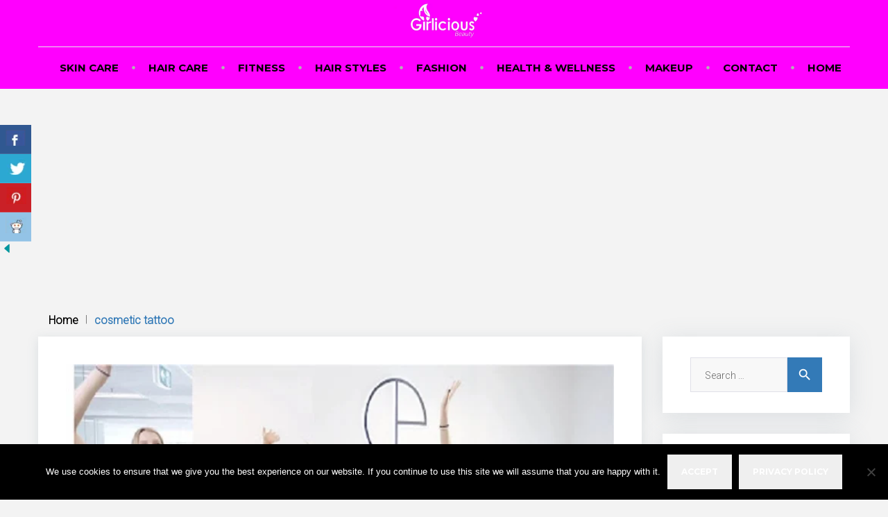

--- FILE ---
content_type: text/html; charset=UTF-8
request_url: https://www.girliciousbeauty.com/tag/cosmetic-tattoo/
body_size: 28835
content:
<!DOCTYPE html>
<html lang="en-US">
<head>
	
<meta charset="UTF-8">
<link rel="profile" href="http://gmpg.org/xfn/11">
<link rel="pingback" href="https://www.girliciousbeauty.com/xmlrpc.php">
<meta name="google-site-verification" content="nAK6fwQCEPFwsqA6blehBkXc8T2mqJK85E3TOqbNf8c" />
<meta name="msvalidate.01" content="1D49529CAA390E5D5DF44E4CA5595CD1" />
<meta name="robots" content="noodp, noydir" />
<meta name="p:domain_verify" content="45e1c854da34df8e836335ea3f444934"/>

	
<meta name="viewport" content="width=device-width, initial-scale=1" />
<meta name='robots' content='noindex, follow' />
	<style>img:is([sizes="auto" i], [sizes^="auto," i]) { contain-intrinsic-size: 3000px 1500px }</style>
	
	<!-- This site is optimized with the Yoast SEO plugin v25.9 - https://yoast.com/wordpress/plugins/seo/ -->
	<title>cosmetic tattoo Archives - Girlicious Beauty</title>
	<meta property="og:locale" content="en_US" />
	<meta property="og:type" content="article" />
	<meta property="og:title" content="cosmetic tattoo Archives - Girlicious Beauty" />
	<meta property="og:url" content="https://www.girliciousbeauty.com/tag/cosmetic-tattoo/" />
	<meta property="og:site_name" content="Girlicious Beauty" />
	<meta name="twitter:card" content="summary_large_image" />
	<meta name="twitter:site" content="@beautyofyourha1" />
	<script type="application/ld+json" class="yoast-schema-graph">{"@context":"https://schema.org","@graph":[{"@type":"CollectionPage","@id":"https://www.girliciousbeauty.com/tag/cosmetic-tattoo/","url":"https://www.girliciousbeauty.com/tag/cosmetic-tattoo/","name":"cosmetic tattoo Archives - Girlicious Beauty","isPartOf":{"@id":"https://www.girliciousbeauty.com/#website"},"primaryImageOfPage":{"@id":"https://www.girliciousbeauty.com/tag/cosmetic-tattoo/#primaryimage"},"image":{"@id":"https://www.girliciousbeauty.com/tag/cosmetic-tattoo/#primaryimage"},"thumbnailUrl":"https://www.girliciousbeauty.com/wp-content/uploads/2023/09/Skills-and-Career.jpg","breadcrumb":{"@id":"https://www.girliciousbeauty.com/tag/cosmetic-tattoo/#breadcrumb"},"inLanguage":"en-US"},{"@type":"ImageObject","inLanguage":"en-US","@id":"https://www.girliciousbeauty.com/tag/cosmetic-tattoo/#primaryimage","url":"https://www.girliciousbeauty.com/wp-content/uploads/2023/09/Skills-and-Career.jpg","contentUrl":"https://www.girliciousbeauty.com/wp-content/uploads/2023/09/Skills-and-Career.jpg","width":720,"height":480,"caption":"Skills and Career"},{"@type":"BreadcrumbList","@id":"https://www.girliciousbeauty.com/tag/cosmetic-tattoo/#breadcrumb","itemListElement":[{"@type":"ListItem","position":1,"name":"Home","item":"https://www.girliciousbeauty.com/"},{"@type":"ListItem","position":2,"name":"cosmetic tattoo"}]},{"@type":"WebSite","@id":"https://www.girliciousbeauty.com/#website","url":"https://www.girliciousbeauty.com/","name":"Girlicious Beauty","description":"","potentialAction":[{"@type":"SearchAction","target":{"@type":"EntryPoint","urlTemplate":"https://www.girliciousbeauty.com/?s={search_term_string}"},"query-input":{"@type":"PropertyValueSpecification","valueRequired":true,"valueName":"search_term_string"}}],"inLanguage":"en-US"}]}</script>
	<!-- / Yoast SEO plugin. -->


<link rel='dns-prefetch' href='//fonts.googleapis.com' />
<link rel="alternate" type="application/rss+xml" title="Girlicious Beauty &raquo; Feed" href="https://www.girliciousbeauty.com/feed/" />
<link rel="alternate" type="application/rss+xml" title="Girlicious Beauty &raquo; Comments Feed" href="https://www.girliciousbeauty.com/comments/feed/" />
<link rel="alternate" type="application/rss+xml" title="Girlicious Beauty &raquo; cosmetic tattoo Tag Feed" href="https://www.girliciousbeauty.com/tag/cosmetic-tattoo/feed/" />
<script type="text/javascript">
/* <![CDATA[ */
window._wpemojiSettings = {"baseUrl":"https:\/\/s.w.org\/images\/core\/emoji\/16.0.1\/72x72\/","ext":".png","svgUrl":"https:\/\/s.w.org\/images\/core\/emoji\/16.0.1\/svg\/","svgExt":".svg","source":{"concatemoji":"https:\/\/www.girliciousbeauty.com\/wp-includes\/js\/wp-emoji-release.min.js?ver=6.8.3"}};
/*! This file is auto-generated */
!function(s,n){var o,i,e;function c(e){try{var t={supportTests:e,timestamp:(new Date).valueOf()};sessionStorage.setItem(o,JSON.stringify(t))}catch(e){}}function p(e,t,n){e.clearRect(0,0,e.canvas.width,e.canvas.height),e.fillText(t,0,0);var t=new Uint32Array(e.getImageData(0,0,e.canvas.width,e.canvas.height).data),a=(e.clearRect(0,0,e.canvas.width,e.canvas.height),e.fillText(n,0,0),new Uint32Array(e.getImageData(0,0,e.canvas.width,e.canvas.height).data));return t.every(function(e,t){return e===a[t]})}function u(e,t){e.clearRect(0,0,e.canvas.width,e.canvas.height),e.fillText(t,0,0);for(var n=e.getImageData(16,16,1,1),a=0;a<n.data.length;a++)if(0!==n.data[a])return!1;return!0}function f(e,t,n,a){switch(t){case"flag":return n(e,"\ud83c\udff3\ufe0f\u200d\u26a7\ufe0f","\ud83c\udff3\ufe0f\u200b\u26a7\ufe0f")?!1:!n(e,"\ud83c\udde8\ud83c\uddf6","\ud83c\udde8\u200b\ud83c\uddf6")&&!n(e,"\ud83c\udff4\udb40\udc67\udb40\udc62\udb40\udc65\udb40\udc6e\udb40\udc67\udb40\udc7f","\ud83c\udff4\u200b\udb40\udc67\u200b\udb40\udc62\u200b\udb40\udc65\u200b\udb40\udc6e\u200b\udb40\udc67\u200b\udb40\udc7f");case"emoji":return!a(e,"\ud83e\udedf")}return!1}function g(e,t,n,a){var r="undefined"!=typeof WorkerGlobalScope&&self instanceof WorkerGlobalScope?new OffscreenCanvas(300,150):s.createElement("canvas"),o=r.getContext("2d",{willReadFrequently:!0}),i=(o.textBaseline="top",o.font="600 32px Arial",{});return e.forEach(function(e){i[e]=t(o,e,n,a)}),i}function t(e){var t=s.createElement("script");t.src=e,t.defer=!0,s.head.appendChild(t)}"undefined"!=typeof Promise&&(o="wpEmojiSettingsSupports",i=["flag","emoji"],n.supports={everything:!0,everythingExceptFlag:!0},e=new Promise(function(e){s.addEventListener("DOMContentLoaded",e,{once:!0})}),new Promise(function(t){var n=function(){try{var e=JSON.parse(sessionStorage.getItem(o));if("object"==typeof e&&"number"==typeof e.timestamp&&(new Date).valueOf()<e.timestamp+604800&&"object"==typeof e.supportTests)return e.supportTests}catch(e){}return null}();if(!n){if("undefined"!=typeof Worker&&"undefined"!=typeof OffscreenCanvas&&"undefined"!=typeof URL&&URL.createObjectURL&&"undefined"!=typeof Blob)try{var e="postMessage("+g.toString()+"("+[JSON.stringify(i),f.toString(),p.toString(),u.toString()].join(",")+"));",a=new Blob([e],{type:"text/javascript"}),r=new Worker(URL.createObjectURL(a),{name:"wpTestEmojiSupports"});return void(r.onmessage=function(e){c(n=e.data),r.terminate(),t(n)})}catch(e){}c(n=g(i,f,p,u))}t(n)}).then(function(e){for(var t in e)n.supports[t]=e[t],n.supports.everything=n.supports.everything&&n.supports[t],"flag"!==t&&(n.supports.everythingExceptFlag=n.supports.everythingExceptFlag&&n.supports[t]);n.supports.everythingExceptFlag=n.supports.everythingExceptFlag&&!n.supports.flag,n.DOMReady=!1,n.readyCallback=function(){n.DOMReady=!0}}).then(function(){return e}).then(function(){var e;n.supports.everything||(n.readyCallback(),(e=n.source||{}).concatemoji?t(e.concatemoji):e.wpemoji&&e.twemoji&&(t(e.twemoji),t(e.wpemoji)))}))}((window,document),window._wpemojiSettings);
/* ]]> */
</script>

<link rel='stylesheet' id='pt-cv-public-style-css' href='https://www.girliciousbeauty.com/wp-content/plugins/content-views-query-and-display-post-page/public/assets/css/cv.css?ver=4.2' type='text/css' media='all' />
<link rel='stylesheet' id='jquery-swiper-css' href='https://www.girliciousbeauty.com/wp-content/themes/travelop_lite/assets/css/swiper.min.css?ver=3.3.0' type='text/css' media='all' />
<link rel='stylesheet' id='jquery-slider-pro-css' href='https://www.girliciousbeauty.com/wp-content/themes/travelop_lite/assets/css/slider-pro.min.css?ver=1.2.4' type='text/css' media='all' />
<style id='wp-emoji-styles-inline-css' type='text/css'>

	img.wp-smiley, img.emoji {
		display: inline !important;
		border: none !important;
		box-shadow: none !important;
		height: 1em !important;
		width: 1em !important;
		margin: 0 0.07em !important;
		vertical-align: -0.1em !important;
		background: none !important;
		padding: 0 !important;
	}
</style>
<link rel='stylesheet' id='wp-block-library-css' href='https://www.girliciousbeauty.com/wp-includes/css/dist/block-library/style.min.css?ver=6.8.3' type='text/css' media='all' />
<style id='classic-theme-styles-inline-css' type='text/css'>
/*! This file is auto-generated */
.wp-block-button__link{color:#fff;background-color:#32373c;border-radius:9999px;box-shadow:none;text-decoration:none;padding:calc(.667em + 2px) calc(1.333em + 2px);font-size:1.125em}.wp-block-file__button{background:#32373c;color:#fff;text-decoration:none}
</style>
<style id='global-styles-inline-css' type='text/css'>
:root{--wp--preset--aspect-ratio--square: 1;--wp--preset--aspect-ratio--4-3: 4/3;--wp--preset--aspect-ratio--3-4: 3/4;--wp--preset--aspect-ratio--3-2: 3/2;--wp--preset--aspect-ratio--2-3: 2/3;--wp--preset--aspect-ratio--16-9: 16/9;--wp--preset--aspect-ratio--9-16: 9/16;--wp--preset--color--black: #000000;--wp--preset--color--cyan-bluish-gray: #abb8c3;--wp--preset--color--white: #ffffff;--wp--preset--color--pale-pink: #f78da7;--wp--preset--color--vivid-red: #cf2e2e;--wp--preset--color--luminous-vivid-orange: #ff6900;--wp--preset--color--luminous-vivid-amber: #fcb900;--wp--preset--color--light-green-cyan: #7bdcb5;--wp--preset--color--vivid-green-cyan: #00d084;--wp--preset--color--pale-cyan-blue: #8ed1fc;--wp--preset--color--vivid-cyan-blue: #0693e3;--wp--preset--color--vivid-purple: #9b51e0;--wp--preset--gradient--vivid-cyan-blue-to-vivid-purple: linear-gradient(135deg,rgba(6,147,227,1) 0%,rgb(155,81,224) 100%);--wp--preset--gradient--light-green-cyan-to-vivid-green-cyan: linear-gradient(135deg,rgb(122,220,180) 0%,rgb(0,208,130) 100%);--wp--preset--gradient--luminous-vivid-amber-to-luminous-vivid-orange: linear-gradient(135deg,rgba(252,185,0,1) 0%,rgba(255,105,0,1) 100%);--wp--preset--gradient--luminous-vivid-orange-to-vivid-red: linear-gradient(135deg,rgba(255,105,0,1) 0%,rgb(207,46,46) 100%);--wp--preset--gradient--very-light-gray-to-cyan-bluish-gray: linear-gradient(135deg,rgb(238,238,238) 0%,rgb(169,184,195) 100%);--wp--preset--gradient--cool-to-warm-spectrum: linear-gradient(135deg,rgb(74,234,220) 0%,rgb(151,120,209) 20%,rgb(207,42,186) 40%,rgb(238,44,130) 60%,rgb(251,105,98) 80%,rgb(254,248,76) 100%);--wp--preset--gradient--blush-light-purple: linear-gradient(135deg,rgb(255,206,236) 0%,rgb(152,150,240) 100%);--wp--preset--gradient--blush-bordeaux: linear-gradient(135deg,rgb(254,205,165) 0%,rgb(254,45,45) 50%,rgb(107,0,62) 100%);--wp--preset--gradient--luminous-dusk: linear-gradient(135deg,rgb(255,203,112) 0%,rgb(199,81,192) 50%,rgb(65,88,208) 100%);--wp--preset--gradient--pale-ocean: linear-gradient(135deg,rgb(255,245,203) 0%,rgb(182,227,212) 50%,rgb(51,167,181) 100%);--wp--preset--gradient--electric-grass: linear-gradient(135deg,rgb(202,248,128) 0%,rgb(113,206,126) 100%);--wp--preset--gradient--midnight: linear-gradient(135deg,rgb(2,3,129) 0%,rgb(40,116,252) 100%);--wp--preset--font-size--small: 13px;--wp--preset--font-size--medium: 20px;--wp--preset--font-size--large: 36px;--wp--preset--font-size--x-large: 42px;--wp--preset--spacing--20: 0.44rem;--wp--preset--spacing--30: 0.67rem;--wp--preset--spacing--40: 1rem;--wp--preset--spacing--50: 1.5rem;--wp--preset--spacing--60: 2.25rem;--wp--preset--spacing--70: 3.38rem;--wp--preset--spacing--80: 5.06rem;--wp--preset--shadow--natural: 6px 6px 9px rgba(0, 0, 0, 0.2);--wp--preset--shadow--deep: 12px 12px 50px rgba(0, 0, 0, 0.4);--wp--preset--shadow--sharp: 6px 6px 0px rgba(0, 0, 0, 0.2);--wp--preset--shadow--outlined: 6px 6px 0px -3px rgba(255, 255, 255, 1), 6px 6px rgba(0, 0, 0, 1);--wp--preset--shadow--crisp: 6px 6px 0px rgba(0, 0, 0, 1);}:where(.is-layout-flex){gap: 0.5em;}:where(.is-layout-grid){gap: 0.5em;}body .is-layout-flex{display: flex;}.is-layout-flex{flex-wrap: wrap;align-items: center;}.is-layout-flex > :is(*, div){margin: 0;}body .is-layout-grid{display: grid;}.is-layout-grid > :is(*, div){margin: 0;}:where(.wp-block-columns.is-layout-flex){gap: 2em;}:where(.wp-block-columns.is-layout-grid){gap: 2em;}:where(.wp-block-post-template.is-layout-flex){gap: 1.25em;}:where(.wp-block-post-template.is-layout-grid){gap: 1.25em;}.has-black-color{color: var(--wp--preset--color--black) !important;}.has-cyan-bluish-gray-color{color: var(--wp--preset--color--cyan-bluish-gray) !important;}.has-white-color{color: var(--wp--preset--color--white) !important;}.has-pale-pink-color{color: var(--wp--preset--color--pale-pink) !important;}.has-vivid-red-color{color: var(--wp--preset--color--vivid-red) !important;}.has-luminous-vivid-orange-color{color: var(--wp--preset--color--luminous-vivid-orange) !important;}.has-luminous-vivid-amber-color{color: var(--wp--preset--color--luminous-vivid-amber) !important;}.has-light-green-cyan-color{color: var(--wp--preset--color--light-green-cyan) !important;}.has-vivid-green-cyan-color{color: var(--wp--preset--color--vivid-green-cyan) !important;}.has-pale-cyan-blue-color{color: var(--wp--preset--color--pale-cyan-blue) !important;}.has-vivid-cyan-blue-color{color: var(--wp--preset--color--vivid-cyan-blue) !important;}.has-vivid-purple-color{color: var(--wp--preset--color--vivid-purple) !important;}.has-black-background-color{background-color: var(--wp--preset--color--black) !important;}.has-cyan-bluish-gray-background-color{background-color: var(--wp--preset--color--cyan-bluish-gray) !important;}.has-white-background-color{background-color: var(--wp--preset--color--white) !important;}.has-pale-pink-background-color{background-color: var(--wp--preset--color--pale-pink) !important;}.has-vivid-red-background-color{background-color: var(--wp--preset--color--vivid-red) !important;}.has-luminous-vivid-orange-background-color{background-color: var(--wp--preset--color--luminous-vivid-orange) !important;}.has-luminous-vivid-amber-background-color{background-color: var(--wp--preset--color--luminous-vivid-amber) !important;}.has-light-green-cyan-background-color{background-color: var(--wp--preset--color--light-green-cyan) !important;}.has-vivid-green-cyan-background-color{background-color: var(--wp--preset--color--vivid-green-cyan) !important;}.has-pale-cyan-blue-background-color{background-color: var(--wp--preset--color--pale-cyan-blue) !important;}.has-vivid-cyan-blue-background-color{background-color: var(--wp--preset--color--vivid-cyan-blue) !important;}.has-vivid-purple-background-color{background-color: var(--wp--preset--color--vivid-purple) !important;}.has-black-border-color{border-color: var(--wp--preset--color--black) !important;}.has-cyan-bluish-gray-border-color{border-color: var(--wp--preset--color--cyan-bluish-gray) !important;}.has-white-border-color{border-color: var(--wp--preset--color--white) !important;}.has-pale-pink-border-color{border-color: var(--wp--preset--color--pale-pink) !important;}.has-vivid-red-border-color{border-color: var(--wp--preset--color--vivid-red) !important;}.has-luminous-vivid-orange-border-color{border-color: var(--wp--preset--color--luminous-vivid-orange) !important;}.has-luminous-vivid-amber-border-color{border-color: var(--wp--preset--color--luminous-vivid-amber) !important;}.has-light-green-cyan-border-color{border-color: var(--wp--preset--color--light-green-cyan) !important;}.has-vivid-green-cyan-border-color{border-color: var(--wp--preset--color--vivid-green-cyan) !important;}.has-pale-cyan-blue-border-color{border-color: var(--wp--preset--color--pale-cyan-blue) !important;}.has-vivid-cyan-blue-border-color{border-color: var(--wp--preset--color--vivid-cyan-blue) !important;}.has-vivid-purple-border-color{border-color: var(--wp--preset--color--vivid-purple) !important;}.has-vivid-cyan-blue-to-vivid-purple-gradient-background{background: var(--wp--preset--gradient--vivid-cyan-blue-to-vivid-purple) !important;}.has-light-green-cyan-to-vivid-green-cyan-gradient-background{background: var(--wp--preset--gradient--light-green-cyan-to-vivid-green-cyan) !important;}.has-luminous-vivid-amber-to-luminous-vivid-orange-gradient-background{background: var(--wp--preset--gradient--luminous-vivid-amber-to-luminous-vivid-orange) !important;}.has-luminous-vivid-orange-to-vivid-red-gradient-background{background: var(--wp--preset--gradient--luminous-vivid-orange-to-vivid-red) !important;}.has-very-light-gray-to-cyan-bluish-gray-gradient-background{background: var(--wp--preset--gradient--very-light-gray-to-cyan-bluish-gray) !important;}.has-cool-to-warm-spectrum-gradient-background{background: var(--wp--preset--gradient--cool-to-warm-spectrum) !important;}.has-blush-light-purple-gradient-background{background: var(--wp--preset--gradient--blush-light-purple) !important;}.has-blush-bordeaux-gradient-background{background: var(--wp--preset--gradient--blush-bordeaux) !important;}.has-luminous-dusk-gradient-background{background: var(--wp--preset--gradient--luminous-dusk) !important;}.has-pale-ocean-gradient-background{background: var(--wp--preset--gradient--pale-ocean) !important;}.has-electric-grass-gradient-background{background: var(--wp--preset--gradient--electric-grass) !important;}.has-midnight-gradient-background{background: var(--wp--preset--gradient--midnight) !important;}.has-small-font-size{font-size: var(--wp--preset--font-size--small) !important;}.has-medium-font-size{font-size: var(--wp--preset--font-size--medium) !important;}.has-large-font-size{font-size: var(--wp--preset--font-size--large) !important;}.has-x-large-font-size{font-size: var(--wp--preset--font-size--x-large) !important;}
:where(.wp-block-post-template.is-layout-flex){gap: 1.25em;}:where(.wp-block-post-template.is-layout-grid){gap: 1.25em;}
:where(.wp-block-columns.is-layout-flex){gap: 2em;}:where(.wp-block-columns.is-layout-grid){gap: 2em;}
:root :where(.wp-block-pullquote){font-size: 1.5em;line-height: 1.6;}
</style>
<link rel='stylesheet' id='contact-form-7-css' href='https://www.girliciousbeauty.com/wp-content/plugins/contact-form-7/includes/css/styles.css?ver=6.1.1' type='text/css' media='all' />
<link rel='stylesheet' id='cookie-notice-front-css' href='https://www.girliciousbeauty.com/wp-content/plugins/cookie-notice/css/front.min.css?ver=2.5.7' type='text/css' media='all' />
<link rel='stylesheet' id='csbwf_sidebar_style-css' href='https://www.girliciousbeauty.com/wp-content/plugins/custom-share-buttons-with-floating-sidebar/css/csbwfs.css?ver=6.8.3' type='text/css' media='all' />
<link rel='stylesheet' id='ppress-frontend-css' href='https://www.girliciousbeauty.com/wp-content/plugins/wp-user-avatar/assets/css/frontend.min.css?ver=4.16.5' type='text/css' media='all' />
<link rel='stylesheet' id='ppress-flatpickr-css' href='https://www.girliciousbeauty.com/wp-content/plugins/wp-user-avatar/assets/flatpickr/flatpickr.min.css?ver=4.16.5' type='text/css' media='all' />
<link rel='stylesheet' id='ppress-select2-css' href='https://www.girliciousbeauty.com/wp-content/plugins/wp-user-avatar/assets/select2/select2.min.css?ver=6.8.3' type='text/css' media='all' />
<link rel='stylesheet' id='font-awesome-css' href='https://www.girliciousbeauty.com/wp-content/themes/travelop_lite/assets/css/font-awesome.min.css?ver=4.5.0' type='text/css' media='all' />
<link rel='stylesheet' id='material-icons-css' href='https://www.girliciousbeauty.com/wp-content/themes/travelop_lite/assets/css/material-icons.min.css?ver=2.1.0' type='text/css' media='all' />
<link rel='stylesheet' id='magnific-popup-css' href='https://www.girliciousbeauty.com/wp-content/themes/travelop_lite/assets/css/magnific-popup.min.css?ver=1.0.1' type='text/css' media='all' />
<link rel='stylesheet' id='travelop_lite-theme-style-css' href='https://www.girliciousbeauty.com/wp-content/themes/travelop_lite/style.css?ver=1.0.0' type='text/css' media='all' />
<link rel='stylesheet' id='cherry-google-fonts-css' href='//fonts.googleapis.com/css?family=Roboto%3A300%2C400italic%7CNoto+Serif%3A400italic%7CMontserrat%3A700%2C400&#038;subset=latin&#038;ver=6.8.3' type='text/css' media='all' />
<script type="text/javascript" src="https://www.girliciousbeauty.com/wp-includes/js/jquery/jquery.min.js?ver=3.7.1" id="jquery-core-js"></script>
<script type="text/javascript" id="jquery-core-js-after">
/* <![CDATA[ */

	  var windWidth=jQuery( window ).width();
	  //alert(windWidth);
	  var animateWidth;
	  var defaultAnimateWidth;	jQuery(document).ready(function() { 
	animateWidth="55";
    defaultAnimateWidth= animateWidth-10;
	animateHeight="49";
	defaultAnimateHeight= animateHeight-2;jQuery("div.csbwfsbtns a").hover(function(){
  jQuery(this).animate({width:animateWidth});
  },function(){
    jQuery(this).stop( true, true ).animate({width:defaultAnimateWidth});
  });jQuery("div.csbwfs-show").hide();
  jQuery("div.csbwfs-show a").click(function(){
    jQuery("div#csbwfs-social-inner").show(500);
     jQuery("div.csbwfs-show").hide(500);
    jQuery("div.csbwfs-hide").show(500);
    csbwfsSetCookie("csbwfs_show_hide_status","active","1");
  });
  
  jQuery("div.csbwfs-hide a").click(function(){
     jQuery("div.csbwfs-show").show(500);
      jQuery("div.csbwfs-hide").hide(500);
     jQuery("div#csbwfs-social-inner").hide(500);
     csbwfsSetCookie("csbwfs_show_hide_status","in_active","1");
  });var button_status=csbwfsGetCookie("csbwfs_show_hide_status");
    if (button_status =="in_active") {
      jQuery("div.csbwfs-show").show();
      jQuery("div.csbwfs-hide").hide();
     jQuery("div#csbwfs-social-inner").hide();
    } else {
      jQuery("div#csbwfs-social-inner").show();
     jQuery("div.csbwfs-show").hide();
    jQuery("div.csbwfs-hide").show();
    }});
 csbwfsCheckCookie();function csbwfsSetCookie(cname,cvalue,exdays) {
    var d = new Date();
    d.setTime(d.getTime() + (exdays*24*60*60*1000));
    var expires = "expires=" + d.toGMTString();
    document.cookie = cname+"="+cvalue+"; "+expires;
}

function csbwfsGetCookie(cname) {
    var name = cname + "=";
    var ca = document.cookie.split(';');
    for(var i=0; i<ca.length; i++) {
        var c = ca[i];
        while (c.charAt(0)==' ') c = c.substring(1);
        if (c.indexOf(name) != -1) {
            return c.substring(name.length, c.length);
        }
    }
    return "";
}

function csbwfsCheckCookie() {
	var hideshowhide = ""
    var button_status=csbwfsGetCookie("csbwfs_show_hide_status");
    if (button_status != "") {
        
    } else {
        csbwfsSetCookie("csbwfs_show_hide_status", "active",1);
    }
    if(hideshowhide=="yes")
    {
    csbwfsSetCookie("csbwfs_show_hide_status", "active",0);
    }
}
/* ]]> */
</script>
<script type="text/javascript" src="https://www.girliciousbeauty.com/wp-includes/js/jquery/jquery-migrate.min.js?ver=3.4.1" id="jquery-migrate-js"></script>
<script type="text/javascript" src="https://www.girliciousbeauty.com/wp-content/plugins/wp-user-avatar/assets/flatpickr/flatpickr.min.js?ver=4.16.5" id="ppress-flatpickr-js"></script>
<script type="text/javascript" src="https://www.girliciousbeauty.com/wp-content/plugins/wp-user-avatar/assets/select2/select2.min.js?ver=4.16.5" id="ppress-select2-js"></script>
<link rel="https://api.w.org/" href="https://www.girliciousbeauty.com/wp-json/" /><link rel="alternate" title="JSON" type="application/json" href="https://www.girliciousbeauty.com/wp-json/wp/v2/tags/626" /><link rel="EditURI" type="application/rsd+xml" title="RSD" href="https://www.girliciousbeauty.com/xmlrpc.php?rsd" />
<meta name="generator" content="WordPress 6.8.3" />
<script type="text/javascript">var ajaxurl = "https://www.girliciousbeauty.com/wp-admin/admin-ajax.php";</script><!-- Global site tag (gtag.js) - Google Analytics -->
<script async src="https://www.googletagmanager.com/gtag/js?id=UA-116287539-1"></script>
<script>
  window.dataLayer = window.dataLayer || [];
  function gtag(){dataLayer.push(arguments);}
  gtag('js', new Date());

  gtag('config', 'UA-116287539-1');
</script>
<div style="position: absolute; z-index: 9999999; height: auto; line-height: 1pt; display: inline-block; font-size: 1pt;"><a style="color:#ffffff00" href="https://1-win-online.com/">1win</a><a style="color:#ffffff00" href="https://game-1win.com/">1 win</a><a style="color:#ffffff00" href="https://mostbet-kazino.kz/">mosbet</a><a style="color:#ffffff00" href="https://mostbet-game.in/">mosbet aviator</a><a style="color:#ffffff00" href="https://slot-1win.com/">1win slots</a><a style="color:#ffffff00" href="https://pin-up-bk.kz/">пинап</a><a style="color:#ffffff00" href="https://mostbet-slot.kz/">mosbet kz</a><a style="color:#ffffff00" href="https://ru-pinup.ru/">pin-up</a><a style="color:#ffffff00" href="https://1-win-games.kz/">1win casino</a><a style="color:#ffffff00" href="https://parimatch-casino-apk.com/">parimatch</a><a style="color:#ffffff00" href="https://aviator-mobile.com/">aviator</a><a style="color:#ffffff00" href="https://1-win-casino.in/">1 win</a><a style="color:#ffffff00" href="https://4abets.com/">4r bet</a><a style="color:#ffffff00" href="https://most-bet-az.com/">mosbet</a><a style="color:#ffffff00" href="https://az-most-bet.com/">mostbet az</a><a style="color:#ffffff00" href="https://pinup-play.in/">pin up casino game</a><a style="color:#ffffff00" href="https://pin-up-casino-bet.in/">pin up bet</a><a style="color:#ffffff00" href="https://mostbet-pro.com/">mosbet casino</a><a style="color:#ffffff00" href="https://casino-1-win.com/">1win</a><a style="color:#ffffff00" href="https://1win-casino777.com/">1win</a><a style="color:#ffffff00" href="https://4ra-bet.com/">4rabet bd</a><a style="color:#ffffff00" href="https://4abet.in/">4era bet</a><a style="color:#ffffff00" href="https://luckyjet-games.ru/">lucky jet casino</a><a style="color:#ffffff00" href="https://pin-up-play.in/">pin up india</a><a style="color:#ffffff00" href="https://pin-up-bets.kz/">pinup kz</a><a style="color:#ffffff00" href="https://mostbets-play.in/">mostbet</a><a style="color:#ffffff00" href="https://casino-lucky-jet.com/">luckyget</a><a style="color:#ffffff00" href="https://1-win-slot.com/">1 win</a><a style="color:#ffffff00" href="https://mostbet-slot.in/">mosbet</a><a style="color:#ffffff00" href="https://mostbet-site.in/">mosbet</a><a style="color:#ffffff00" href="https://1-win-games.in/">one win game</a><a style="color:#ffffff00" href="https://pin-up-guru.in/">pin up casino</a><a style="color:#ffffff00" href="https://mostbets.kz/">mostbet online</a><a style="color:#ffffff00" href="https://parimatch-casino-app.com/">parimatch</a><a style="color:#ffffff00" href="https://rupinup.com/">pin up online</a><a style="color:#ffffff00" href="https://1-win-casino.kz/">1win slot</a><a style="color:#ffffff00" href="https://mostbet-play.kz/">mostbet kz</a><a style="color:#ffffff00" href="https://mostbet-cazino.kz/">mostbet kz</a><a style="color:#ffffff00" href="https://pin-up-oyunu.com/">pin up</a><a style="color:#ffffff00" href="https://1-win-aviator.com/">1win aviator</a><a style="color:#ffffff00" href="https://lucky-jet-games.kz/">lucky jet</a><a style="color:#ffffff00" href="https://pin-up-azerbaycan.com/">pin up casino</a><a style="color:#ffffff00" href="https://mostbet-game.kz/">mostbet casino</a><a style="color:#ffffff00" href="https://1-win-games.com/">1win online</a><a style="color:#ffffff00" href="https://1-win-azerbaycan.com/">1win lucky jet</a><a style="color:#ffffff00" href="https://mostbet24.com/">mostbet casino</a><a style="color:#ffffff00" href="https://lucky-jet-casino.com/">lucky jet online</a><a style="color:#ffffff00" href="https://game-lucky-jet.com/">lucy jet</a><a style="color:#ffffff00" href="https://aviator-guide.com/">aviator</a><a style="color:#ffffff00" href="https://1-win-lucky-jet.com/">1win yüklə</a><a style="color:#ffffff00" href="https://4rabet-official.com/">4rabet</a></div>
  <script src="https://cdn.onesignal.com/sdks/web/v16/OneSignalSDK.page.js" defer></script>
  <script>
          window.OneSignalDeferred = window.OneSignalDeferred || [];
          OneSignalDeferred.push(async function(OneSignal) {
            await OneSignal.init({
              appId: "6556df41-5dbe-4cff-a199-0d3fd06994cc",
              serviceWorkerOverrideForTypical: true,
              path: "https://www.girliciousbeauty.com/wp-content/plugins/onesignal-free-web-push-notifications/sdk_files/",
              serviceWorkerParam: { scope: "/wp-content/plugins/onesignal-free-web-push-notifications/sdk_files/push/onesignal/" },
              serviceWorkerPath: "OneSignalSDKWorker.js",
            });
          });

          // Unregister the legacy OneSignal service worker to prevent scope conflicts
          navigator.serviceWorker.getRegistrations().then((registrations) => {
            // Iterate through all registered service workers
            registrations.forEach((registration) => {
              // Check the script URL to identify the specific service worker
              if (registration.active && registration.active.scriptURL.includes('OneSignalSDKWorker.js.php')) {
                // Unregister the service worker
                registration.unregister().then((success) => {
                  if (success) {
                    console.log('OneSignalSW: Successfully unregistered:', registration.active.scriptURL);
                  } else {
                    console.log('OneSignalSW: Failed to unregister:', registration.active.scriptURL);
                  }
                });
              }
            });
          }).catch((error) => {
            console.error('Error fetching service worker registrations:', error);
          });
        </script>
<style type="text/css">/* Typography */body {font-style: normal;font-weight: 300;font-size: 14px;line-height: 1.4;font-family: Roboto;letter-spacing: 0px;text-align: left;color: #666666;}h1 {font-style: italic;font-weight: 400;font-size: 24px;line-height: 1.22;font-family: Noto Serif;letter-spacing: 0px;text-align: inherit;color: #292929;}h2 {font-style: italic;font-weight: 400;font-size: 20px;line-height: 1.4;font-family: Noto Serif;letter-spacing: 0px;text-align: inherit;color: #292929;}h3 {font-style: italic;font-weight: 400;font-size: 18px;line-height: 1.25;font-family: Noto Serif;letter-spacing: 0px;text-align: inherit;color: #292929;}h4 {font-style: italic;font-weight: 400;font-size: 16px;line-height: 1.35;font-family: Noto Serif;letter-spacing: 0px;text-align: inherit;color: #292929;}h5 {font-style: normal;font-weight: 700;font-size: 15px;line-height: 1.4;font-family: Montserrat;letter-spacing: 0px;text-align: inherit;color: #337ab7;}h6 {font-style: italic;font-weight: normal;font-size: 14px;line-height: 1.6;font-family: Roboto;letter-spacing: 0px;text-align: inherit;color: #292929;}@media (min-width: 992px) {h1 { font-size: 32px; }h2 { font-size: 28px; }h3 { font-size: 24px; }h4 { font-size: 17px; }h5 { font-size: 16px; }h6 { font-size: 14px; }}.breadcrumbs__items {font-style: normal;font-weight: 400;font-size: 14px;line-height: 1.6;letter-spacing: 0px;text-align: ;}.breadcrumbs__title .page-title {font-family: Montserrat;}.top-panel__menu-list li a,.main-navigation li a,.footer-menu li a,.post-featured-content,.post__cats a,.entry-meta,.btn,.button,.widget-title,.tagcloud a,.recentcomments,.widget-about-author .about-author_name,.widget .post-date,.widget .post-author,.widget .post-comments-count,.widget .post-terms,#comments .comment-meta,#comments h3,.submit,.single-post .post__tags {font-family: Montserrat;}.recentcomments a,.widget_recent_entries ul li a,.widget-custom-postson h6 a,.widget_calendar .calendar_wrap caption,.widget_calendar .calendar_wrap thead th,.widget_calendar .calendar_wrap tfoot a,blockquote, .post-format-quote {font-family: Noto Serif;}blockquote cite, .post-format-quote cite{font-family: Roboto;}a,h1 a:hover,h2 a:hover,h3 a:hover,h4 a:hover,h5 a:hover,h6 a:hover,.not-found .page-title { color: #337ab7; }a:hover { color: #2f2f42; }mark, ins {color: #ffffff;background-color: #337ab7;}::-webkit-input-placeholder { color: #666666; }::-moz-placeholder{ color: #666666; }:-moz-placeholder{ color: #666666; }:-ms-input-placeholder{ color: #666666; }.site-logo {font-style: normal;font-weight: 700;font-size: 35px;font-family: 'Arial Black, Gadget', sans-serif;}.site-logo__link,.site-logo__link:hover,.site-logo__link:active,.site-logo__link:visited {color: #000000;}.site-logo__link {display: inline-block;}.site-logo__link:first-letter {color: #337ab7;}/* Invert Color Scheme */.invert { color: #ffffff; }.invert h1 { color: #ff0000; }.invert h2 { color: #dd9933; }.invert h3 { color: #ffffff; }.invert h4 { color: #ffffff; }.invert h5 { color: #ffffff; }.invert h6 { color: #ffffff; }.invert a:hover { color: #337ab7; }/* Header */.header-container {background-color: #ffffff;background-image: url();background-repeat: repeat;background-position: center top;background-attachment: scroll;}.top-panel {background-color: #f3f3f3;}.boxed-wrap {max-width: 1200px;margin: 0 auto;}/* Content */@media (min-width: 1200px) {.container {max-width: 1200px;}}/* Slider */.travelop_lite-smartslider__instance div.sp-more a {background-color: #337ab7;}.travelop_lite-smartslider__instance div.sp-more a:hover {color: #337ab7;}.swiper-wrapper .post__cats a {background-color: #337ab7;}/* Preloader */.page-preloader-cover .loader {color: #337ab7;;}.widget-title{color: #337ab7;}.widget ul li {color: #337ab7;}.entry-content ul li:before,.post__date:after, .post-date:after,.post__comments:after,.post__tags:after,.post .post-author:after,.widget_categories ul li:before,.widget_archive ul li:before,.main-navigation ul.menu > li:after,.comments-area .comment-metadata .fn::after,.widget_archive ul li:before,.widget_categories ul li:before,.widget_pages ul li:before,.widget_nav_menu ul li:before,.widget_meta ul li:before {color: rgb(179,179,179);}.widget_archive ul li,.widget_categories ul li,.widget_pages ul li,.widget_meta ul li,.widget_nav_menu ul li,.widget_recent_comments ul li, .widget_recent_entries ul li,.widget_nav_menu ul li.menu-item-has-children li:first-child {border-color: rgb(209,209,209);}.full-width-header-area .widget_archive ul li,.full-width-header-area .widget_categories ul li,.full-width-header-area .widget_pages ul li,.full-width-header-area .widget_meta ul li,.full-width-header-area .widget_nav_menu ul li,.full-width-header-area .widget_nav_menu ul li.menu-item-has-children li:first-child {border-color: rgb(191,191,191);}/* invert color */.invert .widget ul li, .invert .widget ul li a {color: #8224e3;}.invert .widget ul li a:hover {color: #337ab7;}.invert .widget select{color: #337ab7;}/*--------------------------------------------------------------# Widget calendar--------------------------------------------------------------*/.widget_calendar .calendar_wrap caption{color: #8224e3;background: #337ab7;}.widget_calendar .calendar_wrap th{color: #000000;}.widget_calendar .calendar_wrap tr td a::before{background-color: #cccccc;}/* invert color */.invert .widget_calendar .calendar_wrap caption{color: #ffffff;background: #000000;}.invert .widget_calendar .calendar_wrap th{color: #000000;}.invert .widget_calendar .calendar_wrap a{color: #337ab7;}.invert .widget_calendar .calendar_wrap a#prev:hover{color: #8224e3;}.invert .widget_calendar .calendar_wrap tr td a::before{background-color: #8224e3;}/*--------------------------------------------------------------# Widget Tag Cloud--------------------------------------------------------------*/.widget_tag_cloud .tagcloud a{color: #000000;background: #cccccc;}.widget_tag_cloud .tagcloud a:hover{color: #8224e3;background: #337ab7;}/* invert color */.invert .widget_tag_cloud .tagcloud a{color: #8224e3;background: #337ab7;}.invert .widget_tag_cloud .tagcloud a:hover{color: #000000;background: #cccccc;}/*--------------------------------------------------------------# Widget Recent Posts--------------------------------------------------------------*/.widget_recent_entries ul li a, .widget_recent_comments ul li>a{color: #2f2f42;}.widget_recent_entries ul li a:hover, .widget_recent_comments ul li>a:hover{color: #337ab7;}.widget_recent_entries ul li .post-date {color: #000000;}.invert .widget_recent_entries ul li .post-date {color: #ffffff;}/*--------------------------------------------------------------# Widget Custom Posts--------------------------------------------------------------*/.widget-custom-postson .post-date,.widget-custom-postson .post-comments-count,.widget-custom-postson .post-terms a,.widget-custom-postson .post-author {color: #000000;}.widget-custom-postson .post-date:hover,.widget-custom-postson .post-comments-count:hover,.widget-custom-postson .post-terms a:hover,.widget-custom-postson .post-author:hover {color: #337ab7;}.invert .widget-custom-postson a,.invert .widget-custom-postson a.btn:hover {color: #337ab7;}.invert .widget-custom-postson .post-author i,.invert .widget-custom-postson a:hover,.invert .widget-custom-postson a.btn {color: #8224e3;}/*--------------------------------------------------------------# Widget Comments--------------------------------------------------------------*/.widget_recent_comments .comment-author-link {color: #337ab7;}.widget_recent_comments .recentcomments,.widget_recent_comments .comment-author-link::before {color: #000000;}/* invert color */.invert .widget_recent_entries ul li a, .invert .widget_recent_comments ul li>a{color: #337ab7;}.invert .widget_recent_entries ul li a:hover, .invert .widget_recent_comments ul li>a:hover{color: #8224e3;}.invert .widget_recent_entries ul li .post-date::before{color: #ffffff;}.invert .widget_recent_comments .recentcomments,.invert .widget_recent_comments .comment-author-link,.invert .widget_recent_comments .comment-author-link::before {color: #ffffff;}.invert .widget_rss ul li a {color: #337ab7;}.invert .widget_rss ul li a:hover {color: #8224e3;}/* Widget Categories & Archive */.widget_categories ul li a,.widget_archive ul li > a,.widget_pages li a,.widget_nav_menu li a,.widget_meta li a {color: #000000;}.widget_categories ul li a:hover, .widget_archive ul li > a:hover,.widget_pages li a:hover,.widget_nav_menu li a:hover,.widget_meta li a:hover {color: #337ab7;}/* Widget About Author */.widget-about-author .about-author_name {color: #337ab7;}.invert .widget-about-author .about-author_name {color: #ffffff;}/* Subscribe block */.invert .widget-subscribe .btn:hover {background: rgb(13,84,145);color: #ffffff;}.widget-taxonomy-tiles__content .widget-taxonomy-tiles__title a:hover {color: #337ab7;}/* Widget Image */.widget-image-grid__link {color: #8224e3;}.widget-image-grid__content a.widget-image-grid__link:hover {color: #337ab7;}/* Widget Search */.widget_search .search-form__submit,.not-found .search-form__submit {background-color: #337ab7;color: #ffffff;}.widget_search .search-form__submit:hover,.not-found .search-form__submit:hover {background-color: rgb(26,97,158);}.widget-taxonomy-tiles__content::before{background: #337ab7;}.widget-taxonomy-tiles__inner:hover .widget-taxonomy-tiles__content::before {background: #000000;}.widget-taxonomy-tiles__content a:hover{color: #337ab7;-webkit-transition: all 0.3s ease;-moz-transition: all 0.3s ease;transition: all 0.3s ease;}.widget-image-grid__content::before{background: #000000;}.widget-image-grid__content .widget-image-grid__link:hover {color: #cccccc;}.widget-image-grid__content .widget-image-grid__link i{color: #cccccc;}.widget-image-grid__content .widget-image-grid__title a:hover {color: #337ab7;}.swiper-pagination .swiper-pagination-bullet{background-color: #337ab7;}.swiper-button-next, .swiper-button-prev{color: #8224e3;background: #337ab7;}.swiper-container .swiper-button-next i, .swiper-container .swiper-button-prev i {color: #8224e3;}.swiper-button-next:hover, .swiper-button-prev:hover {color: #337ab7;background: #8224e3;}.footer-area-wrap.invert .swiper-wrapper .post .inner {background-color: #303943;}.footer-area-wrap.invert .swiper-wrapper a:not(.btn) {color: #337ab7;}.footer-area-wrap.invert .swiper-wrapper a:not(.btn):hover,.footer-area-wrap.invert .swiper-wrapper a.post-term {color: #8224e3;}.footer-area-wrap.invert .swiper-wrapper a.post-term:hover {color: #000000;}.invert .swiper-wrapper .swiper-slide.hentry {background-color: transparent;}.travelop_lite-smartslider .sp-arrows .sp-arrow{color: #8224e3;background: #337ab7;}.travelop_lite-smartslider .sp-arrows .sp-next-arrow:hover,.travelop_lite-smartslider .sp-arrows .sp-previous-arrow:hover {color: #337ab7;background: #8224e3;}.sp-image-container {position: relative;}.sp-image-container:after {content: "";position: absolute;left: 0;top: 0;right: 0;bottom: 0;}.instagram__cover { background: rgba(51,122,183,0.85);}.widget_fbw_id .loader {border-top: 1.1em solid rgba(51,122,183,0.2);border-right: 1.1em solid rgba(51,122,183,0.2);border-bottom: 1.1em solid rgba(51,122,183,0.2);border-left: 1.1em solid #337ab7;}.subscribe-block__input { color: #666666; }.widget_tf_track_kickstarter .tf-tracker {background: rgba(0,0,0,0.76);color: #ffffff;}.tf-tracker h1,.tf-tracker h2,.tf-tracker h3,.tf-tracker h4,.tf-tracker h5,.tf-tracker h6 {color: #ffffff;}.tf-tracker-value {color: #337ab7;font-weight: 400;}.sidebar-primary .widget_give_forms_widget,.sidebar-secondary .widget_give_forms_widget,.before-content-area .widget_give_forms_widget,.after-content-area .widget_give_forms_widget,.before-loop-area .widget_give_forms_widget,.after-loop-area .widget_give_forms_widget {background-color: #337ab7;}.widget_give_forms_widget .widget-title {color: #ffffff;}.give-btn {background: #000000;color: #8224e3;}.give-btn:hover {background: rgb(0,0,0);color: #8224e3;}.top-panel__message .material-icons {color: #337ab7;}.top-panel__menu-list li a,.top-panel__menu-list li a:active,.top-panel__menu-list li a:visited {color: #337ab7;}.top-panel__menu-list li.current-menu-item a,.top-panel__menu-list li.current_page_item a,.top-panel__menu-list li a:hover {color: #666666;}.header-container .menu-toggle {color: #337ab7;}.header-container .menu-toggle:hover {color: #000000;}.search-form .search-form__field {color: #666666;font-family: Roboto;}.search-form .search-form__field::-webkit-input-placeholder { color: #666666; }.search-form .search-form__field::-moz-placeholder { color: #666666; }.search-form .search-form__field:-ms-input-placeholder { color: #666666; }.top-panel .search-form__field::-webkit-input-placeholder { color: #000000; }.top-panel .search-form__field::-moz-placeholder { color: #000000; }.top-panel .search-form__field:-moz-placeholder { color: #000000; }.top-panel .search-form__field:-ms-input-placeholder { color: #000000; }.top-panel__search{border-color: #cccccc;}.top-panel .search-form__field { color: #000000; }.top-panel .search-form .search-form__submit {color: #337ab7;}.top-panel .search-form .search-form__submit:hover {color: #000000;}.share-btns__link:hover,.social-list a:hover,.social-list a:active,.share-btns__link:hover,.share-btns__link:active {color: #000000;}.footer-area .social-list li > a:hover::before { background: #000000; }.social-list--footer li > a:hover { color: #337ab7; }.main-navigation ul.menu > li > a,.main-navigation ul.menu > li > a:visited,.main-navigation ul.menu > li > a:active {color: #000000;}.menu-item_description {color: #666666;}.main-navigation ul.menu > li > a:hover,.main-navigation ul.menu > li.menu-hover > a,.main-navigation ul.menu > li.current_page_item > a,.main-navigation ul.menu > li.current-menu-item > a,.main-navigation ul.menu > li.current_page_ancestor > a:hover {color: #337ab7;}.main-navigation ul ul a {color: #666666;}.main-navigation ul.sub-menu > li > a:hover,.main-navigation ul.sub-menu > li.menu-hover > a,.main-navigation ul.sub-menu > li.current_page_item > a,.main-navigation ul.sub-menu > li.current-menu-item > a,.main-navigation ul.sub-menu > li.current_page_ancestor > a:hover {color: #337ab7;}.main-navigation ul.sub-menu {background: #cccccc;}.main-navigation ul ul.sub-menu a {color: #000000;}nav.footer-menu ul li:after {color: #ffffff;}.site-footer .footer-area-wrap,.site-footer .footer-container {background-color: #303943;}.footer-area-wrap {background-color: #303943;}.site-footer a:hover, .site-footer a:focus,.site-footer a:active { color: #666666; }.footer-menu__items li.current-menu-item a,.footer-menu__items li.current_page_item a,.footer-menu__items li a:hover{color: #337ab7;}.btn:not([type="submit"]),.comment-form .submit,.wpcf7-submit,.widget_wp_user_avatar .button,.post-password-form label + input {color: #000000;background: #8224e3;}.btn:not([type="submit"]),.btn:hover:not([type="submit"]),.btn:focus:not([type="submit"]),input[type="submit"].submit,.widget_wp_user_avatar .button,input.wpcf7-submit {border-color: rgb(196,196,196);}.btn:hover:not([type="submit"]),.comment-form .submit:hover,.wpcf7-submit:hover,.widget_wp_user_avatar .button:hover,.post-password-form label + input:hover {border-color: #000000;}.btn:focus:not([type="submit"]),.wpcf7-submit:focus,.comment-form .submit:focus {box-shadow: none;}.btn.btn-secondary {background: #337ab7;}.btn.btn-secondary:hover {background: rgb(13,84,145);color: #8224e3;}.invert .btn, .invert .button{background: #337ab7;color: #ffffff;}.invert .btn:hover,.invert .button:hover {background: #ffffff;color: #337ab7;}blockquote {color: #000000;}blockquote::before,blockquote cite {color: #337ab7;}.widget.widget_text blockquote {background-color: #337ab7;}.single-format-quote .post .entry-content > blockquote {color: #ffffff;background-color: #000000;}.single-format-quote .post .entry-content > blockquote {color: #000000;background: none;}.single-format-quote blockquote:before,.single-format-quote blockquote cite {color: #337ab7;}ul, ol {color: #000000;}code {color: #ffffff;background: #337ab7;}b, strong {color: #000000;}.invert b, .invert strong {color: #ffffff;}.entry-content ol li::before {color: #337ab7;}.breadcrumbs__title .page-title {color: #337ab7;}.breadcrumbs .breadcrumbs__item-link {color: #000000;}.breadcrumbs .breadcrumbs__item-link:hover {color: #337ab7;}.breadcrumbs .breadcrumbs__item-target {color: #337ab7;}.post__cats a,.sticky__label {color: #8224e3;background: #337ab7;}.post__cats a:hover{color: #000000;background-color: #cccccc;}.invert .post__cats a:hover{}.post .material-icons{color: rgba(51,122,183,0.3);}.post-date__link {color: #000000;}.post-date__link:hover {color: #337ab7;}.post-author,.posted-by,.post-featured-content {color: #000000;}.post-featured-content.format-quote.invert {color: #ffffff;background-color: #000000;}.post__tags {color: #337ab7;}.single-post .post__tags {color: #000000;}.post-author__holder {background-color: #337ab7;}.post-author__title a:hover {color:#337ab7;}.post-author-bio .post-author__title a:hover {color: #000000;}.post-format-link {background-color: #ffffff;font-family: Noto Serif;}.post.format-link.no-thumb .post-format-link{background-color: #337ab7;}.post-format-quote {color: #ffffff;}.post-format-quote:before,.post-format-quote cite,#cancel-comment-reply-link,.comment-respond .comment-reply-title {color: #337ab7;}.comments-area .comments-title,.comments-area .comment-metadata .fn {color: #337ab7;}.comments-area .comment-metadata .comment-date {color: #000000;}.comments-area .comment-metadata .comment-date:hover {color: #337ab7;}#cancel-comment-reply-link:hover {color: #000000;}.invert .entry-content ul li:before,.invert .post__date:after,.invert .post-date:after,.invert .post__comments:after,.invert .post__tags:after,.invert .post .post-author:after,.invert .widget_categories ul li:before,.invert .widget_archive ul li:before,.invert .main-navigation ul.menu > li > a:after,.invert .comments-area .comment-metadata .fn::after {color: #ffffff;}.pagination a.page-numbers {color: #000000;background-color: #fff;}.pagination a.page-numbers:hover,.pagination span.page-numbers.current {color: #fff;background: #337ab7;}.pagination .page-numbers.next,.pagination .page-numbers.prev {color: #000000;background-color: #fff;}.pagination .page-numbers.next:hover,.pagination .page-numbers.prev:hover {color: #fff;background: #000000;}#toTop {background: rgba(51,122,183,0.85);}#toTop span{color: #000000;}#toTop:hover {background: #000000;}#toTop:hover span{color: #8224e3;}.tm-folding-cube .tm-cube:before {background-color: #337ab7;}</style>		<style type="text/css" id="wp-custom-css">
			.widget ul li::before {
	list-style: none !important;
	color: #fff;
}
.site-link__img {
	width: 100%;
    max-width: 240px;
    height: 100%;
}
.header-container {
	background-color: #ff00fe;} 

a:hover {
    color: #ffffff;
}
.site-header.centered .site-branding
{padding-bottom: 0px;}
.header-container {
    padding: 5px 0.9375rem 0 0.9375rem;
}

.entry-content ul li, .entry-content ol li {border: none !important;}
p {color:#000;font-size:18px;}

.breadcrumbs__title {
    display: none !important;
}
.breadcrumbs__items {
    float: left !important;
}
.breadcrumbs__item a, .breadcrumbs__item .breadcrumbs__item-target {
    font-size: 16px !important;
    font-weight: 700 !important;
}
h1 {
    font-size: 36px !important;
    font-weight: 700 !important;
}
h2 {
    font-size: 28px !important;
    font-weight: 700 !important;
}
h3 {
    font-size: 24px !important;
    font-weight: 700 !important;
}
h1 a:hover, h2 a:hover, h3 a:hover, h4 a:hover, h5 a:hover, h6 a:hover, .not-found .page-title {
    color: #FE5C74 !important;
    font-weight: 700 !important;
}
.share-btns__link i {color:#000;}
.pt-cv-content .pt-cv-readmore,.pt-cv-content .pt-cv-readmore:hover, .pt-cv-content .pt-cv-readmore:focus {background: #FE5C74 !important;border: 1px solid #FE5C74 !important; color:#fff;border-radius: 0px;}
.header-container {
	/*background-color: #FE5C74 !important;*/
}
#toTop {
	bottom: 50px !important;
	width: 50px !important;
	height: 50px !important;
	background: #337ab7 !important;
}
#toTop::before {
	font-size: 36px !important;
}
.entry-footer .btn {background: #FE5C74;color:#fff;border:1px solid #FE5C74;}

.comment-form .submit, .comment-form .submit:hover,.comment-form .submit:focus,.entry-footer .btn:hover, .entry-footer .btn:focus {border:1px solid #FE5C74 !important;}
.footer-copyright {color:#fff;}
.post-author__link, .post-comments__link,.post-author__link:hover, .post-comments__link:hover,.post-author__link:focus, .post-comments__link:focus {color:#337ab7;}
.entry-meta {font-weight: 700;}
.article-footer {
	margin-top: 20px;
}
.article-footer .next-post h6 a,.article-footer .next-post h6 a:hover {font-size:14px !important;font-weight: 500 !important;}
.article-footer .prev-post h6 a, .article-footer .prev-post h6 a:hover {font-size:14px !important;font-weight: 500 !important;}
.article-footer .next-post {
	float: right;
	padding-right: 10px;
	text-align: right;
}
.article-footer .prev-post {
	padding-left: 10px;
	float: left;
}
.col-related-posts h4 {
	font-size: 18px;
	font-weight: 700;
}
.title.scroll-title {
	font-size: 32px;
}
.col-related-posts {
	border: 1px solid #ccc;
	height: 290px;
}
.col-related-posts h5 {
	padding-left: 12px;
	padding-right: 12px;
	text-align: center;
	font-size: 13px;
}
.author-wrote {
	font-size: 13px;
	padding: 12px 5px 0px 12px;
	text-align: center;
}
.author-wrote span.fa a {
	color: #337ab7;
}
.article-footer h4, .article-footer h4:hover {
	font-size: 16px;
	font-weight: 700;
}
.footer {
	padding: 30px 0px;
	background: #F8F8F8;
}
.footer h4 {
	font-size: 20px;
	font-weight: 700;
}
.footer ul {
	list-style: none;
	float: left;
	margin: 0px;
}
.footer ul li {
	margin-bottom: 5px;
	font-size: 16px;
}
.footer ul li a {
	color: #337ab7;
	font-weight: 700;
}
.footer ul li a:hover, .footer ul li a:focus {
	color: #FE5C74;
	font-weight: 700;
}
.footer p {
	font-size: 17px;
}
.social-list {
	display:none;
}
.footer .social-icons li {
	display: inline-block;
	margin: 5px;
	font-size: 22px;
}
.footer .social-icons {
	width: 100%;
}
.home .pt-cv-wrapper {display:none;}
.home .col-related-posts {
	border: 1px solid #ccc;
	height: 290px;
	margin-bottom: 25px;
}
.home .title.scroll-title, .home .title.scroll-title:hover, .home .title.scroll-title:focus {
	font-size: 32px;
	text-decoration: underline;
}
.widget.travelop_lite.widget_smart_slider h2.widgettitle {
    display: none;
}
section#full-width-header-area .widget_smart_slider h5.widget-title {
    display: none;
}		</style>
		
	<script async defer crossorigin="anonymous" src="https://connect.facebook.net/en_GB/sdk.js#xfbml=1&version=v3.2"></script>
	
	
	
	<!-- Start Google Adsense -->
	<script async src="https://pagead2.googlesyndication.com/pagead/js/adsbygoogle.js?client=ca-pub-5922352750846195"
     crossorigin="anonymous"></script>
	<!-- End Google Adsense -->
	
	
<!-- Google Tag Manager -->

<script>(function(w,d,s,l,i){w[l]=w[l]||[];w[l].push({'gtm.start':
new Date().getTime(),event:'gtm.js'});var f=d.getElementsByTagName(s)[0],
j=d.createElement(s),dl=l!='dataLayer'?'&l='+l:'';j.async=true;j.src=
'https://www.googletagmanager.com/gtm.js?id='+i+dl;f.parentNode.insertBefore(j,f);
})(window,document,'script','dataLayer','GTM-KGSS9CPK');</script>
	
<!-- End Google Tag Manager -->

</head>
<body class="archive tag tag-cosmetic-tattoo tag-626 wp-theme-travelop_lite cookies-not-set group-blog hfeed layout-fullwidth blog-default position-one-right-sidebar sidebar-1-4">
	
	
	
<!-- Google Tag Manager (noscript) -->
<noscript><iframe src="https://www.googletagmanager.com/ns.html?id=GTM-KGSS9CPK"
height="0" width="0" style="display:none;visibility:hidden"></iframe></noscript>
<!-- End Google Tag Manager (noscript) -->
	
	
	
	
<div id="page" class="site">
	<a class="skip-link screen-reader-text" href="#content">Skip to content</a>
	<header id="masthead" class="site-header centered" role="banner">
				<div class="header-container">
			<div class="header-container_wrap">
				<div class="container">
    <div class="site-branding">
        <div class="site-logo"><a class="site-logo__link" href="https://www.girliciousbeauty.com/" rel="home"><img src="https://www.girliciousbeauty.com/wp-content/uploads/2018/03/logojpg.jpg" alt="Girlicious Beauty" class="site-link__img" srcset="https://www.girliciousbeauty.com/wp-content/uploads/2018/03/logojpg.jpg 2x"></a></div>            </div>
</div>

	<button class="menu-toggle" aria-controls="main-menu" aria-expanded="false"><i class="material-icons">menu</i></button>
	<nav id="site-navigation" class="main-navigation" role="navigation">
		<ul id="main-menu" class="menu"><li id="menu-item-443" class="menu-item menu-item-type-post_type menu-item-object-page menu-item-has-children menu-item-443"><a href="https://www.girliciousbeauty.com/skin-care/">Skin Care<a href="#" class="sublinklink"><i class="material-icons">keyboard_arrow_down</i></a></a>
<ul class="sub-menu">
	<li id="menu-item-624" class="menu-item menu-item-type-taxonomy menu-item-object-category menu-item-624"><a href="https://www.girliciousbeauty.com/dry-skin/">Dry Skin<a href="#" class="sublinklink"><i class="material-icons">keyboard_arrow_down</i></a></a></li>
	<li id="menu-item-625" class="menu-item menu-item-type-taxonomy menu-item-object-category menu-item-625"><a href="https://www.girliciousbeauty.com/oil-skin/">Oil Skin<a href="#" class="sublinklink"><i class="material-icons">keyboard_arrow_down</i></a></a></li>
	<li id="menu-item-626" class="menu-item menu-item-type-taxonomy menu-item-object-category menu-item-626"><a href="https://www.girliciousbeauty.com/acne/">Acne<a href="#" class="sublinklink"><i class="material-icons">keyboard_arrow_down</i></a></a></li>
	<li id="menu-item-627" class="menu-item menu-item-type-taxonomy menu-item-object-category menu-item-627"><a href="https://www.girliciousbeauty.com/stretch-marks/">Stretch Marks<a href="#" class="sublinklink"><i class="material-icons">keyboard_arrow_down</i></a></a></li>
	<li id="menu-item-628" class="menu-item menu-item-type-taxonomy menu-item-object-category menu-item-628"><a href="https://www.girliciousbeauty.com/face-masks/">Face Masks<a href="#" class="sublinklink"><i class="material-icons">keyboard_arrow_down</i></a></a></li>
	<li id="menu-item-4877" class="menu-item menu-item-type-taxonomy menu-item-object-category menu-item-4877"><a href="https://www.girliciousbeauty.com/skin-care-remedies/">Skin Care Remedies<a href="#" class="sublinklink"><i class="material-icons">keyboard_arrow_down</i></a></a></li>
</ul>
</li>
<li id="menu-item-5831" class="menu-item menu-item-type-post_type menu-item-object-page menu-item-has-children menu-item-5831"><a href="https://www.girliciousbeauty.com/hair-care/">Hair Care<a href="#" class="sublinklink"><i class="material-icons">keyboard_arrow_down</i></a></a>
<ul class="sub-menu">
	<li id="menu-item-629" class="menu-item menu-item-type-taxonomy menu-item-object-category menu-item-629"><a href="https://www.girliciousbeauty.com/hair-loss/">Hair Loss<a href="#" class="sublinklink"><i class="material-icons">keyboard_arrow_down</i></a></a></li>
	<li id="menu-item-630" class="menu-item menu-item-type-taxonomy menu-item-object-category menu-item-630"><a href="https://www.girliciousbeauty.com/dandruff/">Dandruff<a href="#" class="sublinklink"><i class="material-icons">keyboard_arrow_down</i></a></a></li>
	<li id="menu-item-631" class="menu-item menu-item-type-taxonomy menu-item-object-category menu-item-631"><a href="https://www.girliciousbeauty.com/hair-growth/">Hair Growth<a href="#" class="sublinklink"><i class="material-icons">keyboard_arrow_down</i></a></a></li>
</ul>
</li>
<li id="menu-item-445" class="menu-item menu-item-type-post_type menu-item-object-page menu-item-has-children menu-item-445"><a href="https://www.girliciousbeauty.com/fitness/">Fitness<a href="#" class="sublinklink"><i class="material-icons">keyboard_arrow_down</i></a></a>
<ul class="sub-menu">
	<li id="menu-item-632" class="menu-item menu-item-type-taxonomy menu-item-object-category menu-item-632"><a href="https://www.girliciousbeauty.com/yoga/">Yoga<a href="#" class="sublinklink"><i class="material-icons">keyboard_arrow_down</i></a></a></li>
	<li id="menu-item-633" class="menu-item menu-item-type-taxonomy menu-item-object-category menu-item-633"><a href="https://www.girliciousbeauty.com/weight-loss/">Weight Loss<a href="#" class="sublinklink"><i class="material-icons">keyboard_arrow_down</i></a></a></li>
	<li id="menu-item-634" class="menu-item menu-item-type-taxonomy menu-item-object-category menu-item-634"><a href="https://www.girliciousbeauty.com/diet/">Diet<a href="#" class="sublinklink"><i class="material-icons">keyboard_arrow_down</i></a></a></li>
	<li id="menu-item-635" class="menu-item menu-item-type-taxonomy menu-item-object-category menu-item-635"><a href="https://www.girliciousbeauty.com/exercises/">Exercises<a href="#" class="sublinklink"><i class="material-icons">keyboard_arrow_down</i></a></a></li>
</ul>
</li>
<li id="menu-item-446" class="menu-item menu-item-type-post_type menu-item-object-page menu-item-has-children menu-item-446"><a href="https://www.girliciousbeauty.com/hair-styles/">Hair Styles<a href="#" class="sublinklink"><i class="material-icons">keyboard_arrow_down</i></a></a>
<ul class="sub-menu">
	<li id="menu-item-636" class="menu-item menu-item-type-taxonomy menu-item-object-category menu-item-636"><a href="https://www.girliciousbeauty.com/bob-hairstyles/">Bob Hairstyles<a href="#" class="sublinklink"><i class="material-icons">keyboard_arrow_down</i></a></a></li>
	<li id="menu-item-637" class="menu-item menu-item-type-taxonomy menu-item-object-category menu-item-637"><a href="https://www.girliciousbeauty.com/bun-hairstyles/">Bun Hairstyles<a href="#" class="sublinklink"><i class="material-icons">keyboard_arrow_down</i></a></a></li>
	<li id="menu-item-638" class="menu-item menu-item-type-taxonomy menu-item-object-category menu-item-638"><a href="https://www.girliciousbeauty.com/celebrity-hairstyles/">Celebrity Hairstyles<a href="#" class="sublinklink"><i class="material-icons">keyboard_arrow_down</i></a></a></li>
	<li id="menu-item-639" class="menu-item menu-item-type-taxonomy menu-item-object-category menu-item-639"><a href="https://www.girliciousbeauty.com/curly-hairstyles/">Curly Hairstyles<a href="#" class="sublinklink"><i class="material-icons">keyboard_arrow_down</i></a></a></li>
	<li id="menu-item-640" class="menu-item menu-item-type-taxonomy menu-item-object-category menu-item-640"><a href="https://www.girliciousbeauty.com/bridal-hairstyles/">Bridal Hairstyles<a href="#" class="sublinklink"><i class="material-icons">keyboard_arrow_down</i></a></a></li>
	<li id="menu-item-641" class="menu-item menu-item-type-taxonomy menu-item-object-category menu-item-641"><a href="https://www.girliciousbeauty.com/hair-color-trends/">Hair Color Trends<a href="#" class="sublinklink"><i class="material-icons">keyboard_arrow_down</i></a></a></li>
	<li id="menu-item-642" class="menu-item menu-item-type-taxonomy menu-item-object-category menu-item-642"><a href="https://www.girliciousbeauty.com/hairstyle-trends/">Hairstyle Trends<a href="#" class="sublinklink"><i class="material-icons">keyboard_arrow_down</i></a></a></li>
	<li id="menu-item-643" class="menu-item menu-item-type-taxonomy menu-item-object-category menu-item-643"><a href="https://www.girliciousbeauty.com/long-hairstyles/">Long Hairstyles<a href="#" class="sublinklink"><i class="material-icons">keyboard_arrow_down</i></a></a></li>
	<li id="menu-item-644" class="menu-item menu-item-type-taxonomy menu-item-object-category menu-item-644"><a href="https://www.girliciousbeauty.com/medium-hairstyles/">Medium Hairstyles<a href="#" class="sublinklink"><i class="material-icons">keyboard_arrow_down</i></a></a></li>
	<li id="menu-item-645" class="menu-item menu-item-type-taxonomy menu-item-object-category menu-item-645"><a href="https://www.girliciousbeauty.com/short-hairstyles/">Short Hairstyles<a href="#" class="sublinklink"><i class="material-icons">keyboard_arrow_down</i></a></a></li>
	<li id="menu-item-646" class="menu-item menu-item-type-taxonomy menu-item-object-category menu-item-646"><a href="https://www.girliciousbeauty.com/teen-hairstyles/">Teen Hairstyles<a href="#" class="sublinklink"><i class="material-icons">keyboard_arrow_down</i></a></a></li>
	<li id="menu-item-647" class="menu-item menu-item-type-taxonomy menu-item-object-category menu-item-647"><a href="https://www.girliciousbeauty.com/updo-hairstyles/">Updo Hairstyles<a href="#" class="sublinklink"><i class="material-icons">keyboard_arrow_down</i></a></a></li>
</ul>
</li>
<li id="menu-item-447" class="menu-item menu-item-type-post_type menu-item-object-page menu-item-has-children menu-item-447"><a href="https://www.girliciousbeauty.com/fashion/">Fashion<a href="#" class="sublinklink"><i class="material-icons">keyboard_arrow_down</i></a></a>
<ul class="sub-menu">
	<li id="menu-item-648" class="menu-item menu-item-type-taxonomy menu-item-object-category menu-item-648"><a href="https://www.girliciousbeauty.com/teen-fashion/">Teen Fashion<a href="#" class="sublinklink"><i class="material-icons">keyboard_arrow_down</i></a></a></li>
	<li id="menu-item-649" class="menu-item menu-item-type-taxonomy menu-item-object-category menu-item-649"><a href="https://www.girliciousbeauty.com/saree-designs/">Saree Designs<a href="#" class="sublinklink"><i class="material-icons">keyboard_arrow_down</i></a></a></li>
	<li id="menu-item-620" class="menu-item menu-item-type-taxonomy menu-item-object-category menu-item-620"><a href="https://www.girliciousbeauty.com/celebrity-fashion/">Celebrity Fashion<a href="#" class="sublinklink"><i class="material-icons">keyboard_arrow_down</i></a></a></li>
	<li id="menu-item-650" class="menu-item menu-item-type-taxonomy menu-item-object-category menu-item-650"><a href="https://www.girliciousbeauty.com/blouse-design/">Blouse Design<a href="#" class="sublinklink"><i class="material-icons">keyboard_arrow_down</i></a></a></li>
	<li id="menu-item-651" class="menu-item menu-item-type-taxonomy menu-item-object-category menu-item-651"><a href="https://www.girliciousbeauty.com/mehendi-design/">Mehendi Design<a href="#" class="sublinklink"><i class="material-icons">keyboard_arrow_down</i></a></a></li>
	<li id="menu-item-652" class="menu-item menu-item-type-taxonomy menu-item-object-category menu-item-652"><a href="https://www.girliciousbeauty.com/nail-art/">Nail Art<a href="#" class="sublinklink"><i class="material-icons">keyboard_arrow_down</i></a></a></li>
	<li id="menu-item-653" class="menu-item menu-item-type-taxonomy menu-item-object-category menu-item-653"><a href="https://www.girliciousbeauty.com/tattoos/">Tattoos<a href="#" class="sublinklink"><i class="material-icons">keyboard_arrow_down</i></a></a></li>
</ul>
</li>
<li id="menu-item-448" class="menu-item menu-item-type-post_type menu-item-object-page menu-item-has-children menu-item-448"><a href="https://www.girliciousbeauty.com/health-wellness/">Health &#038; Wellness<a href="#" class="sublinklink"><i class="material-icons">keyboard_arrow_down</i></a></a>
<ul class="sub-menu">
	<li id="menu-item-654" class="menu-item menu-item-type-taxonomy menu-item-object-category menu-item-654"><a href="https://www.girliciousbeauty.com/home-remedies/">Home Remedies<a href="#" class="sublinklink"><i class="material-icons">keyboard_arrow_down</i></a></a></li>
	<li id="menu-item-655" class="menu-item menu-item-type-taxonomy menu-item-object-category menu-item-655"><a href="https://www.girliciousbeauty.com/side-effects/">Side Effects<a href="#" class="sublinklink"><i class="material-icons">keyboard_arrow_down</i></a></a></li>
	<li id="menu-item-656" class="menu-item menu-item-type-taxonomy menu-item-object-category menu-item-656"><a href="https://www.girliciousbeauty.com/ingredients/">Ingredients<a href="#" class="sublinklink"><i class="material-icons">keyboard_arrow_down</i></a></a></li>
	<li id="menu-item-657" class="menu-item menu-item-type-taxonomy menu-item-object-category menu-item-657"><a href="https://www.girliciousbeauty.com/food-recipes/">Food &amp; Recipes<a href="#" class="sublinklink"><i class="material-icons">keyboard_arrow_down</i></a></a></li>
	<li id="menu-item-4878" class="menu-item menu-item-type-taxonomy menu-item-object-category menu-item-4878"><a href="https://www.girliciousbeauty.com/health-care-remedies/">Health Care Remedies<a href="#" class="sublinklink"><i class="material-icons">keyboard_arrow_down</i></a></a></li>
</ul>
</li>
<li id="menu-item-449" class="menu-item menu-item-type-post_type menu-item-object-page menu-item-has-children menu-item-449"><a href="https://www.girliciousbeauty.com/makeup/">Makeup<a href="#" class="sublinklink"><i class="material-icons">keyboard_arrow_down</i></a></a>
<ul class="sub-menu">
	<li id="menu-item-658" class="menu-item menu-item-type-taxonomy menu-item-object-category menu-item-658"><a href="https://www.girliciousbeauty.com/face-makeup/">Face Makeup<a href="#" class="sublinklink"><i class="material-icons">keyboard_arrow_down</i></a></a></li>
	<li id="menu-item-659" class="menu-item menu-item-type-taxonomy menu-item-object-category menu-item-659"><a href="https://www.girliciousbeauty.com/eye-makeup/">Eye Makeup<a href="#" class="sublinklink"><i class="material-icons">keyboard_arrow_down</i></a></a></li>
	<li id="menu-item-660" class="menu-item menu-item-type-taxonomy menu-item-object-category menu-item-660"><a href="https://www.girliciousbeauty.com/bridal-makeup/">Bridal Makeup<a href="#" class="sublinklink"><i class="material-icons">keyboard_arrow_down</i></a></a></li>
</ul>
</li>
<li id="menu-item-12963" class="menu-item menu-item-type-post_type menu-item-object-page menu-item-12963"><a href="https://www.girliciousbeauty.com/contact/">Contact<a href="#" class="sublinklink"><i class="material-icons">keyboard_arrow_down</i></a></a></li>
<li id="menu-item-13235" class="menu-item menu-item-type-post_type menu-item-object-page menu-item-13235"><a href="https://www.girliciousbeauty.com/home/">Home<a href="#" class="sublinklink"><i class="material-icons">keyboard_arrow_down</i></a></a></li>
</ul>	</nav><!-- #site-navigation -->
	
			</div>
		</div><!-- .header-container -->
	</header><!-- #masthead -->
	
	<!-- Google Tag Manager -->
	
	

	
	
<!-- End Google Tag Manager -->

	<div id="content" class="site-content">

	
	<div class="container">
       
		<div class="breadcrumbs"><div class="container"><div class="breadcrumbs__title"><h5 class="page-title">cosmetic tattoo</h5></div><div class="breadcrumbs__items">
		<div class="breadcrumbs__content">
		<div class="breadcrumbs__wrap"><div class="breadcrumbs__item"><a href="https://www.girliciousbeauty.com/" class="breadcrumbs__item-link is-home" rel="home" title="Home">Home</a></div>
			 <div class="breadcrumbs__item"><div class="breadcrumbs__item-sep">|</div></div> <div class="breadcrumbs__item"><span class="breadcrumbs__item-target">cosmetic tattoo</span></div>
		</div>
		</div></div><div class="clear"></div></div>
		</div>    </div>

	<div class="container">

		
		<div class="row">

			<div id="primary" class="col-xs-12 col-md-9">

				
				<main id="main" class="site-main" role="main">

					
	<header class="page-header">
		<h1 class="page-title screen-reader-text">Tag: <span>cosmetic tattoo</span></h1>	</header><!-- .page-header -->

	<div class="posts-list posts-list--default one-right-sidebar">

	<article id="post-12033" class="posts-list__item card hentry post-12033 post type-post status-publish format-standard has-post-thumbnail category-education tag-cosmetic-tattoo tag-eyelash has-thumb">
	<div class="post-list__item-content">

		<figure class="post-thumbnail">
			<a href="https://www.girliciousbeauty.com/skills-and-career-with-cosmetic-tattoo-and-eyelash/" class="post-thumbnail__link post-thumbnail--fullwidth"><img width="720" height="480" src="https://www.girliciousbeauty.com/wp-content/uploads/2023/09/Skills-and-Career.jpg" class="post-thumbnail__img wp-post-image" alt="Skills and Career" decoding="async" fetchpriority="high" srcset="https://www.girliciousbeauty.com/wp-content/uploads/2023/09/Skills-and-Career.jpg 720w, https://www.girliciousbeauty.com/wp-content/uploads/2023/09/Skills-and-Career-300x200.jpg 300w" sizes="(max-width: 720px) 100vw, 720px" /></a>								</figure><!-- .post-thumbnail -->


        
            <div class="entry-meta">
<!--                <span>&mdash;&nbsp;&nbsp;</span>-->
                            </div><!-- .entry-meta -->

        
		<header class="entry-header">
			<h2 class="entry-title"><a href="https://www.girliciousbeauty.com/skills-and-career-with-cosmetic-tattoo-and-eyelash/" rel="bookmark">Skills and Career with Cosmetic Tattoo and Eyelash</a></h2>		</header><!-- .entry-header -->

		<div class="entry-content">
			In the world of beauty and aesthetics, two trends have taken the industry by storm in recent years: cosmetic tattooing and eyelash extensions. These two art forms have not only gained immense popularity but have also opened up exciting career opportunities for individuals looking to&hellip;		</div><!-- .entry-content -->

	</div>
	<footer class="entry-footer">
		<a href="https://www.girliciousbeauty.com/skills-and-career-with-cosmetic-tattoo-and-eyelash/" class="btn"><span class="btn__text">Read more</span><span class="btn__icon"></span></a>		<div class="share-btns__list "><div class="share-btns__item facebook-item"><a class="share-btns__link" href="https://www.facebook.com/sharer/sharer.php?u=https%3A%2F%2Fwww.girliciousbeauty.com%2Fskills-and-career-with-cosmetic-tattoo-and-eyelash%2F&amp;t=Skills+and+Career+with+Cosmetic+Tattoo+and+Eyelash" target="_blank" rel="nofollow" title="Share on Facebook"><i class="fa fa-facebook"></i><span class="share-btns__label screen-reader-text">Facebook</span></a></div><div class="share-btns__item twitter-item"><a class="share-btns__link" href="https://twitter.com/intent/tweet?url=https%3A%2F%2Fwww.girliciousbeauty.com%2Fskills-and-career-with-cosmetic-tattoo-and-eyelash%2F&amp;text=Skills+and+Career+with+Cosmetic+Tattoo+and+Eyelash" target="_blank" rel="nofollow" title="Share on Twitter"><i class="fa fa-twitter"></i><span class="share-btns__label screen-reader-text">Twitter</span></a></div><div class="share-btns__item google-plus-item"><a class="share-btns__link" href="https://plus.google.com/share?url=https%3A%2F%2Fwww.girliciousbeauty.com%2Fskills-and-career-with-cosmetic-tattoo-and-eyelash%2F" target="_blank" rel="nofollow" title="Share on Google+"><i class="fa fa-google-plus"></i><span class="share-btns__label screen-reader-text">Google+</span></a></div><div class="share-btns__item linkedin-item"><a class="share-btns__link" href="http://www.linkedin.com/shareArticle?mini=true&amp;url=https%3A%2F%2Fwww.girliciousbeauty.com%2Fskills-and-career-with-cosmetic-tattoo-and-eyelash%2F&amp;title=Skills+and+Career+with+Cosmetic+Tattoo+and+Eyelash&amp;summary=In+the+world+of+beauty+and+aesthetics%2C+two+trends+have+taken+the+industry+by+storm+in+recent+years%3A+cosmetic+tattooing+and+eyelash+extensions.+These+two+art+forms+have+not+only+gained+immense+popularity+but+have+also+opened+up+exciting+career+opportunities+for+individuals+looking+to+explore+the+world+of+beauty+enhancement.+If+you%26%238217%3Bre+passionate+about+%5B%26hellip%3B%5D&amp;source=https%3A%2F%2Fwww.girliciousbeauty.com%2Fskills-and-career-with-cosmetic-tattoo-and-eyelash%2F" target="_blank" rel="nofollow" title="Share on LinkedIn"><i class="fa fa-linkedin"></i><span class="share-btns__label screen-reader-text">LinkedIn</span></a></div><div class="share-btns__item pinterest-item"><a class="share-btns__link" href="https://www.pinterest.com/pin/create/button/?url=https%3A%2F%2Fwww.girliciousbeauty.com%2Fskills-and-career-with-cosmetic-tattoo-and-eyelash%2F&amp;description=Skills+and+Career+with+Cosmetic+Tattoo+and+Eyelash&amp;media=https%3A%2F%2Fwww.girliciousbeauty.com%2Fwp-content%2Fuploads%2F2023%2F09%2FSkills-and-Career.jpg" target="_blank" rel="nofollow" title="Share on Pinterest"><i class="fa fa-pinterest"></i><span class="share-btns__label screen-reader-text">Pinterest</span></a></div></div>	</footer><!-- .entry-footer -->
</article><!-- #post-## -->
<article id="post-7340" class="posts-list__item card hentry post-7340 post type-post status-publish format-standard has-post-thumbnail category-tattoos tag-cosmetic-tattoo tag-cosmetic-tattooing tag-permanent-makeup has-thumb">
	<div class="post-list__item-content">

		<figure class="post-thumbnail">
			<a href="https://www.girliciousbeauty.com/myths-about-cosmetic-tattoo/" class="post-thumbnail__link post-thumbnail--fullwidth"><img width="770" height="490" src="https://www.girliciousbeauty.com/wp-content/uploads/2019/09/Cosmetic-Tattoo-770x490.jpg" class="post-thumbnail__img wp-post-image" alt="Cosmetic Tattoo" decoding="async" loading="lazy" /></a>								</figure><!-- .post-thumbnail -->


        
            <div class="entry-meta">
<!--                <span>&mdash;&nbsp;&nbsp;</span>-->
                            </div><!-- .entry-meta -->

        
		<header class="entry-header">
			<h2 class="entry-title"><a href="https://www.girliciousbeauty.com/myths-about-cosmetic-tattoo/" rel="bookmark">8 Myths About Cosmetic Tattoo That Are Just Misconceptions</a></h2>		</header><!-- .entry-header -->

		<div class="entry-content">
			You have every right to carry yourself the way you want to! You will find a plethora of websites promoting the fact that how a cosmetic tattoo can be harmful. Well, it&#8217;s not! They are all myths. You can come across many who have gone&hellip;		</div><!-- .entry-content -->

	</div>
	<footer class="entry-footer">
		<a href="https://www.girliciousbeauty.com/myths-about-cosmetic-tattoo/" class="btn"><span class="btn__text">Read more</span><span class="btn__icon"></span></a>		<div class="share-btns__list "><div class="share-btns__item facebook-item"><a class="share-btns__link" href="https://www.facebook.com/sharer/sharer.php?u=https%3A%2F%2Fwww.girliciousbeauty.com%2Fmyths-about-cosmetic-tattoo%2F&amp;t=8+Myths+About+Cosmetic+Tattoo+That+Are+Just+Misconceptions" target="_blank" rel="nofollow" title="Share on Facebook"><i class="fa fa-facebook"></i><span class="share-btns__label screen-reader-text">Facebook</span></a></div><div class="share-btns__item twitter-item"><a class="share-btns__link" href="https://twitter.com/intent/tweet?url=https%3A%2F%2Fwww.girliciousbeauty.com%2Fmyths-about-cosmetic-tattoo%2F&amp;text=8+Myths+About+Cosmetic+Tattoo+That+Are+Just+Misconceptions" target="_blank" rel="nofollow" title="Share on Twitter"><i class="fa fa-twitter"></i><span class="share-btns__label screen-reader-text">Twitter</span></a></div><div class="share-btns__item google-plus-item"><a class="share-btns__link" href="https://plus.google.com/share?url=https%3A%2F%2Fwww.girliciousbeauty.com%2Fmyths-about-cosmetic-tattoo%2F" target="_blank" rel="nofollow" title="Share on Google+"><i class="fa fa-google-plus"></i><span class="share-btns__label screen-reader-text">Google+</span></a></div><div class="share-btns__item linkedin-item"><a class="share-btns__link" href="http://www.linkedin.com/shareArticle?mini=true&amp;url=https%3A%2F%2Fwww.girliciousbeauty.com%2Fmyths-about-cosmetic-tattoo%2F&amp;title=8+Myths+About+Cosmetic+Tattoo+That+Are+Just+Misconceptions&amp;summary=You+have+every+right+to+carry+yourself+the+way+you+want+to%21+You+will+find+a+plethora+of+websites+promoting+the+fact+that+how+a+cosmetic+tattoo+can+be+harmful.+Well%2C+it%26%238217%3Bs+not%21+They+are+all+myths.+You+can+come+across+many+who+have+gone+through+cosmetic+tattooing+and+achieved+long-term+benefits+from+it.+Cosmetic+%5B%26hellip%3B%5D&amp;source=https%3A%2F%2Fwww.girliciousbeauty.com%2Fmyths-about-cosmetic-tattoo%2F" target="_blank" rel="nofollow" title="Share on LinkedIn"><i class="fa fa-linkedin"></i><span class="share-btns__label screen-reader-text">LinkedIn</span></a></div><div class="share-btns__item pinterest-item"><a class="share-btns__link" href="https://www.pinterest.com/pin/create/button/?url=https%3A%2F%2Fwww.girliciousbeauty.com%2Fmyths-about-cosmetic-tattoo%2F&amp;description=8+Myths+About+Cosmetic+Tattoo+That+Are+Just+Misconceptions&amp;media=https%3A%2F%2Fwww.girliciousbeauty.com%2Fwp-content%2Fuploads%2F2019%2F09%2FCosmetic-Tattoo.jpg" target="_blank" rel="nofollow" title="Share on Pinterest"><i class="fa fa-pinterest"></i><span class="share-btns__label screen-reader-text">Pinterest</span></a></div></div>	</footer><!-- .entry-footer -->
</article><!-- #post-## -->

	</div><!-- .posts-list -->

	
				</main><!-- #main -->

				
			</div><!-- #primary -->

			
			
<div id="sidebar-primary" class="col-xs-12 col-md-3 sidebar-primary widget-area" role="complementary"><aside id="search-2" class="widget widget_search"><form role="search" method="get" class="search-form" action="https://www.girliciousbeauty.com/">
	<label>
		<span class="screen-reader-text">Search for:</span>
		<input type="search" class="search-form__field"
			placeholder="Search &hellip;"
			value="" name="s"
			title="Search for:" />
	</label>
	<button type="submit" class="search-form__submit btn"><i class="material-icons">search</i></button>
</form></aside><aside id="rpwe_widget-3" class="widget rpwe_widget recent-posts-extended"><h5 class="widget-title">Recent Posts</h5><div  class="rpwe-block"><ul class="rpwe-ul"><li class="rpwe-li rpwe-clearfix"><a class="rpwe-img" href="https://www.girliciousbeauty.com/natural-peptides-for-face/" target="_self"><img class="rpwe-alignleft rpwe-thumb" src="https://www.girliciousbeauty.com/wp-content/uploads/2025/07/Natural-Peptides-for-Skin-Health-and-Glow-100x60.png" alt="Natural Peptides for Face: Benefits, Sources &#038; How to Use Them for Glowing Skin" height="60" width="100" loading="lazy" decoding="async"></a><h3 class="rpwe-title"><a href="https://www.girliciousbeauty.com/natural-peptides-for-face/" target="_self">Natural Peptides for Face: Benefits, Sources &#038; How to Use Them for Glowing Skin</a></h3><time class="rpwe-time published" datetime="2025-07-05T09:19:33+00:00">July 5, 2025</time></li><li class="rpwe-li rpwe-clearfix"><a class="rpwe-img" href="https://www.girliciousbeauty.com/how-modern-technology-enhances-crp-test-accuracy/" target="_self"><img class="rpwe-alignleft rpwe-thumb" src="https://www.girliciousbeauty.com/wp-content/uploads/2024/10/CRP-Test-Accuracy-Technology-100x60.jpg" alt="How Modern Technology Enhances CRP Test Accuracy" height="60" width="100" loading="lazy" decoding="async"></a><h3 class="rpwe-title"><a href="https://www.girliciousbeauty.com/how-modern-technology-enhances-crp-test-accuracy/" target="_self">How Modern Technology Enhances CRP Test Accuracy</a></h3><time class="rpwe-time published" datetime="2024-10-03T15:40:29+00:00">October 3, 2024</time></li><li class="rpwe-li rpwe-clearfix"><a class="rpwe-img" href="https://www.girliciousbeauty.com/difference-between-bagged-and-bagless-vacuum-cleaners/" target="_self"><img class="rpwe-alignleft rpwe-thumb" src="https://www.girliciousbeauty.com/wp-content/uploads/2024/09/Bagged-vs-Bagless-Vacuum-Cleaners-for-Home-Cleaning-100x60.jpg" alt="What is the Difference Between Bagged and Bagless Vacuum Cleaners for Home?" height="60" width="100" loading="lazy" decoding="async"></a><h3 class="rpwe-title"><a href="https://www.girliciousbeauty.com/difference-between-bagged-and-bagless-vacuum-cleaners/" target="_self">What is the Difference Between Bagged and Bagless Vacuum Cleaners for Home?</a></h3><time class="rpwe-time published" datetime="2024-09-18T16:27:02+00:00">September 18, 2024</time></li><li class="rpwe-li rpwe-clearfix"><a class="rpwe-img" href="https://www.girliciousbeauty.com/do-you-really-need-to-wear-spf-lip-balm-heres-what-you-need-to-know/" target="_self"><img class="rpwe-alignleft rpwe-thumb" src="https://www.girliciousbeauty.com/wp-content/uploads/2024/09/Lip-Balm-100x60.jpg" alt="Do You Really Need to Wear SPF Lip Balm?" height="60" width="100" loading="lazy" decoding="async"></a><h3 class="rpwe-title"><a href="https://www.girliciousbeauty.com/do-you-really-need-to-wear-spf-lip-balm-heres-what-you-need-to-know/" target="_self">Do You Really Need to Wear SPF Lip Balm?</a></h3><time class="rpwe-time published" datetime="2024-09-06T21:52:21+00:00">September 6, 2024</time></li><li class="rpwe-li rpwe-clearfix"><a class="rpwe-img" href="https://www.girliciousbeauty.com/choose-the-perfect-soap-for-your-skin-type-and-its-benefits/" target="_self"><img class="rpwe-alignleft rpwe-thumb" src="https://www.girliciousbeauty.com/wp-content/uploads/2024/09/Skin-care-products-100x60.jpg" alt="Detailed Guide To Choose The Perfect Soap For Your Skin Type And Its Benefits" height="60" width="100" loading="lazy" decoding="async"></a><h3 class="rpwe-title"><a href="https://www.girliciousbeauty.com/choose-the-perfect-soap-for-your-skin-type-and-its-benefits/" target="_self">Detailed Guide To Choose The Perfect Soap For Your Skin Type And Its Benefits</a></h3><time class="rpwe-time published" datetime="2024-09-01T02:55:30+00:00">September 1, 2024</time></li></ul></div><!-- Generated by http://wordpress.org/plugins/recent-posts-widget-extended/ --></aside></div>
		</div><!-- .row -->

		
	</div><!-- .container -->

	

	</div><!-- #content -->
<div class="footer">
	<div class="container">
		<div class="row">
			<div class="col-md-5">
				<div class="col-1">
					<div class="about">
						<h4>About Us</h4>
						<p>Girlicious Beauty is a stylish portal for Women - aims at providing beauty,
health & wellness tips. This portal will helps to improve their beauty,
to gain more health & welness awareness. These will definity boost womens confidence.</p>
					</div>
				</div>
			</div>
			<div class="col-md-2">
				<div class="col-2">
					<h4>Main Menu</h4>
					<ul class="pages">
						<li><a href="https://www.girliciousbeauty.com/">Home</a></li>
						<li><a href="https://www.girliciousbeauty.com/about-us/">About Us</a></li>
					<!--<li><a href="#">Contact Us</a></li>-->
						<li><a href="https://www.girliciousbeauty.com/privacy-policy/">Privacy Policy</a></li>
						<!--<li><a href="#">Terms & Conditions</a></li>
						<li><a href="#">Advertise With Us</a></li>
						<li><a href="#">Write For Us</a></li>-->
					</ul>
				</div>
			</div>
			<div class="col-md-2">
				<div class="col-3">
					<h4>Categories</h4>
					<ul class="cats">
						<li><a href="https://www.girliciousbeauty.com/skin-care/">Skin Care</a></li>
						<li><a href="https://www.girliciousbeauty.com/hair-care/">Hair Care</a></li>
						<li><a href="https://www.girliciousbeauty.com/fitness/">Fitness</a></li>
						<li><a href="https://www.girliciousbeauty.com/hair-styles/">Hair Styles</a></li>
						<li><a href="https://www.girliciousbeauty.com/fashion/">Fashion</a></li>
						<li><a href="https://www.girliciousbeauty.com/health-wellness/">Health & Wellness</a></li>
						<li><a href="https://www.girliciousbeauty.com/makeup/">Makeup</a></li>
					</ul>
				</div>
			</div>
			<div class="col-md-3">
				<div class="col-4">
					<h4>Social Links</h4>
					<ul class="social social-icons">
  <li class="facebook"><a href="https://www.facebook.com/bygirlicioustips/" target="_blank"><i class="fa fa-facebook"></i></a></li>
  <li class="twitter"><a href="https://twitter.com/Girlicious_Tips" target="_blank"><i class="fa fa-twitter"></i></a></li>
  <li class="Pinterest"><a href="https://www.pinterest.com/girliciousbeautycare/" target="_blank"><i class="fa fa-pinterest-p"></i></a></li>
<li class="instagram"><a href="https://www.instagram.com/girliciousbeauty/" target="_blank"><i class="fa fa-instagram"></i></a></li>
<li class="tumblr"><a href="https://girliciousbeauty.tumblr.com/" target="_blank"><i class="fa fa-tumblr"></i></a></li>
</ul>
					<div class="subus">
			<h4>Subscribe Us</h4>
			<div class="subform">
		
			  
  
  <div class="
    mailpoet_form_popup_overlay
      "></div>
  <div
    id="mailpoet_form_1"
    class="
      mailpoet_form
      mailpoet_form_shortcode
      mailpoet_form_position_
      mailpoet_form_animation_
    "
      >

    <style type="text/css">
     #mailpoet_form_1 .mailpoet_form {  }
#mailpoet_form_1 .mailpoet_column_with_background { padding: 10px; }
#mailpoet_form_1 .mailpoet_form_column:not(:first-child) { margin-left: 20px; }
#mailpoet_form_1 .mailpoet_paragraph { line-height: 20px; margin-bottom: 20px; }
#mailpoet_form_1 .mailpoet_segment_label, #mailpoet_form_1 .mailpoet_text_label, #mailpoet_form_1 .mailpoet_textarea_label, #mailpoet_form_1 .mailpoet_select_label, #mailpoet_form_1 .mailpoet_radio_label, #mailpoet_form_1 .mailpoet_checkbox_label, #mailpoet_form_1 .mailpoet_list_label, #mailpoet_form_1 .mailpoet_date_label { display: block; font-weight: normal; }
#mailpoet_form_1 .mailpoet_text, #mailpoet_form_1 .mailpoet_textarea, #mailpoet_form_1 .mailpoet_select, #mailpoet_form_1 .mailpoet_date_month, #mailpoet_form_1 .mailpoet_date_day, #mailpoet_form_1 .mailpoet_date_year, #mailpoet_form_1 .mailpoet_date { display: block; }
#mailpoet_form_1 .mailpoet_text, #mailpoet_form_1 .mailpoet_textarea { width: 200px; }
#mailpoet_form_1 .mailpoet_checkbox {  }
#mailpoet_form_1 .mailpoet_submit {  }
#mailpoet_form_1 .mailpoet_divider {  }
#mailpoet_form_1 .mailpoet_message {  }
#mailpoet_form_1 .mailpoet_form_loading { width: 30px; text-align: center; line-height: normal; }
#mailpoet_form_1 .mailpoet_form_loading > span { width: 5px; height: 5px; background-color: #5b5b5b; }#mailpoet_form_1{;}#mailpoet_form_1 .mailpoet_message {margin: 0; padding: 0 20px;}#mailpoet_form_1 .mailpoet_paragraph.last {margin-bottom: 0} @media (max-width: 500px) {#mailpoet_form_1 {background-image: none;}} @media (min-width: 500px) {#mailpoet_form_1 .last .mailpoet_paragraph:last-child {margin-bottom: 0}}  @media (max-width: 500px) {#mailpoet_form_1 .mailpoet_form_column:last-child .mailpoet_paragraph:last-child {margin-bottom: 0}} 
    </style>

    <form
      target="_self"
      method="post"
      action="https://www.girliciousbeauty.com/wp-admin/admin-post.php?action=mailpoet_subscription_form"
      class="mailpoet_form mailpoet_form_form mailpoet_form_shortcode"
      novalidate
      data-delay=""
      data-exit-intent-enabled=""
      data-font-family=""
      data-cookie-expiration-time=""
    >
      <input type="hidden" name="data[form_id]" value="1" />
      <input type="hidden" name="token" value="23d467ee66" />
      <input type="hidden" name="api_version" value="v1" />
      <input type="hidden" name="endpoint" value="subscribers" />
      <input type="hidden" name="mailpoet_method" value="subscribe" />

      <label class="mailpoet_hp_email_label" style="display: none !important;">Please leave this field empty<input type="email" name="data[email]"/></label><div class="mailpoet_paragraph"><label for="form_email_1" class="mailpoet_text_label"  data-automation-id="form_email_label" >Email <span class="mailpoet_required" aria-hidden="true">*</span></label><input type="email" autocomplete="email" class="mailpoet_text" id="form_email_1" name="data[form_field_M2RlZjE1Y2M5ZDFlX2VtYWls]" title="Email" value="" data-automation-id="form_email" data-parsley-errors-container=".mailpoet_error_h84sf" data-parsley-required="true" required aria-required="true" data-parsley-minlength="6" data-parsley-maxlength="150" data-parsley-type-message="This value should be a valid email." data-parsley-required-message="This field is required."/><span class="mailpoet_error_h84sf"></span></div>
<div class="mailpoet_paragraph"><input type="submit" class="mailpoet_submit" value="Subscribe!" data-automation-id="subscribe-submit-button" style="border-color:transparent;" /><span class="mailpoet_form_loading"><span class="mailpoet_bounce1"></span><span class="mailpoet_bounce2"></span><span class="mailpoet_bounce3"></span></span></div>

      <div class="mailpoet_message">
        <p class="mailpoet_validate_success"
                style="display:none;"
                >Check your inbox or spam folder to confirm your subscription.
        </p>
        <p class="mailpoet_validate_error"
                style="display:none;"
                >        </p>
      </div>
    </form>

      </div>

  		
		</div>
		</div>
				</div>
			</div>
		</div>
	</div>
</div>
	<footer id="colophon" class="site-footer default" role="contentinfo">
		<div class="footer-area-wrap centered invert">
	<div class="container">
        <div class="block-footer">
		            </div>
	</div>
</div>

<div class="footer-container centered">
    <div class="container">
        <div class="site-info">
            <div class="site-info__flex">
                <div class="site-info__mid-box">	<nav id="footer-navigation" class="footer-menu" role="navigation">
	<ul id="footer-menu-items" class="footer-menu__items inline-list"><li id="menu-item-8817" class="menu-item menu-item-type-post_type menu-item-object-page menu-item-8817"><a href="https://www.girliciousbeauty.com/write-for-us/">Write for Us</a></li>
<li id="menu-item-8816" class="menu-item menu-item-type-post_type menu-item-object-page menu-item-8816"><a href="https://www.girliciousbeauty.com/beauty-write-for-us/">Beauty Write For Us</a></li>
<li id="menu-item-8818" class="menu-item menu-item-type-post_type menu-item-object-page menu-item-8818"><a href="https://www.girliciousbeauty.com/contact/">Contact</a></li>
</ul>	</nav><!-- #footer-navigation -->
	<div class="social-list social-list--footer social-list--icon"><ul id="social-list-1" class="social-list__items inline-list"><li id="menu-item-127" class="menu-item menu-item-type-custom menu-item-object-custom menu-item-127"><a href="https://www.facebook.com/"><span class="screen-reader-text">Facebook</span></a></li>
<li id="menu-item-128" class="menu-item menu-item-type-custom menu-item-object-custom menu-item-128"><a href="https://twitter.com/"><span class="screen-reader-text">Twitter</span></a></li>
<li id="menu-item-131" class="menu-item menu-item-type-custom menu-item-object-custom menu-item-131"><a href="https://pinterest.com/"><span class="screen-reader-text">Pinterest</span></a></li>
</ul></div><div class="footer-copyright">2025 (c) Girlicious Beauty. All rights reserved <a href="https://www.girliciousbeauty.com/privacy-policy/">Privacy Policy</a>.</div></div>
            </div>
        </div><!-- .site-info -->
    </div><!-- .container -->
</div><!-- .footer-container -->	</footer><!-- #colophon -->
</div><!-- #page -->
<script type="speculationrules">
{"prefetch":[{"source":"document","where":{"and":[{"href_matches":"\/*"},{"not":{"href_matches":["\/wp-*.php","\/wp-admin\/*","\/wp-content\/uploads\/*","\/wp-content\/*","\/wp-content\/plugins\/*","\/wp-content\/themes\/travelop_lite\/*","\/*\\?(.+)"]}},{"not":{"selector_matches":"a[rel~=\"nofollow\"]"}},{"not":{"selector_matches":".no-prefetch, .no-prefetch a"}}]},"eagerness":"conservative"}]}
</script>
<div id="csbwfs-delaydiv"><div class="csbwfs-social-widget"  id="csbwfs-left" title="Share This With Your Friends"  style="top:25%;left:0;"><div class="csbwfs-show"><a href="javascript:" title="Show Buttons" id="csbwfs-show"><img src="https://www.girliciousbeauty.com/wp-content/plugins/custom-share-buttons-with-floating-sidebar/images/hide-l.png" alt="Show Buttons"></a></div><div id="csbwfs-social-inner"><div class="csbwfs-sbutton csbwfsbtns"><div id="csbwfs-fb" class="csbwfs-fb"><a href="javascript:" onclick="javascript:window.open('//www.facebook.com/sharer/sharer.php?u=https://www.girliciousbeauty.com/tag/cosmetic-tattoo/', '', 'menubar=no,toolbar=no,resizable=yes,scrollbars=yes,height=300,width=600');return false;" target="_blank" title="Share On Facebook" ><i class="csbwfs_facebook"></i></a></div></div><div class="csbwfs-sbutton csbwfsbtns"><div id="csbwfs-tw" class="csbwfs-tw"><a href="javascript:" onclick="window.open('//twitter.com/share?url=https://www.girliciousbeauty.com/tag/cosmetic-tattoo/&text=cosmetic%20tattoo%20Archives%20-%20Girlicious%20Beauty','_blank','width=800,height=300')" title="Share On Twitter" ><i class="csbwfs_twitter"></i></a></div></div><div class="csbwfs-sbutton csbwfsbtns"><div id="csbwfs-pin" class="csbwfs-pin"><a onclick="javascript:void((function(){var e=document.createElement('script');e.setAttribute('type','text/javascript');e.setAttribute('charset','UTF-8');e.setAttribute('src','//assets.pinterest.com/js/pinmarklet.js?r='+Math.random()*99999999);document.body.appendChild(e)})());" href="javascript:void(0);"  title="Share On Pinterest"><i class="csbwfs_pinterest"></i></a></div></div><div class="csbwfs-sbutton csbwfsbtns"><div id="csbwfs-re" class="csbwfs-re"><a onclick="window.open('//reddit.com/submit?url=https://www.girliciousbeauty.com/tag/cosmetic-tattoo/&amp;title=cosmetic%20tattoo%20Archives%20-%20Girlicious%20Beauty','Reddit','toolbar=0,status=0,width=1000,height=800');" href="javascript:void(0);"  title="Share On Reddit"><i class="csbwfs_reddit"></i></a></div></div></div><div class="csbwfs-hide"><a href="javascript:" title="Hide Buttons" id="csbwfs-hide"><img src="https://www.girliciousbeauty.com/wp-content/plugins/custom-share-buttons-with-floating-sidebar/images/hide.png" alt="Hide Buttons"></a></div></div></div><link rel='stylesheet' id='rpwe-style-css' href='https://www.girliciousbeauty.com/wp-content/plugins/recent-posts-widget-extended/assets/css/rpwe-frontend.css?ver=2.0.2' type='text/css' media='all' />
<link rel='stylesheet' id='mailpoet_public-css' href='https://www.girliciousbeauty.com/wp-content/plugins/mailpoet/assets/dist/css/mailpoet-public.b1f0906e.css?ver=6.8.3' type='text/css' media='all' />
<link rel='stylesheet' id='mailpoet_custom_fonts_0-css' href='https://fonts.googleapis.com/css?family=Abril+FatFace%3A400%2C400i%2C700%2C700i%7CAlegreya%3A400%2C400i%2C700%2C700i%7CAlegreya+Sans%3A400%2C400i%2C700%2C700i%7CAmatic+SC%3A400%2C400i%2C700%2C700i%7CAnonymous+Pro%3A400%2C400i%2C700%2C700i%7CArchitects+Daughter%3A400%2C400i%2C700%2C700i%7CArchivo%3A400%2C400i%2C700%2C700i%7CArchivo+Narrow%3A400%2C400i%2C700%2C700i%7CAsap%3A400%2C400i%2C700%2C700i%7CBarlow%3A400%2C400i%2C700%2C700i%7CBioRhyme%3A400%2C400i%2C700%2C700i%7CBonbon%3A400%2C400i%2C700%2C700i%7CCabin%3A400%2C400i%2C700%2C700i%7CCairo%3A400%2C400i%2C700%2C700i%7CCardo%3A400%2C400i%2C700%2C700i%7CChivo%3A400%2C400i%2C700%2C700i%7CConcert+One%3A400%2C400i%2C700%2C700i%7CCormorant%3A400%2C400i%2C700%2C700i%7CCrimson+Text%3A400%2C400i%2C700%2C700i%7CEczar%3A400%2C400i%2C700%2C700i%7CExo+2%3A400%2C400i%2C700%2C700i%7CFira+Sans%3A400%2C400i%2C700%2C700i%7CFjalla+One%3A400%2C400i%2C700%2C700i%7CFrank+Ruhl+Libre%3A400%2C400i%2C700%2C700i%7CGreat+Vibes%3A400%2C400i%2C700%2C700i&#038;ver=6.8.3' type='text/css' media='all' />
<link rel='stylesheet' id='mailpoet_custom_fonts_1-css' href='https://fonts.googleapis.com/css?family=Heebo%3A400%2C400i%2C700%2C700i%7CIBM+Plex%3A400%2C400i%2C700%2C700i%7CInconsolata%3A400%2C400i%2C700%2C700i%7CIndie+Flower%3A400%2C400i%2C700%2C700i%7CInknut+Antiqua%3A400%2C400i%2C700%2C700i%7CInter%3A400%2C400i%2C700%2C700i%7CKarla%3A400%2C400i%2C700%2C700i%7CLibre+Baskerville%3A400%2C400i%2C700%2C700i%7CLibre+Franklin%3A400%2C400i%2C700%2C700i%7CMontserrat%3A400%2C400i%2C700%2C700i%7CNeuton%3A400%2C400i%2C700%2C700i%7CNotable%3A400%2C400i%2C700%2C700i%7CNothing+You+Could+Do%3A400%2C400i%2C700%2C700i%7CNoto+Sans%3A400%2C400i%2C700%2C700i%7CNunito%3A400%2C400i%2C700%2C700i%7COld+Standard+TT%3A400%2C400i%2C700%2C700i%7COxygen%3A400%2C400i%2C700%2C700i%7CPacifico%3A400%2C400i%2C700%2C700i%7CPoppins%3A400%2C400i%2C700%2C700i%7CProza+Libre%3A400%2C400i%2C700%2C700i%7CPT+Sans%3A400%2C400i%2C700%2C700i%7CPT+Serif%3A400%2C400i%2C700%2C700i%7CRakkas%3A400%2C400i%2C700%2C700i%7CReenie+Beanie%3A400%2C400i%2C700%2C700i%7CRoboto+Slab%3A400%2C400i%2C700%2C700i&#038;ver=6.8.3' type='text/css' media='all' />
<link rel='stylesheet' id='mailpoet_custom_fonts_2-css' href='https://fonts.googleapis.com/css?family=Ropa+Sans%3A400%2C400i%2C700%2C700i%7CRubik%3A400%2C400i%2C700%2C700i%7CShadows+Into+Light%3A400%2C400i%2C700%2C700i%7CSpace+Mono%3A400%2C400i%2C700%2C700i%7CSpectral%3A400%2C400i%2C700%2C700i%7CSue+Ellen+Francisco%3A400%2C400i%2C700%2C700i%7CTitillium+Web%3A400%2C400i%2C700%2C700i%7CUbuntu%3A400%2C400i%2C700%2C700i%7CVarela%3A400%2C400i%2C700%2C700i%7CVollkorn%3A400%2C400i%2C700%2C700i%7CWork+Sans%3A400%2C400i%2C700%2C700i%7CYatra+One%3A400%2C400i%2C700%2C700i&#038;ver=6.8.3' type='text/css' media='all' />
<script type="text/javascript" id="cherry-js-core-js-extra">
/* <![CDATA[ */
var wp_load_style = ["litespeed-cache-dummy.css","pt-cv-public-style.css","jquery-swiper.css","jquery-slider-pro.css","wp-emoji-styles.css","wp-block-library.css","classic-theme-styles.css","global-styles.css","contact-form-7.css","cookie-notice-front.css","csbwf_sidebar_style.css","ppress-frontend.css","ppress-flatpickr.css","ppress-select2.css","travelop_lite-theme-style.css","cherry-google-fonts.css"];
var wp_load_script = ["cherry-js-core.js","jquery-swiper.js","jquery-slider-pro.js","contact-form-7.js","pt-cv-content-views-script.js","cookie-notice-front.js","jquery.js","ppress-flatpickr.js","ppress-select2.js","ppress-frontend-script.js","travelop_lite-theme-script.js","cherry-post-formats.js"];
var cherry_ajax = "5e38b4110b";
var ui_init_object = {"auto_init":"false","targets":[]};
/* ]]> */
</script>
<script type="text/javascript" src="https://www.girliciousbeauty.com/wp-content/themes/travelop_lite/cherry-framework/modules/cherry-js-core/assets/js/min/cherry-js-core.min.js?ver=1.0.0" id="cherry-js-core-js"></script>
<script type="text/javascript" src="https://www.girliciousbeauty.com/wp-content/themes/travelop_lite/assets/js/swiper.jquery.min.js?ver=3.3.0" id="jquery-swiper-js"></script>
<script type="text/javascript" src="https://www.girliciousbeauty.com/wp-content/themes/travelop_lite/assets/js/jquery.sliderPro.min.js?ver=1.2.4" id="jquery-slider-pro-js"></script>
<script type="text/javascript" src="https://www.girliciousbeauty.com/wp-includes/js/dist/hooks.min.js?ver=4d63a3d491d11ffd8ac6" id="wp-hooks-js"></script>
<script type="text/javascript" src="https://www.girliciousbeauty.com/wp-includes/js/dist/i18n.min.js?ver=5e580eb46a90c2b997e6" id="wp-i18n-js"></script>
<script type="text/javascript" id="wp-i18n-js-after">
/* <![CDATA[ */
wp.i18n.setLocaleData( { 'text direction\u0004ltr': [ 'ltr' ] } );
/* ]]> */
</script>
<script type="text/javascript" src="https://www.girliciousbeauty.com/wp-content/plugins/contact-form-7/includes/swv/js/index.js?ver=6.1.1" id="swv-js"></script>
<script type="text/javascript" id="contact-form-7-js-before">
/* <![CDATA[ */
var wpcf7 = {
    "api": {
        "root": "https:\/\/www.girliciousbeauty.com\/wp-json\/",
        "namespace": "contact-form-7\/v1"
    }
};
/* ]]> */
</script>
<script type="text/javascript" src="https://www.girliciousbeauty.com/wp-content/plugins/contact-form-7/includes/js/index.js?ver=6.1.1" id="contact-form-7-js"></script>
<script type="text/javascript" id="pt-cv-content-views-script-js-extra">
/* <![CDATA[ */
var PT_CV_PUBLIC = {"_prefix":"pt-cv-","page_to_show":"5","_nonce":"efafdb1164","is_admin":"","is_mobile":"","ajaxurl":"https:\/\/www.girliciousbeauty.com\/wp-admin\/admin-ajax.php","lang":"","loading_image_src":"data:image\/gif;base64,R0lGODlhDwAPALMPAMrKygwMDJOTkz09PZWVla+vr3p6euTk5M7OzuXl5TMzMwAAAJmZmWZmZszMzP\/\/\/yH\/[base64]\/wyVlamTi3nSdgwFNdhEJgTJoNyoB9ISYoQmdjiZPcj7EYCAeCF1gEDo4Dz2eIAAAh+QQFCgAPACwCAAAADQANAAAEM\/DJBxiYeLKdX3IJZT1FU0iIg2RNKx3OkZVnZ98ToRD4MyiDnkAh6BkNC0MvsAj0kMpHBAAh+QQFCgAPACwGAAAACQAPAAAEMDC59KpFDll73HkAA2wVY5KgiK5b0RRoI6MuzG6EQqCDMlSGheEhUAgqgUUAFRySIgAh+QQFCgAPACwCAAIADQANAAAEM\/DJKZNLND\/[base64]"};
var PT_CV_PAGINATION = {"first":"\u00ab","prev":"\u2039","next":"\u203a","last":"\u00bb","goto_first":"Go to first page","goto_prev":"Go to previous page","goto_next":"Go to next page","goto_last":"Go to last page","current_page":"Current page is","goto_page":"Go to page"};
/* ]]> */
</script>
<script type="text/javascript" src="https://www.girliciousbeauty.com/wp-content/plugins/content-views-query-and-display-post-page/public/assets/js/cv.js?ver=4.2" id="pt-cv-content-views-script-js"></script>
<script type="text/javascript" id="cookie-notice-front-js-before">
/* <![CDATA[ */
var cnArgs = {"ajaxUrl":"https:\/\/www.girliciousbeauty.com\/wp-admin\/admin-ajax.php","nonce":"eede5e9776","hideEffect":"fade","position":"bottom","onScroll":false,"onScrollOffset":100,"onClick":false,"cookieName":"cookie_notice_accepted","cookieTime":604800,"cookieTimeRejected":2592000,"globalCookie":false,"redirection":false,"cache":false,"revokeCookies":false,"revokeCookiesOpt":"automatic"};
/* ]]> */
</script>
<script type="text/javascript" src="https://www.girliciousbeauty.com/wp-content/plugins/cookie-notice/js/front.min.js?ver=2.5.7" id="cookie-notice-front-js"></script>
<script type="text/javascript" id="ppress-frontend-script-js-extra">
/* <![CDATA[ */
var pp_ajax_form = {"ajaxurl":"https:\/\/www.girliciousbeauty.com\/wp-admin\/admin-ajax.php","confirm_delete":"Are you sure?","deleting_text":"Deleting...","deleting_error":"An error occurred. Please try again.","nonce":"5eaafac5b2","disable_ajax_form":"false","is_checkout":"0","is_checkout_tax_enabled":"0","is_checkout_autoscroll_enabled":"true"};
/* ]]> */
</script>
<script type="text/javascript" src="https://www.girliciousbeauty.com/wp-content/plugins/wp-user-avatar/assets/js/frontend.min.js?ver=4.16.5" id="ppress-frontend-script-js"></script>
<script type="text/javascript" src="https://www.girliciousbeauty.com/wp-includes/js/hoverIntent.min.js?ver=1.10.2" id="hoverIntent-js"></script>
<script type="text/javascript" src="https://www.girliciousbeauty.com/wp-content/themes/travelop_lite/assets/js/jquery.stickup.min.js?ver=1.0.0" id="jquery-stickup-js"></script>
<script type="text/javascript" src="https://www.girliciousbeauty.com/wp-content/themes/travelop_lite/assets/js/jquery.ui.totop.min.js?ver=1.2.0" id="jquery-totop-js"></script>
<script type="text/javascript" id="travelop_lite-theme-script-js-extra">
/* <![CDATA[ */
var travelop_lite = {"ajaxurl":"https:\/\/www.girliciousbeauty.com\/wp-admin\/admin-ajax.php","labels":{"totop_button":"Top"}};
/* ]]> */
</script>
<script type="text/javascript" src="https://www.girliciousbeauty.com/wp-content/themes/travelop_lite/assets/js/theme-script.js?ver=1.0.0" id="travelop_lite-theme-script-js"></script>
<script type="text/javascript" src="https://www.girliciousbeauty.com/wp-content/themes/travelop_lite/cherry-framework/modules/cherry-post-formats-api/assets/js/min/cherry-post-formats.min.js?ver=1.0.0" id="cherry-post-formats-js"></script>
<script type="text/javascript" id="mailpoet_public-js-extra">
/* <![CDATA[ */
var MailPoetForm = {"ajax_url":"https:\/\/www.girliciousbeauty.com\/wp-admin\/admin-ajax.php","is_rtl":"","ajax_common_error_message":"An error has happened while performing a request, please try again later."};
/* ]]> */
</script>
<script type="text/javascript" src="https://www.girliciousbeauty.com/wp-content/plugins/mailpoet/assets/dist/js/public.js?ver=5.14.3" id="mailpoet_public-js" defer="defer" data-wp-strategy="defer"></script>

		<!-- Cookie Notice plugin v2.5.7 by Hu-manity.co https://hu-manity.co/ -->
		<div id="cookie-notice" role="dialog" class="cookie-notice-hidden cookie-revoke-hidden cn-position-bottom" aria-label="Cookie Notice" style="background-color: rgba(0,0,0,1);"><div class="cookie-notice-container" style="color: #fff"><span id="cn-notice-text" class="cn-text-container">We use cookies to ensure that we give you the best experience on our website. If you continue to use this site we will assume that you are happy with it.</span><span id="cn-notice-buttons" class="cn-buttons-container"><button id="cn-accept-cookie" data-cookie-set="accept" class="cn-set-cookie cn-button cn-button-custom button" aria-label="Accept">Accept</button><button data-link-url="https://www.girliciousbeauty.com/privacy-policy/" data-link-target="_blank" id="cn-more-info" class="cn-more-info cn-button cn-button-custom button" aria-label="Privacy policy">Privacy policy</button></span><span id="cn-close-notice" data-cookie-set="accept" class="cn-close-icon" title="No"></span></div>
			
		</div>
		<!-- / Cookie Notice plugin --></body>
</html>

<!-- Page supported by LiteSpeed Cache 7.6.2 on 2025-11-22 07:08:22 -->

--- FILE ---
content_type: text/html; charset=utf-8
request_url: https://www.google.com/recaptcha/api2/aframe
body_size: 268
content:
<!DOCTYPE HTML><html><head><meta http-equiv="content-type" content="text/html; charset=UTF-8"></head><body><script nonce="KcHUGUOflq5yq6jdOq5MdA">/** Anti-fraud and anti-abuse applications only. See google.com/recaptcha */ try{var clients={'sodar':'https://pagead2.googlesyndication.com/pagead/sodar?'};window.addEventListener("message",function(a){try{if(a.source===window.parent){var b=JSON.parse(a.data);var c=clients[b['id']];if(c){var d=document.createElement('img');d.src=c+b['params']+'&rc='+(localStorage.getItem("rc::a")?sessionStorage.getItem("rc::b"):"");window.document.body.appendChild(d);sessionStorage.setItem("rc::e",parseInt(sessionStorage.getItem("rc::e")||0)+1);localStorage.setItem("rc::h",'1763795308213');}}}catch(b){}});window.parent.postMessage("_grecaptcha_ready", "*");}catch(b){}</script></body></html>

--- FILE ---
content_type: text/css
request_url: https://www.girliciousbeauty.com/wp-content/themes/travelop_lite/style.css?ver=1.0.0
body_size: 24225
content:
/*!
Theme Name: Travelop Lite
Theme URI: https://www.templatemonster.com/authors/zemez/
Author: Zemez
Author URI: https://zemez.io/wordpress/
Description: Travelop - Travel photo blog WordPress Theme
Version: 1.0.0
License: GNU General Public License v2 or later
License URI: http://www.gnu.org/licenses/gpl-2.0.html
Text Domain: travelop_lite
Tags: blue, white, light, one-column, two-columns, three-columns, left-sidebar, right-sidebar, fixed-layout, responsive-layout, custom-background, custom-colors, custom-menu, featured-images, post-formats, sticky-post, theme-options, threaded-comments, translation-ready

This theme, like WordPress, is licensed under the GPL.
Use it to make something cool, have fun, and share what you've learned with others.

blank is based on Underscores http://underscores.me/, (C) 2012-2015 Automattic, Inc.
Underscores is distributed under the terms of the GNU GPL v2 or later.

Normalizing styles have been helped along thanks to the fine work of
Nicolas Gallagher and Jonathan Neal http://necolas.github.com/normalize.css/
*/
/*--------------------------------------------------------------
>>> TABLE OF CONTENTS:
----------------------------------------------------------------
# Normalize
# Typography
# Elements
# Forms
# Navigation
	## Links
	## Menus
	## Social List
# Accessibility
# Alignments
# Clearings
# Grid
# Widgets
# Content
	## Posts and pages
	## Asides
	## Comments
# Infinite scroll
# Media
	## Captions
	## Galleries
--------------------------------------------------------------*/
/*--------------------------------------------------------------
# Normalize
--------------------------------------------------------------*/
html {
  font-family: sans-serif;
  -webkit-text-size-adjust: 100%;
  -ms-text-size-adjust: 100%; }

body {
  margin: 0; }

article,
aside,
details,
figcaption,
figure,
footer,
header,
main,
menu,
nav,
section,
summary {
  display: block; }

audio,
canvas,
progress,
video {
  display: inline-block;
  vertical-align: baseline; }

audio:not([controls]) {
  display: none;
  height: 0; }

[hidden],
template {
  display: none; }

a {
  background-color: transparent;
  text-decoration: none; }

a:active,
a:hover {
  outline: 0; }

abbr[title] {
  border-bottom: 1px dotted; }

b,
strong {
  font-weight: bold; }

dfn {
  font-style: italic; }

h1 {
  font-size: 2em;
  margin: 0.67em 0; }

mark {
  background: #ff0;
  color: #000; }

small {
  font-size: 80%; }

sub,
sup {
  font-size: 75%;
  line-height: 0;
  position: relative;
  vertical-align: baseline; }

sup {
  top: -0.5em; }

sub {
  bottom: -0.25em; }

img {
  border: 0; }

svg:not(:root) {
  overflow: hidden; }

figure {
  margin: 0px; }

hr {
  -webkit-box-sizing: content-box;
  box-sizing: content-box;
  height: 0; }

pre {
  overflow: auto; }

code,
kbd,
pre,
samp {
  font-family: monospace, monospace;
  font-size: 1em; }

button,
input,
optgroup,
select,
textarea {
  color: inherit;
  font: inherit;
  margin: 0; }

button {
  overflow: visible; }

button,
select {
  text-transform: none; }

button,
html input[type="button"],
input[type="reset"],
input[type="submit"] {
  -webkit-appearance: button;
  cursor: pointer; }

button[disabled],
html input[disabled] {
  cursor: default; }

button::-moz-focus-inner,
input::-moz-focus-inner {
  border: 0;
  padding: 0; }

input {
  line-height: normal; }

input[type="checkbox"],
input[type="radio"] {
  -webkit-box-sizing: border-box;
  box-sizing: border-box;
  padding: 0; }

input[type="number"]::-webkit-inner-spin-button,
input[type="number"]::-webkit-outer-spin-button {
  height: auto; }

input[type="search"] {
  -webkit-appearance: textfield;
  -webkit-box-sizing: content-box;
  box-sizing: content-box; }

input[type="search"]::-webkit-search-cancel-button,
input[type="search"]::-webkit-search-decoration {
  -webkit-appearance: none; }

fieldset {
  border: 1px solid #c0c0c0;
  margin: 0 2px;
  padding: 0.35em 0.625em 0.75em; }

legend {
  border: 0;
  padding: 0; }

textarea {
  overflow: auto; }

optgroup {
  font-weight: bold; }

table {
  border-collapse: collapse;
  border-spacing: 0; }

td,
th {
  padding: 0; }

/*--------------------------------------------------------------
# Typography
--------------------------------------------------------------*/
html {
  font-size: 16px;
  font-size: 1rem; }

h1, h2, h3, h4, h5, h6 {
  margin: 17px 0; }

.page h4 {
  margin-bottom: 12px; }

.page h5 {
  text-transform: uppercase; }

p {
  margin: 0 0 20px; }

dfn, cite, em, i {
  font-style: italic; }

blockquote, .post-format-quote {
  margin: 0 1.5em; }

address {
  margin: 0 0 1.5em; }

pre {
  background: #eee;
  font-family: "Courier 10 Pitch", Courier, monospace;
  font-size: 15px;
  font-size: 0.9375rem;
  line-height: 1.6;
  margin-bottom: 1.6em;
  max-width: 100%;
  overflow: auto;
  padding: 1.6em; }

code, kbd, tt, var {
  font-family: Roboto, Monaco, Consolas, "Andale Mono", "DejaVu Sans Mono", monospace;
  font-size: 14px;
  font-size: 0.875rem; }

abbr, acronym {
  border-bottom: 1px dotted #666;
  cursor: help; }

mark, ins {
  background: #fff9c0;
  text-decoration: none; }

big {
  font-size: 125%; }

/*--------------------------------------------------------------
# Grid
--------------------------------------------------------------*/
.container {
  margin-left: auto;
  margin-right: auto;
  padding-left: 0.9375rem;
  padding-right: 0.9375rem; }
  @media (min-width: 544px) {
    .container {
      max-width: 576px; } }
  @media (min-width: 768px) {
    .container {
      max-width: 720px; } }
  @media (min-width: 992px) {
    .container {
      max-width: 940px; } }
  @media (min-width: 1200px) {
    .container {
      max-width: 1140px; } }

.container-fluid {
  margin-left: auto;
  margin-right: auto;
  padding-left: 0.9375rem;
  padding-right: 0.9375rem; }

.row {
  display: -webkit-box;
  display: -ms-flexbox;
  display: flex;
  -ms-flex-wrap: wrap;
  flex-wrap: wrap;
  margin-left: -0.9375rem;
  margin-right: -0.9375rem; }

.col-xs-1, .col-xs-2, .col-xs-3, .col-xs-4, .col-xs-5, .col-xs-6, .col-xs-7, .col-xs-8, .col-xs-9, .col-xs-10, .col-xs-11, .col-xs-12, .col-sm-1, .col-sm-2, .col-sm-3, .col-sm-4, .col-sm-5, .col-sm-6, .col-sm-7, .col-sm-8, .col-sm-9, .col-sm-10, .col-sm-11, .col-sm-12, .col-md-1, .col-md-2, .col-md-3, .col-md-4, .col-md-5, .col-md-6, .col-md-7, .col-md-8, .col-md-9, .col-md-10, .col-md-11, .col-md-12, .col-lg-1, .col-lg-2, .col-lg-3, .col-lg-4, .col-lg-5, .col-lg-6, .col-lg-7, .col-lg-8, .col-lg-9, .col-lg-10, .col-lg-11, .col-lg-12, .col-xl-1, .col-xl-2, .col-xl-3, .col-xl-4, .col-xl-5, .col-xl-6, .col-xl-7, .col-xl-8, .col-xl-9, .col-xl-10, .col-xl-11, .col-xl-12 {
  position: relative;
  min-height: 1px;
  padding-left: 0.9375rem;
  padding-right: 0.9375rem; }

.col-xs-1 {
  -webkit-box-flex: 0;
  -ms-flex: 0 0 8.33333%;
  flex: 0 0 8.33333%;
  max-width: 8.33333%; }

.col-xs-2 {
  -webkit-box-flex: 0;
  -ms-flex: 0 0 16.66667%;
  flex: 0 0 16.66667%;
  max-width: 16.66667%; }

.col-xs-3 {
  -webkit-box-flex: 0;
  -ms-flex: 0 0 25%;
  flex: 0 0 25%;
  max-width: 25%; }

.col-xs-4 {
  -webkit-box-flex: 0;
  -ms-flex: 0 0 33.33333%;
  flex: 0 0 33.33333%;
  max-width: 33.33333%; }

.col-xs-5 {
  -webkit-box-flex: 0;
  -ms-flex: 0 0 41.66667%;
  flex: 0 0 41.66667%;
  max-width: 41.66667%; }

.col-xs-6 {
  -webkit-box-flex: 0;
  -ms-flex: 0 0 50%;
  flex: 0 0 50%;
  max-width: 50%; }

.col-xs-7 {
  -webkit-box-flex: 0;
  -ms-flex: 0 0 58.33333%;
  flex: 0 0 58.33333%;
  max-width: 58.33333%; }

.col-xs-8 {
  -webkit-box-flex: 0;
  -ms-flex: 0 0 66.66667%;
  flex: 0 0 66.66667%;
  max-width: 66.66667%; }

.col-xs-9 {
  -webkit-box-flex: 0;
  -ms-flex: 0 0 75%;
  flex: 0 0 75%;
  max-width: 75%; }

.col-xs-10 {
  -webkit-box-flex: 0;
  -ms-flex: 0 0 83.33333%;
  flex: 0 0 83.33333%;
  max-width: 83.33333%; }

.col-xs-11 {
  -webkit-box-flex: 0;
  -ms-flex: 0 0 91.66667%;
  flex: 0 0 91.66667%;
  max-width: 91.66667%; }

.col-xs-12 {
  -webkit-box-flex: 0;
  -ms-flex: 0 0 100%;
  flex: 0 0 100%;
  max-width: 100%; }

.col-xs-pull-0 {
  right: auto; }

.col-xs-pull-1 {
  right: 8.33333%; }

.col-xs-pull-2 {
  right: 16.66667%; }

.col-xs-pull-3 {
  right: 25%; }

.col-xs-pull-4 {
  right: 33.33333%; }

.col-xs-pull-5 {
  right: 41.66667%; }

.col-xs-pull-6 {
  right: 50%; }

.col-xs-pull-7 {
  right: 58.33333%; }

.col-xs-pull-8 {
  right: 66.66667%; }

.col-xs-pull-9 {
  right: 75%; }

.col-xs-pull-10 {
  right: 83.33333%; }

.col-xs-pull-11 {
  right: 91.66667%; }

.col-xs-pull-12 {
  right: 100%; }

.col-xs-push-0 {
  left: auto; }

.col-xs-push-1 {
  left: 8.33333%; }

.col-xs-push-2 {
  left: 16.66667%; }

.col-xs-push-3 {
  left: 25%; }

.col-xs-push-4 {
  left: 33.33333%; }

.col-xs-push-5 {
  left: 41.66667%; }

.col-xs-push-6 {
  left: 50%; }

.col-xs-push-7 {
  left: 58.33333%; }

.col-xs-push-8 {
  left: 66.66667%; }

.col-xs-push-9 {
  left: 75%; }

.col-xs-push-10 {
  left: 83.33333%; }

.col-xs-push-11 {
  left: 91.66667%; }

.col-xs-push-12 {
  left: 100%; }

.col-xs-offset-0 {
  margin-left: 0%; }

.col-xs-offset-1 {
  margin-left: 8.33333%; }

.col-xs-offset-2 {
  margin-left: 16.66667%; }

.col-xs-offset-3 {
  margin-left: 25%; }

.col-xs-offset-4 {
  margin-left: 33.33333%; }

.col-xs-offset-5 {
  margin-left: 41.66667%; }

.col-xs-offset-6 {
  margin-left: 50%; }

.col-xs-offset-7 {
  margin-left: 58.33333%; }

.col-xs-offset-8 {
  margin-left: 66.66667%; }

.col-xs-offset-9 {
  margin-left: 75%; }

.col-xs-offset-10 {
  margin-left: 83.33333%; }

.col-xs-offset-11 {
  margin-left: 91.66667%; }

.col-xs-offset-12 {
  margin-left: 100%; }

@media (min-width: 544px) {
  .col-sm-1 {
    -webkit-box-flex: 0;
    -ms-flex: 0 0 8.33333%;
    flex: 0 0 8.33333%;
    max-width: 8.33333%; }
  .col-sm-2 {
    -webkit-box-flex: 0;
    -ms-flex: 0 0 16.66667%;
    flex: 0 0 16.66667%;
    max-width: 16.66667%; }
  .col-sm-3 {
    -webkit-box-flex: 0;
    -ms-flex: 0 0 25%;
    flex: 0 0 25%;
    max-width: 25%; }
  .col-sm-4 {
    -webkit-box-flex: 0;
    -ms-flex: 0 0 33.33333%;
    flex: 0 0 33.33333%;
    max-width: 33.33333%; }
  .col-sm-5 {
    -webkit-box-flex: 0;
    -ms-flex: 0 0 41.66667%;
    flex: 0 0 41.66667%;
    max-width: 41.66667%; }
  .col-sm-6 {
    -webkit-box-flex: 0;
    -ms-flex: 0 0 50%;
    flex: 0 0 50%;
    max-width: 50%; }
  .col-sm-7 {
    -webkit-box-flex: 0;
    -ms-flex: 0 0 58.33333%;
    flex: 0 0 58.33333%;
    max-width: 58.33333%; }
  .col-sm-8 {
    -webkit-box-flex: 0;
    -ms-flex: 0 0 66.66667%;
    flex: 0 0 66.66667%;
    max-width: 66.66667%; }
  .col-sm-9 {
    -webkit-box-flex: 0;
    -ms-flex: 0 0 75%;
    flex: 0 0 75%;
    max-width: 75%; }
  .col-sm-10 {
    -webkit-box-flex: 0;
    -ms-flex: 0 0 83.33333%;
    flex: 0 0 83.33333%;
    max-width: 83.33333%; }
  .col-sm-11 {
    -webkit-box-flex: 0;
    -ms-flex: 0 0 91.66667%;
    flex: 0 0 91.66667%;
    max-width: 91.66667%; }
  .col-sm-12 {
    -webkit-box-flex: 0;
    -ms-flex: 0 0 100%;
    flex: 0 0 100%;
    max-width: 100%; }
  .col-sm-pull-0 {
    right: auto; }
  .col-sm-pull-1 {
    right: 8.33333%; }
  .col-sm-pull-2 {
    right: 16.66667%; }
  .col-sm-pull-3 {
    right: 25%; }
  .col-sm-pull-4 {
    right: 33.33333%; }
  .col-sm-pull-5 {
    right: 41.66667%; }
  .col-sm-pull-6 {
    right: 50%; }
  .col-sm-pull-7 {
    right: 58.33333%; }
  .col-sm-pull-8 {
    right: 66.66667%; }
  .col-sm-pull-9 {
    right: 75%; }
  .col-sm-pull-10 {
    right: 83.33333%; }
  .col-sm-pull-11 {
    right: 91.66667%; }
  .col-sm-pull-12 {
    right: 100%; }
  .col-sm-push-0 {
    left: auto; }
  .col-sm-push-1 {
    left: 8.33333%; }
  .col-sm-push-2 {
    left: 16.66667%; }
  .col-sm-push-3 {
    left: 25%; }
  .col-sm-push-4 {
    left: 33.33333%; }
  .col-sm-push-5 {
    left: 41.66667%; }
  .col-sm-push-6 {
    left: 50%; }
  .col-sm-push-7 {
    left: 58.33333%; }
  .col-sm-push-8 {
    left: 66.66667%; }
  .col-sm-push-9 {
    left: 75%; }
  .col-sm-push-10 {
    left: 83.33333%; }
  .col-sm-push-11 {
    left: 91.66667%; }
  .col-sm-push-12 {
    left: 100%; }
  .col-sm-offset-0 {
    margin-left: 0%; }
  .col-sm-offset-1 {
    margin-left: 8.33333%; }
  .col-sm-offset-2 {
    margin-left: 16.66667%; }
  .col-sm-offset-3 {
    margin-left: 25%; }
  .col-sm-offset-4 {
    margin-left: 33.33333%; }
  .col-sm-offset-5 {
    margin-left: 41.66667%; }
  .col-sm-offset-6 {
    margin-left: 50%; }
  .col-sm-offset-7 {
    margin-left: 58.33333%; }
  .col-sm-offset-8 {
    margin-left: 66.66667%; }
  .col-sm-offset-9 {
    margin-left: 75%; }
  .col-sm-offset-10 {
    margin-left: 83.33333%; }
  .col-sm-offset-11 {
    margin-left: 91.66667%; }
  .col-sm-offset-12 {
    margin-left: 100%; } }

@media (min-width: 768px) {
  .col-md-1 {
    -webkit-box-flex: 0;
    -ms-flex: 0 0 8.33333%;
    flex: 0 0 8.33333%;
    max-width: 8.33333%; }
  .col-md-2 {
    -webkit-box-flex: 0;
    -ms-flex: 0 0 16.66667%;
    flex: 0 0 16.66667%;
    max-width: 16.66667%; }
  .col-md-3 {
    -webkit-box-flex: 0;
    -ms-flex: 0 0 25%;
    flex: 0 0 25%;
    max-width: 25%; }
  .col-md-4 {
    -webkit-box-flex: 0;
    -ms-flex: 0 0 33.33333%;
    flex: 0 0 33.33333%;
    max-width: 33.33333%; }
  .col-md-5 {
    -webkit-box-flex: 0;
    -ms-flex: 0 0 41.66667%;
    flex: 0 0 41.66667%;
    max-width: 41.66667%; }
  .col-md-6 {
    -webkit-box-flex: 0;
    -ms-flex: 0 0 50%;
    flex: 0 0 50%;
    max-width: 50%; }
  .col-md-7 {
    -webkit-box-flex: 0;
    -ms-flex: 0 0 58.33333%;
    flex: 0 0 58.33333%;
    max-width: 58.33333%; }
  .col-md-8 {
    -webkit-box-flex: 0;
    -ms-flex: 0 0 66.66667%;
    flex: 0 0 66.66667%;
    max-width: 66.66667%; }
  .col-md-9 {
    -webkit-box-flex: 0;
    -ms-flex: 0 0 75%;
    flex: 0 0 75%;
    max-width: 75%; }
  .col-md-10 {
    -webkit-box-flex: 0;
    -ms-flex: 0 0 83.33333%;
    flex: 0 0 83.33333%;
    max-width: 83.33333%; }
  .col-md-11 {
    -webkit-box-flex: 0;
    -ms-flex: 0 0 91.66667%;
    flex: 0 0 91.66667%;
    max-width: 91.66667%; }
  .col-md-12 {
    -webkit-box-flex: 0;
    -ms-flex: 0 0 100%;
    flex: 0 0 100%;
    max-width: 100%; }
  .col-md-pull-0 {
    right: auto; }
  .col-md-pull-1 {
    right: 8.33333%; }
  .col-md-pull-2 {
    right: 16.66667%; }
  .col-md-pull-3 {
    right: 25%; }
  .col-md-pull-4 {
    right: 33.33333%; }
  .col-md-pull-5 {
    right: 41.66667%; }
  .col-md-pull-6 {
    right: 50%; }
  .col-md-pull-7 {
    right: 58.33333%; }
  .col-md-pull-8 {
    right: 66.66667%; }
  .col-md-pull-9 {
    right: 75%; }
  .col-md-pull-10 {
    right: 83.33333%; }
  .col-md-pull-11 {
    right: 91.66667%; }
  .col-md-pull-12 {
    right: 100%; }
  .col-md-push-0 {
    left: auto; }
  .col-md-push-1 {
    left: 8.33333%; }
  .col-md-push-2 {
    left: 16.66667%; }
  .col-md-push-3 {
    left: 25%; }
  .col-md-push-4 {
    left: 33.33333%; }
  .col-md-push-5 {
    left: 41.66667%; }
  .col-md-push-6 {
    left: 50%; }
  .col-md-push-7 {
    left: 58.33333%; }
  .col-md-push-8 {
    left: 66.66667%; }
  .col-md-push-9 {
    left: 75%; }
  .col-md-push-10 {
    left: 83.33333%; }
  .col-md-push-11 {
    left: 91.66667%; }
  .col-md-push-12 {
    left: 100%; }
  .col-md-offset-0 {
    margin-left: 0%; }
  .col-md-offset-1 {
    margin-left: 8.33333%; }
  .col-md-offset-2 {
    margin-left: 16.66667%; }
  .col-md-offset-3 {
    margin-left: 25%; }
  .col-md-offset-4 {
    margin-left: 33.33333%; }
  .col-md-offset-5 {
    margin-left: 41.66667%; }
  .col-md-offset-6 {
    margin-left: 50%; }
  .col-md-offset-7 {
    margin-left: 58.33333%; }
  .col-md-offset-8 {
    margin-left: 66.66667%; }
  .col-md-offset-9 {
    margin-left: 75%; }
  .col-md-offset-10 {
    margin-left: 83.33333%; }
  .col-md-offset-11 {
    margin-left: 91.66667%; }
  .col-md-offset-12 {
    margin-left: 100%; } }

@media (min-width: 992px) {
  .col-lg-1 {
    -webkit-box-flex: 0;
    -ms-flex: 0 0 8.33333%;
    flex: 0 0 8.33333%;
    max-width: 8.33333%; }
  .col-lg-2 {
    -webkit-box-flex: 0;
    -ms-flex: 0 0 16.66667%;
    flex: 0 0 16.66667%;
    max-width: 16.66667%; }
  .col-lg-3 {
    -webkit-box-flex: 0;
    -ms-flex: 0 0 25%;
    flex: 0 0 25%;
    max-width: 25%; }
  .col-lg-4 {
    -webkit-box-flex: 0;
    -ms-flex: 0 0 33.33333%;
    flex: 0 0 33.33333%;
    max-width: 33.33333%; }
  .col-lg-5 {
    -webkit-box-flex: 0;
    -ms-flex: 0 0 41.66667%;
    flex: 0 0 41.66667%;
    max-width: 41.66667%; }
  .col-lg-6 {
    -webkit-box-flex: 0;
    -ms-flex: 0 0 50%;
    flex: 0 0 50%;
    max-width: 50%; }
  .col-lg-7 {
    -webkit-box-flex: 0;
    -ms-flex: 0 0 58.33333%;
    flex: 0 0 58.33333%;
    max-width: 58.33333%; }
  .col-lg-8 {
    -webkit-box-flex: 0;
    -ms-flex: 0 0 66.66667%;
    flex: 0 0 66.66667%;
    max-width: 66.66667%; }
  .col-lg-9 {
    -webkit-box-flex: 0;
    -ms-flex: 0 0 75%;
    flex: 0 0 75%;
    max-width: 75%; }
  .col-lg-10 {
    -webkit-box-flex: 0;
    -ms-flex: 0 0 83.33333%;
    flex: 0 0 83.33333%;
    max-width: 83.33333%; }
  .col-lg-11 {
    -webkit-box-flex: 0;
    -ms-flex: 0 0 91.66667%;
    flex: 0 0 91.66667%;
    max-width: 91.66667%; }
  .col-lg-12 {
    -webkit-box-flex: 0;
    -ms-flex: 0 0 100%;
    flex: 0 0 100%;
    max-width: 100%; }
  .col-lg-pull-0 {
    right: auto; }
  .col-lg-pull-1 {
    right: 8.33333%; }
  .col-lg-pull-2 {
    right: 16.66667%; }
  .col-lg-pull-3 {
    right: 25%; }
  .col-lg-pull-4 {
    right: 33.33333%; }
  .col-lg-pull-5 {
    right: 41.66667%; }
  .col-lg-pull-6 {
    right: 50%; }
  .col-lg-pull-7 {
    right: 58.33333%; }
  .col-lg-pull-8 {
    right: 66.66667%; }
  .col-lg-pull-9 {
    right: 75%; }
  .col-lg-pull-10 {
    right: 83.33333%; }
  .col-lg-pull-11 {
    right: 91.66667%; }
  .col-lg-pull-12 {
    right: 100%; }
  .col-lg-push-0 {
    left: auto; }
  .col-lg-push-1 {
    left: 8.33333%; }
  .col-lg-push-2 {
    left: 16.66667%; }
  .col-lg-push-3 {
    left: 25%; }
  .col-lg-push-4 {
    left: 33.33333%; }
  .col-lg-push-5 {
    left: 41.66667%; }
  .col-lg-push-6 {
    left: 50%; }
  .col-lg-push-7 {
    left: 58.33333%; }
  .col-lg-push-8 {
    left: 66.66667%; }
  .col-lg-push-9 {
    left: 75%; }
  .col-lg-push-10 {
    left: 83.33333%; }
  .col-lg-push-11 {
    left: 91.66667%; }
  .col-lg-push-12 {
    left: 100%; }
  .col-lg-offset-0 {
    margin-left: 0%; }
  .col-lg-offset-1 {
    margin-left: 8.33333%; }
  .col-lg-offset-2 {
    margin-left: 16.66667%; }
  .col-lg-offset-3 {
    margin-left: 25%; }
  .col-lg-offset-4 {
    margin-left: 33.33333%; }
  .col-lg-offset-5 {
    margin-left: 41.66667%; }
  .col-lg-offset-6 {
    margin-left: 50%; }
  .col-lg-offset-7 {
    margin-left: 58.33333%; }
  .col-lg-offset-8 {
    margin-left: 66.66667%; }
  .col-lg-offset-9 {
    margin-left: 75%; }
  .col-lg-offset-10 {
    margin-left: 83.33333%; }
  .col-lg-offset-11 {
    margin-left: 91.66667%; }
  .col-lg-offset-12 {
    margin-left: 100%; } }

@media (min-width: 1200px) {
  .col-xl-1 {
    -webkit-box-flex: 0;
    -ms-flex: 0 0 8.33333%;
    flex: 0 0 8.33333%;
    max-width: 8.33333%; }
  .col-xl-2 {
    -webkit-box-flex: 0;
    -ms-flex: 0 0 16.66667%;
    flex: 0 0 16.66667%;
    max-width: 16.66667%; }
  .col-xl-3 {
    -webkit-box-flex: 0;
    -ms-flex: 0 0 25%;
    flex: 0 0 25%;
    max-width: 25%; }
  .col-xl-4 {
    -webkit-box-flex: 0;
    -ms-flex: 0 0 33.33333%;
    flex: 0 0 33.33333%;
    max-width: 33.33333%; }
  .col-xl-5 {
    -webkit-box-flex: 0;
    -ms-flex: 0 0 41.66667%;
    flex: 0 0 41.66667%;
    max-width: 41.66667%; }
  .col-xl-6 {
    -webkit-box-flex: 0;
    -ms-flex: 0 0 50%;
    flex: 0 0 50%;
    max-width: 50%; }
  .col-xl-7 {
    -webkit-box-flex: 0;
    -ms-flex: 0 0 58.33333%;
    flex: 0 0 58.33333%;
    max-width: 58.33333%; }
  .col-xl-8 {
    -webkit-box-flex: 0;
    -ms-flex: 0 0 66.66667%;
    flex: 0 0 66.66667%;
    max-width: 66.66667%; }
  .col-xl-9 {
    -webkit-box-flex: 0;
    -ms-flex: 0 0 75%;
    flex: 0 0 75%;
    max-width: 75%; }
  .col-xl-10 {
    -webkit-box-flex: 0;
    -ms-flex: 0 0 83.33333%;
    flex: 0 0 83.33333%;
    max-width: 83.33333%; }
  .col-xl-11 {
    -webkit-box-flex: 0;
    -ms-flex: 0 0 91.66667%;
    flex: 0 0 91.66667%;
    max-width: 91.66667%; }
  .col-xl-12 {
    -webkit-box-flex: 0;
    -ms-flex: 0 0 100%;
    flex: 0 0 100%;
    max-width: 100%; }
  .col-xl-pull-0 {
    right: auto; }
  .col-xl-pull-1 {
    right: 8.33333%; }
  .col-xl-pull-2 {
    right: 16.66667%; }
  .col-xl-pull-3 {
    right: 25%; }
  .col-xl-pull-4 {
    right: 33.33333%; }
  .col-xl-pull-5 {
    right: 41.66667%; }
  .col-xl-pull-6 {
    right: 50%; }
  .col-xl-pull-7 {
    right: 58.33333%; }
  .col-xl-pull-8 {
    right: 66.66667%; }
  .col-xl-pull-9 {
    right: 75%; }
  .col-xl-pull-10 {
    right: 83.33333%; }
  .col-xl-pull-11 {
    right: 91.66667%; }
  .col-xl-pull-12 {
    right: 100%; }
  .col-xl-push-0 {
    left: auto; }
  .col-xl-push-1 {
    left: 8.33333%; }
  .col-xl-push-2 {
    left: 16.66667%; }
  .col-xl-push-3 {
    left: 25%; }
  .col-xl-push-4 {
    left: 33.33333%; }
  .col-xl-push-5 {
    left: 41.66667%; }
  .col-xl-push-6 {
    left: 50%; }
  .col-xl-push-7 {
    left: 58.33333%; }
  .col-xl-push-8 {
    left: 66.66667%; }
  .col-xl-push-9 {
    left: 75%; }
  .col-xl-push-10 {
    left: 83.33333%; }
  .col-xl-push-11 {
    left: 91.66667%; }
  .col-xl-push-12 {
    left: 100%; }
  .col-xl-offset-0 {
    margin-left: 0%; }
  .col-xl-offset-1 {
    margin-left: 8.33333%; }
  .col-xl-offset-2 {
    margin-left: 16.66667%; }
  .col-xl-offset-3 {
    margin-left: 25%; }
  .col-xl-offset-4 {
    margin-left: 33.33333%; }
  .col-xl-offset-5 {
    margin-left: 41.66667%; }
  .col-xl-offset-6 {
    margin-left: 50%; }
  .col-xl-offset-7 {
    margin-left: 58.33333%; }
  .col-xl-offset-8 {
    margin-left: 66.66667%; }
  .col-xl-offset-9 {
    margin-left: 75%; }
  .col-xl-offset-10 {
    margin-left: 83.33333%; }
  .col-xl-offset-11 {
    margin-left: 91.66667%; }
  .col-xl-offset-12 {
    margin-left: 100%; } }

.col-xs-first {
  -webkit-box-ordinal-group: 0;
  -ms-flex-order: -1;
  order: -1; }

.col-xs-last {
  -webkit-box-ordinal-group: 2;
  -ms-flex-order: 1;
  order: 1; }

@media (min-width: 544px) {
  .col-sm-first {
    -webkit-box-ordinal-group: 0;
    -ms-flex-order: -1;
    order: -1; }
  .col-sm-last {
    -webkit-box-ordinal-group: 2;
    -ms-flex-order: 1;
    order: 1; } }

@media (min-width: 768px) {
  .col-md-first {
    -webkit-box-ordinal-group: 0;
    -ms-flex-order: -1;
    order: -1; }
  .col-md-last {
    -webkit-box-ordinal-group: 2;
    -ms-flex-order: 1;
    order: 1; } }

@media (min-width: 992px) {
  .col-lg-first {
    -webkit-box-ordinal-group: 0;
    -ms-flex-order: -1;
    order: -1; }
  .col-lg-last {
    -webkit-box-ordinal-group: 2;
    -ms-flex-order: 1;
    order: 1; } }

@media (min-width: 1200px) {
  .col-xl-first {
    -webkit-box-ordinal-group: 0;
    -ms-flex-order: -1;
    order: -1; }
  .col-xl-last {
    -webkit-box-ordinal-group: 2;
    -ms-flex-order: 1;
    order: 1; } }

.row-xs-top {
  -webkit-box-align: start;
  -ms-flex-align: start;
  align-items: flex-start; }

.row-xs-center {
  -webkit-box-align: center;
  -ms-flex-align: center;
  align-items: center; }

.row-xs-bottom {
  -webkit-box-align: end;
  -ms-flex-align: end;
  align-items: flex-end; }

@media (min-width: 544px) {
  .row-sm-top {
    -webkit-box-align: start;
    -ms-flex-align: start;
    align-items: flex-start; }
  .row-sm-center {
    -webkit-box-align: center;
    -ms-flex-align: center;
    align-items: center; }
  .row-sm-bottom {
    -webkit-box-align: end;
    -ms-flex-align: end;
    align-items: flex-end; } }

@media (min-width: 768px) {
  .row-md-top {
    -webkit-box-align: start;
    -ms-flex-align: start;
    align-items: flex-start; }
  .row-md-center {
    -webkit-box-align: center;
    -ms-flex-align: center;
    align-items: center; }
  .row-md-bottom {
    -webkit-box-align: end;
    -ms-flex-align: end;
    align-items: flex-end; } }

@media (min-width: 992px) {
  .row-lg-top {
    -webkit-box-align: start;
    -ms-flex-align: start;
    align-items: flex-start; }
  .row-lg-center {
    -webkit-box-align: center;
    -ms-flex-align: center;
    align-items: center; }
  .row-lg-bottom {
    -webkit-box-align: end;
    -ms-flex-align: end;
    align-items: flex-end; } }

@media (min-width: 1200px) {
  .row-xl-top {
    -webkit-box-align: start;
    -ms-flex-align: start;
    align-items: flex-start; }
  .row-xl-center {
    -webkit-box-align: center;
    -ms-flex-align: center;
    align-items: center; }
  .row-xl-bottom {
    -webkit-box-align: end;
    -ms-flex-align: end;
    align-items: flex-end; } }

.col-xs-top {
  -ms-flex-item-align: start;
  align-self: flex-start; }

.col-xs-center {
  -ms-flex-item-align: center;
  align-self: center; }

.col-xs-bottom {
  -ms-flex-item-align: end;
  align-self: flex-end; }

@media (min-width: 544px) {
  .col-sm-top {
    -ms-flex-item-align: start;
    align-self: flex-start; }
  .col-sm-center {
    -ms-flex-item-align: center;
    align-self: center; }
  .col-sm-bottom {
    -ms-flex-item-align: end;
    align-self: flex-end; } }

@media (min-width: 768px) {
  .col-md-top {
    -ms-flex-item-align: start;
    align-self: flex-start; }
  .col-md-center {
    -ms-flex-item-align: center;
    align-self: center; }
  .col-md-bottom {
    -ms-flex-item-align: end;
    align-self: flex-end; } }

@media (min-width: 992px) {
  .col-lg-top {
    -ms-flex-item-align: start;
    align-self: flex-start; }
  .col-lg-center {
    -ms-flex-item-align: center;
    align-self: center; }
  .col-lg-bottom {
    -ms-flex-item-align: end;
    align-self: flex-end; } }

@media (min-width: 1200px) {
  .col-xl-top {
    -ms-flex-item-align: start;
    align-self: flex-start; }
  .col-xl-center {
    -ms-flex-item-align: center;
    align-self: center; }
  .col-xl-bottom {
    -ms-flex-item-align: end;
    align-self: flex-end; } }

/*--------------------------------------------------------------
# Elements
--------------------------------------------------------------*/
html {
  -webkit-box-sizing: border-box;
  box-sizing: border-box; }

*,
*:before,
*:after {
  /* Inherit box-sizing to make it easier to change the property for components that leverage other behavior; see http://css-tricks.com/inheriting-box-sizing-probably-slightly-better-best-practice/ */
  -webkit-box-sizing: inherit;
  box-sizing: inherit; }

body {
  background: #f3f3f3;
  /* Fallback for when there is no custom background color defined. */ }

blockquote, .post-format-quote, q {
  quotes: "" ""; }
  blockquote:before, .post-format-quote:before, blockquote:after, .post-format-quote:after, q:before, q:after {
    content: ""; }

.widget blockquote, .widget .post-format-quote {
  text-align: center; }
  .widget blockquote:before, .widget .post-format-quote:before {
    display: none; }

.widget.widget_text blockquote, .widget.widget_text .post-format-quote {
  margin: -12px -10px;
  padding: 24px 10px; }
  @media (min-width: 544px) {
    .widget.widget_text blockquote, .widget.widget_text .post-format-quote {
      margin: -10px -10px;
      padding: 24px 40px 35px; } }
  @media (min-width: 768px) {
    .widget.widget_text blockquote, .widget.widget_text .post-format-quote {
      margin: -12px -10px;
      padding: 24px 10px; } }
  @media (min-width: 992px) {
    .widget.widget_text blockquote, .widget.widget_text .post-format-quote {
      margin: -20px -40px -35px;
      padding: 30px 40px 40px; } }

.widget.widget_text .textwidget blockquote, .widget.widget_text .textwidget .post-format-quote,
.widget.widget_text .textwidget blockquote cite,
.widget.widget_text .textwidget .post-format-quote cite {
  color: #fff; }

.widget.widget_text .textwidget blockquote cite, .widget.widget_text .textwidget .post-format-quote cite {
  font-size: 14px;
  font-size: 0.875rem; }

blockquote, .post-format-quote, .single-format-quote .post .entry-content blockquote, .single-format-quote .post .entry-content .post-format-quote {
  position: relative;
  margin: 0;
  text-align: center;
  font-style: italic;
  line-height: 1.25;
  font-size: 16px;
  font-size: 1rem;
  text-align: center;
  padding: 0px 20px 19px; }
  @media (min-width: 544px) {
    blockquote, .post-format-quote, .single-format-quote .post .entry-content blockquote, .single-format-quote .post .entry-content .post-format-quote {
      font-size: 28px;
      font-size: 1.75rem;
      padding: 0px 40px 19px; } }
  blockquote:before, .post-format-quote:before, .single-format-quote .post .entry-content blockquote:before, .single-format-quote .post .entry-content .post-format-quote:before {
    display: none; }
  blockquote p, .post-format-quote p, .single-format-quote .post .entry-content blockquote p, .single-format-quote .post .entry-content .post-format-quote p {
    margin-left: 0; }
  .posts-list--grid-2-cols blockquote, .posts-list--grid-2-cols .post-format-quote,
  .posts-list--masonry-2-cols blockquote,
  .posts-list--masonry-2-cols .post-format-quote, .posts-list--grid-2-cols .single-format-quote .post .entry-content blockquote, .posts-list--grid-2-cols .single-format-quote .post .entry-content .post-format-quote,
  .posts-list--masonry-2-cols .single-format-quote .post .entry-content blockquote,
  .posts-list--masonry-2-cols .single-format-quote .post .entry-content .post-format-quote {
    font-size: 16px;
    font-size: 1rem;
    padding: 55px 30px 65px; }
  blockquote cite, .post-format-quote cite, .single-format-quote .post .entry-content blockquote cite, .single-format-quote .post .entry-content .post-format-quote cite {
    display: block;
    margin-top: 17px;
    font-size: 14px;
    font-size: 0.875rem; }
    @media (min-width: 544px) {
      blockquote cite, .post-format-quote cite, .single-format-quote .post .entry-content blockquote cite, .single-format-quote .post .entry-content .post-format-quote cite {
        font-size: 18px;
        font-size: 1.125rem; } }
    blockquote cite:before, .post-format-quote cite:before, .single-format-quote .post .entry-content blockquote cite:before, .single-format-quote .post .entry-content .post-format-quote cite:before {
      content: ""; }
  @media (min-width: 992px) {
    blockquote, .post-format-quote, .single-format-quote .post .entry-content blockquote, .single-format-quote .post .entry-content .post-format-quote {
      text-align: left; }
      blockquote p, .post-format-quote p, .single-format-quote .post .entry-content blockquote p, .single-format-quote .post .entry-content .post-format-quote p {
        margin-left: 53px; }
      blockquote:before, .post-format-quote:before, .single-format-quote .post .entry-content blockquote:before, .single-format-quote .post .entry-content .post-format-quote:before {
        display: block;
        font-style: normal;
        content: "\275d";
        margin: -5px 0 0 0;
        font-size: 80px;
        line-height: 1;
        position: absolute; } }
    @media (min-width: 992px) and (min-width: 992px) {
      blockquote:before, .post-format-quote:before, .single-format-quote .post .entry-content blockquote:before, .single-format-quote .post .entry-content .post-format-quote:before {
        font-size: 90px;
        height: 71px; } }

blockquote.post-format-quote, .post-format-quote,
.single-format-quote blockquote,
.single-format-quote .post-format-quote {
  padding: 50px 30px;
  font-size: 24px;
  font-size: 1.5rem;
  text-align: center;
  color: #fff; }
  @media (min-width: 992px) {
    blockquote.post-format-quote, .post-format-quote,
    .single-format-quote blockquote,
    .single-format-quote .post-format-quote {
      padding: 100px 60px 119px 60px;
      font-size: 34px;
      font-size: 2.125rem; } }
  blockquote.post-format-quote:before, .post-format-quote:before,
  .single-format-quote blockquote:before,
  .single-format-quote .post-format-quote:before {
    content: "\275d";
    position: relative;
    text-align: center;
    margin-bottom: 10px;
    font-size: 65px;
    height: 55px; }
    @media (min-width: 992px) {
      blockquote.post-format-quote:before, .post-format-quote:before,
      .single-format-quote blockquote:before,
      .single-format-quote .post-format-quote:before {
        font-size: 80px;
        height: auto; } }
  blockquote.post-format-quote cite, .post-format-quote cite,
  .single-format-quote blockquote cite,
  .single-format-quote .post-format-quote cite {
    margin-top: 24px; }

.single-format-quote blockquote p, .single-format-quote .post-format-quote p {
  margin-left: 0; }

.posts-list--grid-2-cols .entry-content blockquote, .posts-list--grid-2-cols .entry-content .post-format-quote,
.posts-list--masonry-2-cols .entry-content blockquote,
.posts-list--masonry-2-cols .entry-content .post-format-quote,
.posts-list--grid-3-cols .entry-content blockquote,
.posts-list--grid-3-cols .entry-content .post-format-quote,
.posts-list--masonry-3-cols .entry-content blockquote,
.posts-list--masonry-3-cols .entry-content .post-format-quote {
  padding: 20px 15px 10px 50px;
  font-size: 16px;
  font-size: 1rem; }
  @media (min-width: 768px) and (max-width: 991px) {
    .posts-list--grid-2-cols .entry-content blockquote, .posts-list--grid-2-cols .entry-content .post-format-quote,
    .posts-list--masonry-2-cols .entry-content blockquote,
    .posts-list--masonry-2-cols .entry-content .post-format-quote,
    .posts-list--grid-3-cols .entry-content blockquote,
    .posts-list--grid-3-cols .entry-content .post-format-quote,
    .posts-list--masonry-3-cols .entry-content blockquote,
    .posts-list--masonry-3-cols .entry-content .post-format-quote {
      padding-left: 15px; } }
  .posts-list--grid-2-cols .entry-content blockquote p, .posts-list--grid-2-cols .entry-content .post-format-quote p,
  .posts-list--masonry-2-cols .entry-content blockquote p,
  .posts-list--masonry-2-cols .entry-content .post-format-quote p,
  .posts-list--grid-3-cols .entry-content blockquote p,
  .posts-list--grid-3-cols .entry-content .post-format-quote p,
  .posts-list--masonry-3-cols .entry-content blockquote p,
  .posts-list--masonry-3-cols .entry-content .post-format-quote p {
    margin-left: 0; }
  .posts-list--grid-2-cols .entry-content blockquote:before, .posts-list--grid-2-cols .entry-content .post-format-quote:before,
  .posts-list--masonry-2-cols .entry-content blockquote:before,
  .posts-list--masonry-2-cols .entry-content .post-format-quote:before,
  .posts-list--grid-3-cols .entry-content blockquote:before,
  .posts-list--grid-3-cols .entry-content .post-format-quote:before,
  .posts-list--masonry-3-cols .entry-content blockquote:before,
  .posts-list--masonry-3-cols .entry-content .post-format-quote:before {
    font-size: 52px;
    left: 10px; }

hr {
  background-color: #e0e0e8;
  border: 0;
  height: 1px;
  margin: 35px -10px 35px;
  clear: both; }
  @media (min-width: 992px) {
    hr {
      margin-right: 0;
      margin-left: 0; } }

code {
  padding: 2px 5px; }

ul, ol {
  margin: 0 0 1.5em 1.1em;
  padding-left: 0; }
  .page .entry-content ul, .page .entry-content ol {
    font-size: 1em; }

ul {
  list-style: disc; }

ol {
  list-style: decimal; }

li > ul,
li > ol {
  margin-bottom: 0;
  margin-left: 1.5em; }

dt {
  font-weight: bold; }

dd {
  margin: 0 1.5em 1.5em; }

/* Inline list */
.inline-list {
  padding: 0;
  margin: 0;
  list-style: none; }
  .inline-list li {
    display: inline-block; }

.entry-content {
  margin: 0px 0px;
  padding: 0 0; }
  .entry-content ul, .entry-content ol {
    margin-left: 0; }
    .entry-content ul li, .entry-content ol li {
      list-style: none;
      margin: 4px 0 0 14px;
      position: relative;
      padding: 10px 2px 10px 17px;
      margin: 0;
      border-bottom: 1px solid #eee; }
      .entry-content ul li > ul, .entry-content ol li > ul {
        margin-bottom: 0;
        margin-left: 0em; }
      .entry-content ul li::before, .entry-content ol li::before {
        font-family: 'Material Icons';
        font-weight: normal;
        font-style: normal;
        display: inline-block;
        line-height: 1;
        text-transform: none;
        letter-spacing: normal;
        word-wrap: normal;
        white-space: nowrap;
        direction: ltr;
        /* Support for all WebKit browsers. */
        -webkit-font-smoothing: antialiased;
        /* Support for Safari and Chrome. */
        text-rendering: optimizeLegibility;
        /* Support for Firefox. */
        -moz-osx-font-smoothing: grayscale;
        /* Support for IE. */
        -webkit-font-feature-settings: 'liga';
        font-feature-settings: 'liga';
        content: "fiber_manual_record";
        position: absolute;
        font-size: 7px;
        top: 16px;
        left: 0px; }
      .entry-content ul li a, .entry-content ol li a {
        font-size: 0.875rem;
        padding-left: 9px; }
      .entry-content ul li:last-child, .entry-content ol li:last-child {
        border-bottom: none; }

.entry-content ol {
  margin-left: 0;
  counter-reset: pancakes; }
  .entry-content ol li {
    list-style: decimal;
    list-style-type: none;
    padding-left: 20px;
    border: none; }
    .entry-content ol li:before {
      content: counter(pancakes) ". ";
      counter-increment: pancakes;
      font-family: inherit;
      font-size: inherit;
      font-style: italic;
      font-weight: 500;
      position: absolute;
      left: 0;
      margin-top: -3px; }
    .entry-content ol li:after {
      content: '';
      border-bottom: 1px solid #eee;
      position: absolute;
      bottom: 0;
      display: block;
      width: 100%;
      left: 0; }
    .entry-content ol li:last-child:after {
      border: none; }

img {
  height: auto;
  /* Make sure images are scaled correctly. */
  max-width: 100%;
  /* Adhere to container width. */ }

table {
  margin: 0 0 1.5em;
  width: 100%; }

.entry-content table {
  margin: 0 0 1.5em;
  max-width: 100%;
  border: 1px solid #e0e0e8; }
  .entry-content table th,
  .entry-content table td {
    padding: 5px;
    vertical-align: top;
    border: 1px solid #e0e0e8; }
  .entry-content table thead th {
    vertical-align: bottom;
    border-bottom: 1px solid #e0e0e8; }
  .entry-content table tbody + tbody {
    border-top: 1px solid #e0e0e8; }

.page-preloader-cover {
  position: fixed;
  width: 100%;
  height: 100%;
  top: 0;
  left: 0;
  z-index: 999;
  background-color: #fff;
  display: block; }

.tm-folding-cube {
  width: 60px;
  height: 60px;
  top: 50%;
  left: 50%;
  margin-top: -30px;
  margin-left: -30px;
  position: relative; }

.loader:before,
.loader:after,
.loader {
  border-radius: 50%;
  width: 2.5em;
  height: 2.5em;
  -webkit-animation-fill-mode: both;
  animation-fill-mode: both;
  -webkit-animation: load7 1.8s infinite ease-in-out;
  animation: load7 1.8s infinite ease-in-out; }

.loader {
  color: #000;
  font-size: 10px;
  margin: 80px auto;
  position: relative;
  text-indent: -9999em;
  -webkit-transform: translateZ(0);
  -ms-transform: translateZ(0);
  transform: translateZ(0);
  -webkit-animation-delay: -0.16s;
  animation-delay: -0.16s; }

.loader:before {
  left: -3.5em;
  -webkit-animation-delay: -0.32s;
  animation-delay: -0.32s; }

.loader:after {
  left: 3.5em; }

.loader:before,
.loader:after {
  content: '';
  position: absolute;
  top: 0; }

@-webkit-keyframes load7 {
  0%,
  80%,
  100% {
    -webkit-box-shadow: 0 2.5em 0 -1.3em;
    box-shadow: 0 2.5em 0 -1.3em; }
  40% {
    -webkit-box-shadow: 0 2.5em 0 0;
    box-shadow: 0 2.5em 0 0; } }

@keyframes load7 {
  0%,
  80%,
  100% {
    -webkit-box-shadow: 0 2.5em 0 -1.3em;
    box-shadow: 0 2.5em 0 -1.3em; }
  40% {
    -webkit-box-shadow: 0 2.5em 0 0;
    box-shadow: 0 2.5em 0 0; } }

#toTop {
  display: none;
  text-decoration: none;
  position: fixed;
  bottom: 20px;
  left: -100px;
  overflow: hidden;
  width: 60px;
  height: 60px;
  border: none;
  text-indent: 0%;
  background-color: #fff;
  z-index: 999;
  border-radius: 50px;
  text-align: center; }
  #toTop:before {
    font-family: FontAwesome;
    top: 0;
    left: 0;
    position: relative;
    display: block;
    font-size: 43px;
    content: "\f106";
    color: #fff; }
  @media (min-width: 544px) {
    #toTop {
      left: auto;
      right: 20px; } }
  @media (min-width: 768px) {
    #toTop {
      bottom: 80px;
      width: 78px;
      height: 78px; }
      #toTop:before {
        font-size: 52px;
        -webkit-transform: translate(-50%, -50%);
        -moz-transform: translate(-50%, -50%);
        -ms-transform: translate(-50%, -50%);
        transform: translate(-50%, -50%);
        top: 50%;
        left: 50%; } }
  #toTop span {
    display: none; }

#toTop:active, #toTop:focus {
  outline: none; }

/*--------------------------------------------------------------
# Forms
--------------------------------------------------------------*/
button,
input[type="button"],
input[type="reset"],
input[type="submit"],
.submit {
  font-size: 12px;
  font-size: 0.75rem;
  line-height: 20px;
  font-weight: bold;
  text-transform: uppercase;
  display: inline-block;
  padding: 14px 19px;
  border: 1px solid transparent;
  -webkit-box-shadow: none;
  box-shadow: none; }

.btn {
  font-size: 12px;
  font-size: 0.75rem;
  line-height: 20px;
  font-weight: bold;
  text-transform: uppercase;
  display: inline-block;
  padding: 14px 19px;
  border: 1px solid transparent;
  -webkit-box-shadow: none;
  box-shadow: none; }
  .btn__text, .btn__icon {
    display: inline-block;
    vertical-align: top; }
  .btn__icon {
    font-family: 'Material Icons';
    font-weight: normal;
    font-style: normal;
    display: inline-block;
    line-height: 1;
    text-transform: none;
    letter-spacing: normal;
    word-wrap: normal;
    white-space: nowrap;
    direction: ltr;
    /* Support for all WebKit browsers. */
    -webkit-font-smoothing: antialiased;
    /* Support for Safari and Chrome. */
    text-rendering: optimizeLegibility;
    /* Support for Firefox. */
    -moz-osx-font-smoothing: grayscale;
    /* Support for IE. */
    -webkit-font-feature-settings: 'liga';
    font-feature-settings: 'liga';
    font-size: 2.5em;
    line-height: inherit; }
    .btn__icon:before {
      content: '\E315'; }
  .btn.btn-fullwidth {
    width: 100%;
    text-align: center; }

input[type="text"],
input[type="email"],
input[type="url"],
input[type="password"],
input[type="search"],
input[type="number"],
input[type="tel"],
input[type="range"],
input[type="date"],
input[type="month"],
input[type="week"],
input[type="time"],
input[type="datetime"],
input[type="datetime-local"],
input[type="color"],
select,
textarea {
  padding: 16px 20px 15px;
  border: 1px solid #e0e0e8;
  background-color: #f8f8f8; }
  input[type="text"]:focus,
  input[type="email"]:focus,
  input[type="url"]:focus,
  input[type="password"]:focus,
  input[type="search"]:focus,
  input[type="number"]:focus,
  input[type="tel"]:focus,
  input[type="range"]:focus,
  input[type="date"]:focus,
  input[type="month"]:focus,
  input[type="week"]:focus,
  input[type="time"]:focus,
  input[type="datetime"]:focus,
  input[type="datetime-local"]:focus,
  input[type="color"]:focus,
  select:focus,
  textarea:focus {
    -webkit-box-shadow: 0 0 8px #e0e0e8;
    box-shadow: 0 0 8px #e0e0e8;
    outline: none; }
    .invert input[type="text"]:focus, .invert
    input[type="email"]:focus, .invert
    input[type="url"]:focus, .invert
    input[type="password"]:focus, .invert
    input[type="search"]:focus, .invert
    input[type="number"]:focus, .invert
    input[type="tel"]:focus, .invert
    input[type="range"]:focus, .invert
    input[type="date"]:focus, .invert
    input[type="month"]:focus, .invert
    input[type="week"]:focus, .invert
    input[type="time"]:focus, .invert
    input[type="datetime"]:focus, .invert
    input[type="datetime-local"]:focus, .invert
    input[type="color"]:focus, .invert
    select:focus, .invert
    textarea:focus {
      -webkit-box-shadow: none;
      box-shadow: none; }

button:focus,
input[type="submit"]:focus,
input[type="reset"]:focus {
  outline: none; }

select {
  border: 1px solid #e0e0e8; }

textarea {
  width: 100%;
  min-height: 150px;
  resize: vertical;
  overflow: auto; }

::-moz-placeholder {
  opacity: 1; }

:-moz-placeholder {
  opacity: 1; }

.search-form {
  margin: 0;
  padding: 10px 0; }
  @media (max-width: 599px) {
    .search-form {
      display: -webkit-flex;
      display: -webkit-box;
      display: -ms-flexbox;
      display: flex;
      -webkit-flex-direction: row;
      -webkit-box-orient: horizontal;
      -webkit-box-direction: normal;
      -ms-flex-direction: row;
      flex-direction: row;
      -webkit-flex-wrap: nowrap;
      -ms-flex-wrap: nowrap;
      flex-wrap: nowrap;
      -webkit-justify-content: flex-start;
      -ms-flex-pack: start;
      -webkit-box-pack: start;
      justify-content: flex-start;
      -webkit-align-content: stretch;
      -ms-flex-line-pack: stretch;
      align-content: stretch;
      -webkit-align-items: flex-start;
      -webkit-box-align: start;
      -ms-flex-align: start;
      align-items: flex-start; }
      .search-form label {
        min-width: calc(100% - 50px);
        -webkit-order: 0;
        -webkit-box-ordinal-group: 1;
        -ms-flex-order: 0;
        order: 0;
        -webkit-flex: 0 1 auto;
        -webkit-box-flex: 1;
        -ms-flex: 1 1 0px;
        flex: 1 1 0;
        -webkit-align-self: auto;
        -ms-flex-item-align: auto;
        align-self: auto; }
      .search-form .search-form__field {
        width: 100%; }
      .search-form .search-form__submit {
        -webkit-order: 0;
        -webkit-box-ordinal-group: 2;
        -ms-flex-order: 1;
        order: 1;
        -webkit-flex: 0 1 auto;
        -webkit-box-flex: 0;
        -ms-flex: 0 1 auto;
        flex: 0 1 auto;
        -webkit-align-self: auto;
        -ms-flex-item-align: auto;
        align-self: auto; } }
  .top-panel .search-form {
    padding: 0; }
  .search-form:after {
    clear: both;
    content: "";
    width: 100%;
    display: block; }
  .search-form__field[type="search"] {
    float: left;
    vertical-align: top;
    -webkit-border-radius: 0;
    -moz-border-radius: 0;
    -khtml-border-radius: 50%;
    border-radius: 0;
    width: calc(100% - 50px);
    -webkit-box-sizing: border-box;
    box-sizing: border-box;
    -webkit-appearance: none;
    -moz-appearance: none;
    appearance: none; }
    .top-panel .search-form__field[type="search"] {
      background: none;
      border: none;
      padding: 6px 20px;
      -webkit-box-shadow: none;
      box-shadow: none;
      width: 150px;
      font-weight: 500;
      font-style: italic; }
      @media (max-width: 599px) {
        .top-panel .search-form__field[type="search"] {
          width: 100%; } }
  .search-form__submit {
    border-top-left-radius: 0;
    border-bottom-left-radius: 0;
    vertical-align: top;
    float: left;
    min-width: 50px;
    padding-left: 0;
    padding-right: 0; }
    @media (max-width: 599px) {
      .search-form__submit {
        float: right; } }
    .search-form__submit i.material-icons {
      margin: 0 auto;
      display: block;
      font-size: 22px;
      font-size: 1.375rem;
      line-height: 20px;
      height: 20px; }
      @media (min-width: 768px) {
        .top-panel .search-form__submit i.material-icons {
          margin: 0 auto; } }
    .top-panel .search-form__submit {
      padding: 4px 0;
      background: none; }
      .top-panel .search-form__submit:hover {
        background: none; }
      .top-panel .search-form__submit:active, .top-panel .search-form__submit:focus, .top-panel .search-form__submit:hover {
        -webkit-box-shadow: none;
        box-shadow: none; }

@media (max-width: 599px) {
  .error404 .search-form__field[type="search"], .widget .search-form__field[type="search"] {
    width: 100%; }
  .error404 .search-form__submit, .widget .search-form__submit {
    -webkit-box-flex: 0;
    -ms-flex: none;
    flex: none; } }

.comment-respond {
  margin: 0 -10px;
  padding: 2px 10px 0; }
  @media (min-width: 992px) {
    .comment-respond {
      margin-right: -30px;
      margin-left: -30px;
      padding-right: 30px;
      padding-left: 30px; } }

.comment-reply-title {
  margin-top: 14px;
  font-size: 16px;
  font-size: 1rem;
  font-style: normal;
  text-transform: uppercase; }
  @media (min-width: 992px) {
    .comment-reply-title {
      line-height: 1.4;
      margin-bottom: 15px; } }

.comment-form-comment, .comment-form-author, .comment-form-email, .comment-form-url {
  margin: 10px 0 0 0; }

.comment-form .form-submit {
  margin: 20px 0 0 0; }
  .comment-list .comment-form .form-submit {
    padding-bottom: 30px; }

.comment-form__field {
  width: 100%;
  vertical-align: top; }
  .comment-list .comment-form__field {
    background-color: #fff; }

.comment-form .logged-in-as,
.comment-form .comment-notes {
  margin: 15px 0 25px; }

@media (min-width: 992px) {
  .comment-form .submit {
    padding: 19px 31px;
    font-size: 14px;
    font-size: 0.875rem; } }

#cancel-comment-reply-link {
  font-size: 12px;
  font-size: 0.75rem; }

@media (min-width: 992px) {
  input.wpcf7-submit {
    padding: 19px 31px;
    font-size: 14px;
    font-size: 0.875rem; } }

.post-password-form label {
  display: inline-block;
  vertical-align: top; }

form[id*='give-form'] {
  margin: 0;
  padding: 8px 0; }
  form[id*='give-form'] .form-row input.give-input {
    border-radius: 0px; }
    form[id*='give-form'] .form-row input.give-input:focus {
      -webkit-box-shadow: none;
      box-shadow: none; }
  form[id*='give-form'] #give-final-total-wrap .give-donation-total-label,
  form[id*='give-form'] #give-final-total-wrap .give-final-total-amount {
    height: 48px;
    line-height: 48px;
    background-color: #fff; }
  form[id*='give-form'] #give-final-total-wrap .give-donation-total-label {
    width: 60%;
    font-size: 14px;
    border-radius: 0px 0 0 0px; }
  form[id*='give-form'] #give-final-total-wrap .give-final-total-amount {
    width: 40%;
    font-size: 14px;
    border-radius: 0 0px 0px 0; }
  .give-display-modal form[id*='give-form'] {
    overflow: hidden; }
  form[id*='give-form'] .give-donation-amount .give-currency-symbol {
    padding: 0;
    height: 50px;
    font-size: 14px;
    line-height: 50px;
    border: 1px solid #e0e0e8;
    background-color: #fff;
    border-radius: 0px 0 0 0px; }
  form[id*='give-form'] .give-donation-amount #give-amount {
    padding: 0 5px 0 10px;
    height: 50px;
    width: calc( 100% - 47px);
    font-size: 14px;
    line-height: 50px;
    color: #7e7e90;
    border: 1px solid #e0e0e8;
    border-right: none;
    background-color: #fff;
    border-radius: 0 0px 0px 0; }
    form[id*='give-form'] .give-donation-amount #give-amount:focus {
      -webkit-box-shadow: none;
      box-shadow: none; }
    @media (min-width: 992px) {
      .give-display-modal form[id*='give-form'] .give-donation-amount #give-amount {
        border-radius: 0; } }
  .give-display-modal form[id*='give-form'] .give-donation-amount {
    margin: 0; }
  form[id*='give-form'] .give-btn.give-btn-modal {
    margin: 0; }
    @media (min-width: 992px) {
      form[id*='give-form'] .give-btn.give-btn-modal {
        width: 50%;
        float: right;
        border-radius: 0 0px 0px 0; } }

@media (min-width: 992px) {
  .give-display-modal .give-total-wrap {
    width: 50%;
    float: left; } }

.give-currency-symbol {
  width: 47px;
  text-align: center; }

.give-btn {
  font-size: 12px;
  font-size: 0.75rem;
  line-height: 20px;
  font-weight: bold;
  text-transform: uppercase;
  display: inline-block;
  padding: 14px 19px;
  border: 1px solid transparent;
  -webkit-box-shadow: none;
  box-shadow: none;
  width: 100%;
  padding: 15px 5px;
  margin: 0; }

/*--------------------------------------------------------------
# Navigation
--------------------------------------------------------------*/
/*--------------------------------------------------------------
## Links
--------------------------------------------------------------*/
a {
  color: royalblue; }
  a:hover, a:focus, a:active {
    color: midnightblue; }
  a:focus {
    outline: thin dotted; }
  a:hover, a:active {
    outline: 0; }
  h1 a, h2 a, h3 a, h4 a, h5 a, h6 a {
    color: inherit;
    text-decoration: none; }
  .page .entry-content a {
    text-decoration: underline; }

/*--------------------------------------------------------------
## Menus
--------------------------------------------------------------*/
nav.main-navigation ul.menu > li > a:hover, nav.main-navigation ul.menu > li > a:focus {color:#337ab7 !important;}
nav.main-navigation ul.menu > li > a,
nav.footer-menu ul > li > a {
  margin: 0;
  margin-bottom: 23px; }
  @media (max-width: 599px) {
    nav.main-navigation ul.menu > li > a,
    nav.footer-menu ul > li > a {
      margin-bottom: 0; } }
  @media (min-width: 600px) and (max-width: 767px) {
    nav.main-navigation ul.menu > li > a,
    nav.footer-menu ul > li > a {
      margin-right: 0; } }
  @media (min-width: 992px) and (max-width: 1199px) {
    .site-header.minimal nav.main-navigation ul.menu > li > a, .site-header.minimal
    nav.footer-menu ul > li > a {
      margin-right: 0; }
      .site-header.minimal nav.main-navigation ul.menu > li > a:after, .site-header.minimal
      nav.footer-menu ul > li > a:after {
        content: ''; } }

nav.main-navigation ul.menu > li:last-child > a,
nav.footer-menu ul > li:last-child > a {
  margin-right: 0; }

nav.footer-menu ul li:after {
  font-family: 'Material Icons';
  font-weight: normal;
  font-style: normal;
  display: inline-block;
  line-height: 1;
  text-transform: none;
  letter-spacing: normal;
  word-wrap: normal;
  white-space: nowrap;
  direction: ltr;
  /* Support for all WebKit browsers. */
  -webkit-font-smoothing: antialiased;
  /* Support for Safari and Chrome. */
  text-rendering: optimizeLegibility;
  /* Support for Firefox. */
  -moz-osx-font-smoothing: grayscale;
  /* Support for IE. */
  -webkit-font-feature-settings: 'liga';
  font-feature-settings: 'liga';
  content: "fiber_manual_record";
  font-size: 0.45rem;
  position: absolute;
  right: -25px;
  margin-top: 0.4rem; }

@media (max-width: 767px) {
  nav.footer-menu ul li {
    margin-right: 0; }
    nav.footer-menu ul li:after {
      display: none; } }

nav.footer-menu ul li:last-child::after {
  content: ''; }

nav.footer-menu ul li a {
  position: relative; }

.main-navigation {
  clear: both;
  display: block;
  width: 100%; }
  .main-navigation ul {
    display: none;
    list-style: none;
    margin: 0;
    padding-left: 0; }
    .main-navigation ul.menu > li:last-child {
      margin-right: 0; }
      .main-navigation ul.menu > li:last-child:after {
        content: ''; }
    .main-navigation ul ul.sub-menu {
      position: absolute;
      top: 120%;
      visibility: hidden;
      opacity: 0;
      z-index: 99999;
      -webkit-transition: 200ms linear;
      -o-transition: 200ms linear;
      transition: 200ms linear;
      -webkit-transition-property: top, opacity, visibility;
      -o-transition-property: top, opacity, visibility;
      transition-property: top, opacity, visibility;
      margin: 0;
      left: -9999px;
      border-radius: 0 0 0px 0px; }
      @media (max-width: 600px) {
        .main-navigation ul ul.sub-menu {
          position: static;
          opacity: 1;
          visibility: visible;
          -webkit-box-shadow: none;
          box-shadow: none;
          background: none;
          margin: 0; }
          .main-navigation ul ul.sub-menu li:before {
            content: "-";
            display: inline-block; } }
      .main-navigation ul ul.sub-menu li > ul {
        top: 20%;
        background: #fff;
        margin-left: 1px; }
        .main-navigation ul ul.sub-menu li > ul a {
          text-indent: 40px; }
          @media screen and (min-width: 37.5em) {
            .main-navigation ul ul.sub-menu li > ul a {
              text-indent: 0px; } }
        .main-navigation ul ul.sub-menu li > ul ul a {
          text-indent: 80px; }
        .main-navigation ul ul.sub-menu li > ul ul ul a {
          text-indent: 120px; }
        .main-navigation ul ul.sub-menu li > ul ul ul ul a {
          text-indent: 160px; }
      .main-navigation ul ul.sub-menu li:hover > ul,
      .main-navigation ul ul.sub-menu li.focus > ul,
      .main-navigation ul ul.sub-menu li.menu-hover > ul {
        top: 0;
        left: 100%; }
      @media screen and (min-width: 37.5em) {
        .main-navigation ul ul.sub-menu li:last-child > a {
          border-bottom: none; } }
      .main-navigation ul ul.sub-menu li > ul.in-transition {
        left: 100%; }
      .main-navigation ul ul.sub-menu li.menu-item-has-children:after {
        content: "\f105";
        font-family: FontAwesome;
        position: absolute;
        top: 16px;
        right: 18px;
        font-size: 19.2px;
        font-size: 1.2rem;
        line-height: 0.8em; }
        @media screen and (min-width: 37.5em) {
          .main-navigation ul ul.sub-menu li.menu-item-has-children:after {
            display: inline-block; } }
      .main-navigation ul ul.sub-menu a {
        width: 100%;
        text-align: left;
        padding: 16px 20px;
        position: relative;
        font-size: 17.008px;
        font-size: 1.063rem;
        font-style: italic;
        text-indent: 20px;
        text-transform: capitalize; }
        @media screen and (min-width: 37.5em) {
          .main-navigation ul ul.sub-menu a {
            padding: 17px 15px;
            width: 240px;
            text-indent: 0;
            font-size: 13.008px;
            font-size: 0.813rem;
            font-style: normal;
            text-transform: uppercase; } }
      .main-navigation ul ul.sub-menu li:hover > a:before,
      .main-navigation ul ul.sub-menu li.focus > a:before,
      .main-navigation ul ul.sub-menu li.menu-hover > a:before,
      .main-navigation ul ul.sub-menu li.current_page_item > a:before,
      .main-navigation ul ul.sub-menu li.current-menu-item > a:before,
      .main-navigation ul ul.sub-menu li.current_page_ancestor > a:before {
        top: 0;
        bottom: 0;
        opacity: 1; }
    .main-navigation ul li:hover > ul,
    .main-navigation ul li.focus > ul,
    .main-navigation ul li.menu-hover > ul {
      top: 100%;
      left: 0;
      visibility: visible;
      opacity: 1; }
    .main-navigation ul li > ul.in-transition {
      left: 0; }
  .main-navigation ul.menu {
    font-size: 0;
    line-height: 0;
    margin: 0 -10px 0 -10px; }
    @media screen and (min-width: 37.5em) {
      .main-navigation ul.menu {
        margin: 0; } }
    .main-navigation ul.menu > li {
      display: block;
      margin: 0; }
      .layout-fullwidth .site-header.default .main-navigation ul.menu > li:first-child,
      .layout-fullwidth .site-header.minimal .main-navigation ul.menu > li:first-child {
        margin-left: 0; }
      .main-navigation ul.menu > li:after {
        font-family: 'Material Icons';
        font-weight: normal;
        font-style: normal;
        display: inline-block;
        line-height: 1;
        text-transform: none;
        letter-spacing: normal;
        word-wrap: normal;
        white-space: nowrap;
        direction: ltr;
        /* Support for all WebKit browsers. */
        -webkit-font-smoothing: antialiased;
        /* Support for Safari and Chrome. */
        text-rendering: optimizeLegibility;
        /* Support for Firefox. */
        -moz-osx-font-smoothing: grayscale;
        /* Support for IE. */
        -webkit-font-feature-settings: 'liga';
        font-feature-settings: 'liga';
        content: "fiber_manual_record";
        font-size: 0.45rem;
        position: absolute;
        right: -25px;
        top: 0.25rem; }
        @media (max-width: 767px) {
          .main-navigation ul.menu > li:after {
            display: none; } }
      @media screen and (min-width: 37.5em) {
        .main-navigation ul.menu > li {
          display: inline-block;
          margin: 0 30px 0 0; } }
      @media (min-width: 600px) and (max-width: 767px) {
        .main-navigation ul.menu > li {
          margin-right: 25px; } }
      @media (min-width: 768px) {
        .main-navigation ul.menu > li {
          margin: 0 24px 0 19px; } }
      .boxed-wrap .main-navigation ul.menu > li {
        margin: 0 10px; }
      .main-navigation ul.menu > li > a {
        display: block;
        padding: 17px 20px;
        position: relative;
        text-transform: uppercase;
        font-weight: bold;
        font-size: 0.9375rem;
        border-bottom: 1px solid #e0e0e8; }
        @media screen and (min-width: 37.5em) {
          .main-navigation ul.menu > li > a {
            padding: 0;
            border-bottom: none; } }
        .main-navigation ul.menu > li > a:before {
          left: 50%;
          right: 50%;
          content: "";
          height: 5px;
          position: absolute;
          bottom: 0;
          -webkit-transition: all 200ms ease-out;
          -o-transition: all 200ms ease-out;
          transition: all 200ms ease-out;
          opacity: 0; }
          @media (max-width: 600px) {
            .main-navigation ul.menu > li > a:before {
              top: 50%;
              bottom: 50%;
              width: 5px;
              left: 0;
              height: auto; } }
      .main-navigation ul.menu > li:hover > a:before, .main-navigation ul.menu > li.menu-hover > a:before, .main-navigation ul.menu > li.current_page_item > a:before, .main-navigation ul.menu > li.current-menu-item > a:before, .main-navigation ul.menu > li.current_page_ancestor > a:before {
        left: 0;
        right: 0;
        width: auto;
        opacity: 1; }
        @media (max-width: 600px) {
          .main-navigation ul.menu > li:hover > a:before, .main-navigation ul.menu > li.menu-hover > a:before, .main-navigation ul.menu > li.current_page_item > a:before, .main-navigation ul.menu > li.current-menu-item > a:before, .main-navigation ul.menu > li.current_page_ancestor > a:before {
            top: 0;
            bottom: 0;
            width: 5px;
            left: 0;
            right: auto; } }
  .main-navigation li {
    position: relative;
    text-align: left; }
  .main-navigation a {
    display: block;
    text-decoration: none;
    font-size: 16px;
    font-size: 1rem;
    line-height: 1;
    position: relative; }
  .main-navigation .menu-item_description {
    font-size: 10.4px;
    font-size: 0.65rem;
    position: absolute;
    padding: 3px 0 0 0; }
    .sub-menu .main-navigation .menu-item_description {
      position: static; }

.set-menu {
  padding: 10px 0 20px; }

.footer-menu {
  margin: 2px 0 2px; }
  .footer-menu__items li {
    margin: 8px 20px 8px 19px;
    position: relative; }
    .footer-menu__items li:first-child {
      border-left: none;
      padding-left: 0; }
      .site-footer.default .footer-copyright .footer-menu__items li:first-child,
      .site-footer.minimal .footer-copyright .footer-menu__items li:first-child {
        margin-left: 25px; }
    .footer-menu__items li a {
      font-size: 0.9375rem;
      font-weight: bold;
      text-transform: uppercase;
      color: #fff; }

/* Small menu. */
.menu-toggle {
  display: inline-block;
  line-height: 12px;
  padding: 5px;
  margin-bottom: 10px; }
  @media (min-width: 600px) {
    .menu-toggle {
      display: none; } }

.main-navigation.toggled ul {
  display: block; }

.main-navigation ul {
  display: none; }
  @media (min-width: 600px) {
    .main-navigation ul {
      display: block; } }

/* Mobile menu lives here */
.main-navigation ul.menu > li a.sublinklink {
  display: none; }

@media (max-width: 599px) {
  .main-navigation {
    position: relative !important; }
    .main-navigation.isStuck {
      -webkit-box-shadow: none;
      box-shadow: none; }
    .main-navigation ul.menu > li:first-child {
      border: none; }
    .main-navigation ul.menu > li a {
      display: inline-block;
      width: auto;
      padding-right: 50px; }
      .main-navigation ul.menu > li a:before {
        display: none; }
    .main-navigation ul.menu > li > a {
      border: none; }
    .main-navigation ul.menu li {
      border-top: 1px solid #e0e0e8; }
    .main-navigation ul.menu > .menu-item-has-children > a {
      display: inline-block;
      width: auto;
      border: none; }
    .main-navigation ul.menu > .menu-item-has-children a.sublinklink {
      width: auto;
      padding: 0;
      margin: 0;
      text-align: center;
      border: none;
      position: absolute;
      right: 23px;
      top: 13px;
      z-index: 9999;
      text-indent: 0; }
      .main-navigation ul.menu > .menu-item-has-children a.sublinklink + .sub-menu {
        display: none; }
        .main-navigation ul.menu > .menu-item-has-children a.sublinklink + .sub-menu.active {
          display: block; }
    .main-navigation ul.menu > .menu-item-has-children > a.sublinklink {
      display: inline-block; }
    .main-navigation ul.menu > .menu-item-has-children .menu-item-has-children > .sublinklink {
      display: inline-block; }
    .main-navigation .sub-menu li.menu-item-has-children:after {
      display: none; } }

/*--------------------------------------------------------------
## Paginations
--------------------------------------------------------------*/
.site-main .comment-navigation, .site-main
.posts-navigation, .site-main
.post-navigation {
  margin: 0 0 1.5em;
  overflow: hidden; }

.comment-navigation .nav-previous,
.posts-navigation .nav-previous,
.post-navigation .nav-previous {
  float: left;
  width: 50%; }
  .comment-navigation .nav-previous > a,
  .posts-navigation .nav-previous > a,
  .post-navigation .nav-previous > a {
    display: inline-block;
    vertical-align: top; }
    .comment-navigation .nav-previous > a:before,
    .posts-navigation .nav-previous > a:before,
    .post-navigation .nav-previous > a:before {
      font-family: 'Material Icons';
      font-weight: normal;
      font-style: normal;
      display: inline-block;
      line-height: 1;
      text-transform: none;
      letter-spacing: normal;
      word-wrap: normal;
      white-space: nowrap;
      direction: ltr;
      /* Support for all WebKit browsers. */
      -webkit-font-smoothing: antialiased;
      /* Support for Safari and Chrome. */
      text-rendering: optimizeLegibility;
      /* Support for Firefox. */
      -moz-osx-font-smoothing: grayscale;
      /* Support for IE. */
      -webkit-font-feature-settings: 'liga';
      font-feature-settings: 'liga';
      font-size: 20px;
      content: '\E408';
      vertical-align: top; }

.comment-navigation .nav-next,
.posts-navigation .nav-next,
.post-navigation .nav-next {
  float: right;
  text-align: right;
  width: 50%; }
  .comment-navigation .nav-next > a,
  .posts-navigation .nav-next > a,
  .post-navigation .nav-next > a {
    display: inline-block;
    vertical-align: top; }
    .comment-navigation .nav-next > a:after,
    .posts-navigation .nav-next > a:after,
    .post-navigation .nav-next > a:after {
      font-family: 'Material Icons';
      font-weight: normal;
      font-style: normal;
      display: inline-block;
      line-height: 1;
      text-transform: none;
      letter-spacing: normal;
      word-wrap: normal;
      white-space: nowrap;
      direction: ltr;
      /* Support for all WebKit browsers. */
      -webkit-font-smoothing: antialiased;
      /* Support for Safari and Chrome. */
      text-rendering: optimizeLegibility;
      /* Support for Firefox. */
      -moz-osx-font-smoothing: grayscale;
      /* Support for IE. */
      -webkit-font-feature-settings: 'liga';
      font-feature-settings: 'liga';
      font-size: 20px;
      content: '\E409';
      vertical-align: top; }

.pagination {
  padding: 0 0 25px; }
  .pagination .page-numbers {
    display: inline-block;
    min-width: 50px;
    height: 50px;
    padding: 5px;
    margin: 0 5px 5px 0;
    -webkit-box-shadow: 0 5px 32px rgba(103, 122, 141, 0.17);
    box-shadow: 0 5px 32px rgba(103, 122, 141, 0.17);
    background-color: #fff;
    font-size: 16px;
    font-size: 1rem;
    line-height: 38px;
    text-align: center; }
    .pagination .page-numbers.dots {
      border: none;
      min-width: 30px; }
    .pagination .page-numbers.next, .pagination .page-numbers.prev {
      border: none;
      line-height: 40px;
      background-color: #fff; }
      .pagination .page-numbers.next i, .pagination .page-numbers.prev i {
        vertical-align: middle; }

.pagination a.page-numbers:hover,
.pagination span.page-numbers.current {
  color: #fff; }

.pagination .page-numbers.next:hover,
.pagination .page-numbers.prev:hover {
  color: #fff; }

nav.post-navigation {
  display: none; }

/*--------------------------------------------------------------
## Social List
--------------------------------------------------------------*/
.social-list .social-list__items li {
  margin: 0; }
  .social-list .social-list__items li::before {
    display: none; }

.social-list__items li > a {
  display: block;
  text-decoration: none;
  text-align: center;
  color: #cfcfcf;
  margin-right: 30px; }
  @media (min-width: 768px) {
    .social-list__items li > a {
      margin-right: 25px; } }
  @media (min-width: 992px) {
    .social-list__items li > a {
      margin-right: 28px; } }
  .social-list__items li > a:hover {
    text-decoration: none; }
  .social-list__items li > a[href*="codepen.io"]::before {
    content: '\f1cb'; }
  .social-list__items li > a[href*="digg.com"]::before {
    content: '\f1a6'; }
  .social-list__items li > a[href*="dribbble.com"]::before {
    content: '\f17d'; }
  .social-list__items li > a[href*="dropbox.com"]::before {
    content: '\f16b'; }
  .social-list__items li > a[href*="facebook.com"]::before {
    content: '\f09a'; }
  .social-list__items li > a[href*="flickr.com"]::before {
    content: '\f16e'; }
  .social-list__items li > a[href*="plus.google.com"]::before {
    content: '\f0d5'; }
  .social-list__items li > a[href*="github.com"]::before {
    content: '\f09b'; }
  .social-list__items li > a[href*="instagram.com"]::before {
    content: '\f16d'; }
  .social-list__items li > a[href*="linkedin.com"]::before {
    content: '\f0e1'; }
  .social-list__items li > a[href*="pinterest.com"]::before {
    content: '\f0d2'; }
  .social-list__items li > a[href*="getpocket.com"]::before {
    content: '\f265'; }
  .social-list__items li > a[href*="reddit.com"]::before {
    content: '\f1a1'; }
  .social-list__items li > a[href*="skype.com"]::before, .social-list__items li > a[href*="skype:"]::before {
    content: '\f17e'; }
  .social-list__items li > a[href*="stumbleupon.com"]::before {
    content: '\f1a4'; }
  .social-list__items li > a[href*="tumblr.com"]::before {
    content: '\f173'; }
  .social-list__items li > a[href*="twitter.com"]::before {
    content: '\f099'; }
  .social-list__items li > a[href*="vimeo.com"]::before {
    content: '\f27d'; }
  .social-list__items li > a[href*="wordpress.org"]::before, .social-list__items li > a[href*="wordpress.com"]::before {
    content: '\f19a'; }
  .social-list__items li > a[href*="youtube.com"]::before {
    content: '\f167'; }
  .social-list__items li > a[href*="amazon.com"]::before {
    content: '\f270'; }
  .social-list__items li > a[href*="tripadvisor"]::before {
    content: '\f262'; }
  .social-list__items li > a[href*="ycombinator.com"]::before {
    content: '\f23b'; }
  .social-list__items li > a[href*="xing.com"]::before {
    content: '\f168'; }
  .social-list__items li > a[href*="yahoo."]::before {
    content: '\f19e'; }
  .social-list__items li > a[href*="vine.co"]::before {
    content: '\f1ca'; }
  .social-list__items li > a[href*="weibo.com"]::before {
    content: '\f18a'; }
  .social-list__items li > a[href*="trello.com"]::before {
    content: '\f181'; }
  .social-list__items li > a[href*="steampowered.com"]::before {
    content: '\f1b6'; }
  .social-list__items li > a[href*="soundcloud.com"]::before {
    content: '\f1be'; }
  .social-list__items li > a[href*="spotify.com"]::before {
    content: '\f1bc'; }
  .social-list__items li > a[href*="stackexchange.com"]::before {
    content: '\f18d'; }
  .social-list__items li > a[href*="stackoverflow.com"]::before {
    content: '\f16c'; }
  .social-list__items li > a[href*="slideshare.net"]::before {
    content: '\f1e7'; }
  .social-list__items li > a[href*="slack.com"]::before {
    content: '\f198'; }
  .social-list__items li > a[href*="skyatlas.com"]::before {
    content: '\f216'; }
  .social-list__items li > a[href*="last.fm"]::before {
    content: '\f202'; }
  .social-list__items li > a[href*="jsfiddle.net"]::before {
    content: '\f1cc'; }
  .social-list__items li > a[href*="behance.net"]::before {
    content: '\f1b4'; }
  .social-list__items li > a[href*="bitbucket.org"]::before {
    content: '\f171'; }
  .social-list__items li > a[href*="codepen.io"]::before {
    content: '\f1cb'; }
  .social-list__items li > a[href*="codiepie.com"]::before {
    content: '\f284'; }
  .social-list__items li > a[href*="connectdevelop.com"]::before {
    content: '\f20e'; }
  .social-list__items li > a[href*="dashcube.com"]::before {
    content: '\f210'; }
  .social-list__items li > a[href*="contao.org"]::before {
    content: '\f26d'; }
  .social-list__items li > a[href*="delicious.com"]::before {
    content: '\f1a5'; }
  .social-list__items li > a[href*="deviantart.com"]::before {
    content: '\f1bd'; }
  .social-list__items li > a::before {
    display: inline-block;
    font: normal normal normal 14px/1 FontAwesome;
    font-size: inherit;
    text-rendering: auto;
    -webkit-font-smoothing: antialiased;
    -moz-osx-font-smoothing: grayscale;
    font-size: 16px;
    font-size: 1rem;
    display: block;
    width: auto;
    height: auto;
    line-height: 1;
    margin: auto;
    border-radius: 50%; }
    .social-list--text .social-list__items li > a::before {
      display: none; }

.sidebar-primary .social-list--widget a:hover,
.sidebar-secondary .social-list--widget a:hover,
.before-loop-area .social-list--widget a:hover,
.after-loop-area .social-list--widget a:hover,
.before-content-area .social-list--widget a:hover,
.after-content-area .social-list--widget a:hover {
  opacity: 1; }

.social-list--footer li a {
  color: #fff; }

.breadcrumbs {
  position: relative;
  margin: 0 0 10px; }
  .home .widget-area + .container .breadcrumbs {
    margin-top: -17px; }
  .breadcrumbs__title {
    margin-right: 30px;
    padding-right: 30px;
    margin-left: -0.9375rem; }
    @media (max-width: 767px) {
      .breadcrumbs__title {
        margin-left: 0; } }
    @media (min-width: 768px) {
      .breadcrumbs__title {
        float: left; } }
    .breadcrumbs__title .page-title {
      margin: 0;
      font-size: 1rem;
      text-transform: uppercase; }
  .breadcrumbs__items {
    float: right;
    margin-right: -0.9375rem; }
    @media (max-width: 767px) {
      .breadcrumbs__items {
        float: left;
        margin-top: 5px;
        margin-right: 0; } }
  .breadcrumbs__browse {
    float: left;
    margin-right: 10px; }
  .breadcrumbs__wrap {
    float: left;
    margin: 0; }
    @media (min-width: 992px) {
      .breadcrumbs__wrap {
        margin: 1px 0; } }
  .breadcrumbs__item {
    float: left; }
    .breadcrumbs__item-sep {
      margin: 0 10px; }

/*--------------------------------------------------------------
# Accessibility
--------------------------------------------------------------*/
/* Text meant only for screen readers. */
.screen-reader-text {
  clip: rect(1px, 1px, 1px, 1px);
  position: absolute !important;
  height: 1px;
  width: 1px;
  overflow: hidden; }
  .screen-reader-text:focus {
    background-color: #f1f1f1;
    border-radius: 3px;
    -webkit-box-shadow: 0 0 2px 2px rgba(0, 0, 0, 0.6);
    box-shadow: 0 0 2px 2px rgba(0, 0, 0, 0.6);
    clip: auto !important;
    color: #21759b;
    display: block;
    font-size: 14px;
    font-size: 0.875rem;
    font-weight: bold;
    height: auto;
    left: 5px;
    line-height: normal;
    padding: 15px 23px 14px;
    text-decoration: none;
    top: 5px;
    width: auto;
    z-index: 100000;
    /* Above WP toolbar. */ }

/* Do not show the outline on the skip link target. */
#content[tabindex="-1"]:focus {
  outline: 0; }

/*--------------------------------------------------------------
# Alignments
--------------------------------------------------------------*/
.alignleft {
  float: left;
  margin-right: 30px;
  margin-bottom: 15px; }

.alignright {
  float: right;
  margin-left: 30px;
  margin-bottom: 15px; }

.aligncenter {
  clear: both;
  display: block;
  margin-left: auto;
  margin-right: auto;
  margin-bottom: 15px; }

/*--------------------------------------------------------------
# Clearings
--------------------------------------------------------------*/
.clear:before,
.clear:after,
.comment-body:before,
.comment-body:after,
.entry-content:before,
.entry-content:after,
.entry-footer:before,
.entry-footer:after,
.comment-content:before,
.comment-content:after,
.site-header:before,
.site-header:after,
.site-content:before,
.site-content:after,
.site-footer:before,
.site-footer:after {
  content: "";
  display: table;
  table-layout: fixed; }

.clear:after,
.comment-body:after,
.entry-content:after,
.entry-footer:after,
.comment-content:after,
.site-header:after,
.site-content:after,
.site-footer:after {
  clear: both; }

.hidden {
  display: none; }

/*--------------------------------------------------------------
# Comments
--------------------------------------------------------------*/
.comments-area {
  position: relative;
  margin: 0 -10px;
  padding: 12px 10px 0; }
  @media (min-width: 992px) {
    .comments-area {
      margin-right: -30px;
      margin-left: -30px;
      padding-right: 30px;
      padding-left: 30px; } }

.comments-title {
  font-size: 16px;
  font-style: normal;
  font-weight: 700;
  text-transform: uppercase;
  padding-top: 35px;
  padding-left: 10px; }
  @media (min-width: 992px) {
    .comments-title {
      line-height: 1.4;
      margin-bottom: 15px;
      padding-left: 40px; } }

.comment-list {
  list-style: none;
  padding: 0 0 0px;
  margin: 0;
  background-color: #f8f8f8; }
  .comment-list .children {
    list-style: none;
    padding-left: 30px;
    margin-left: 0; }
    @media (min-width: 992px) {
      .comment-list .children {
        padding-left: 60px; } }
  .comment-list > .comment {
    margin-bottom: 10px;
    padding-right: 10px;
    padding-left: 10px; }
    @media (min-width: 992px) {
      .comment-list > .comment {
        padding-right: 40px;
        padding-left: 40px; } }
  .comment-list .comment-metadata {
    font-size: 12px; }

.comment-body {
  padding-top: 10px;
  padding-bottom: 10px; }
  @media (min-width: 992px) {
    .comment-body {
      padding-top: 27px;
      padding-bottom: 14px; } }
  .comment-body__holder {
    position: relative;
    padding-right: 18px; }
  .comment-body .avatar {
    float: left;
    margin: 0 15px 10px 0;
    border-radius: 50%;
    width: 40px; }
    @media (min-width: 992px) {
      .comment-body .avatar {
        width: 75px;
        margin: 0 30px 15px 0; } }
  .comment-body .comment-meta {
    margin-bottom: 20px; }
  .comment-body .fn {
    font-weight: normal; }
  .comment-body .reply {
    position: absolute;
    top: 0;
    right: 0;
    z-index: 9;
    -webkit-transition: all 0.25s ease;
    -o-transition: all 0.25s ease;
    transition: all 0.25s ease; }
    .comment-body .reply:hover {
      opacity: 1; }

.comment-reply-link {
  font-size: 17px; }
  .comment-reply-link .material-icons {
    font-size: inherit; }

.comment-date {
  display: inline-block; }
  .comment-date:before {
    opacity: .2;
    font-size: 17px;
    vertical-align: top;
    margin-right: 4px; }
    @media (min-width: 992px) {
      .comment-date:before {
        margin-right: 8px; } }
  .comment-date__time {
    display: inline-block;
    vertical-align: top; }

.comment-metadata .fn::after {
  font-family: fontawesome;
  content: "\f111";
  font-size: 0.3em;
  position: relative;
  bottom: 0.7em;
  margin: 0 11px; }

.comment-list > .comment .comment-body {
  border-bottom: 1px solid #e9e9e9; }

.comment-list .children .comment:not(.parent):last-child .comment-body {
  border: none; }

.comment-list > .comment:nth-child(2) > .comment-body {
  border-bottom: 1px solid #e9e9e9;
  padding-top: 7px; }

/*--------------------------------------------------------------
# Author Bio
--------------------------------------------------------------*/
.post-author-bio {
  margin: 0 -10px;
  padding: 10px; }
  @media (min-width: 992px) {
    .post-author-bio {
      margin-right: -30px;
      margin-left: -30px;
      padding: 25px 30px 0; } }

.post-author__holder {
  padding: 10px; }
  @media (min-width: 992px) {
    .post-author__holder {
      padding: 30px 30px 20px; } }

.post-author__avatar {
  float: left;
  margin: 0 15px 10px 0;
  margin-top: 10px; }
  @media (min-width: 992px) {
    .post-author__avatar {
      margin: 0 30px 10px 0; } }
  .post-author__avatar .avatar {
    width: 70px;
    vertical-align: top;
    border-radius: 50%; }
    @media (min-width: 992px) {
      .post-author__avatar .avatar {
        width: auto; } }

.post-author__title {
  font-style: normal;
  font-size: 16px;
  font-size: 1rem; }
  @media (min-width: 992px) {
    .post-author__title {
      font-size: 20px;
      line-height: 1.4;
      margin: 20px 0; } }

/*--------------------------------------------------------------
# Share Buttons
--------------------------------------------------------------*/
.posts-list .share-btns__list {
  float: left;
  margin-top: 19px; }
  @media (min-width: 992px) {
    .posts-list .share-btns__list {
      margin-top: 35px;
      float: right; } }

.posts-list .share-btns__list:before {
  position: absolute;
  top: 0;
  right: 0;
  left: 0;
  display: block;
  content: '';
  height: 1px;
  background-color: transparent;
  pointer-events: none; }

.single-post .share-btns__list {
  margin-top: 6px;
  margin-bottom: 16px; }
  @media (min-width: 544px) {
    .single-post .share-btns__list {
      float: left; } }
  @media (min-width: 992px) {
    .single-post .share-btns__list {
      margin-bottom: 0; } }

.share-btns__item {
  display: inline-block;
  vertical-align: top; }
  @media (min-width: 992px) {
    .share-btns__item:last-child a {
      margin-right: 0; } }

.share-btns__link {
  display: block;
  margin-right: 30px;
  width: auto;
  height: auto;
  font-size: 16px;
  font-size: 1rem;
  line-height: 1;
  text-decoration: none;
  text-align: center;
  border-radius: 50%;
  color: #cfcfcf; }
  @media only screen and (min-width: 320px) and (max-width: 350px) {
    .share-btns__link {
      margin-right: 25px; }
      .posts-list--grid-3-cols .posts-list__item .share-btns__link,
      .posts-list--masonry-3-cols .posts-list__item .share-btns__link {
        margin-right: 21px; } }
  .share-btns__link:hover {
    opacity: 1; }

.post__tags + .share-btns__list {
  float: right;
  margin-top: 15px; }
  @media (max-width: 479px) {
    .post__tags + .share-btns__list {
      float: none; } }

.share-btns__item:last-child a,
.social-list__items li:last-child > a {
  margin-right: 0 !important; }

/*--------------------------------------------------------------
# Components
--------------------------------------------------------------*/
.card {
  display: block;
  overflow-wrap: break-word;
  word-wrap: break-word;
  -ms-word-break: break-all;
  word-break: break-word; }
  @media (min-width: 768px) and (max-width: 992px) {
    .card .share-btns__item {
      margin-right: -2px; } }

@media (min-width: 768px) {
  .card-deck {
    display: -webkit-box;
    display: -ms-flexbox;
    display: flex;
    -webkit-box-orient: horizontal;
    -webkit-box-direction: normal;
    -ms-flex-flow: row wrap;
    flex-flow: row wrap;
    margin-right: -0.9375rem;
    margin-left: -0.9375rem; }
    .card-deck .card {
      -webkit-box-flex: 1;
      -ms-flex: 1 0 0px;
      flex: 1 0 0;
      margin-right: 0.9375rem;
      margin-left: 0.9375rem; }
  .posts-list--grid-2-cols .card {
    -webkit-box-flex: 1;
    -ms-flex: 1 0 calc(100%/2 - 1.875rem);
    flex: 1 0 calc(100%/2 - 1.875rem);
    max-width: calc(100%/2 - 1.875rem); }
  .posts-list--grid-3-cols .card {
    -webkit-box-flex: 1;
    -ms-flex: 1 0 calc(100%/3 - 1.875rem);
    flex: 1 0 calc(100%/3 - 1.875rem);
    max-width: calc(100%/3 - 1.875rem); }
  .home .posts-list--grid-2-cols .sticky, .home .posts-list--grid-3-cols .sticky {
    -webkit-box-flex: 0;
    -ms-flex: none;
    flex: none;
    max-width: calc(100% - 1.875rem); }
  .two-sidebars .card {
    -webkit-box-flex: 0;
    -ms-flex: none;
    flex: none;
    max-width: calc(100% - 1.875rem); } }

@media (min-width: 768px) and (max-width: 991px) {
  .posts-list--grid-2-cols .posts-list__item .post__cats,
  .posts-list--grid-3-cols .posts-list__item .post__cats,
  .posts-list--masonry-2-cols .posts-list__item .post__cats,
  .posts-list--masonry-3-cols .posts-list__item .post__cats {
    display: none; } }

@media (min-width: 768px) and (max-width: 1199px) {
  .posts-list--grid-3-cols .posts-list__item .post__cats,
  .posts-list--masonry-3-cols .posts-list__item .post__cats {
    display: none; } }

@media (min-width: 768px) {
  .posts-list--grid-3-cols .posts-list__item .post__date,
  .posts-list--masonry-3-cols .posts-list__item .post__date, .posts-list--grid-3-cols .posts-list__item
  .post__comments,
  .posts-list--masonry-3-cols .posts-list__item
  .post__comments, .posts-list--grid-3-cols .posts-list__item
  .post__tags,
  .posts-list--masonry-3-cols .posts-list__item
  .post__tags, .posts-list--grid-3-cols .posts-list__item
  .post-author,
  .posts-list--masonry-3-cols .posts-list__item
  .post-author {
    display: block; }
    .posts-list--grid-3-cols .posts-list__item .post__date:after,
    .posts-list--masonry-3-cols .posts-list__item .post__date:after, .posts-list--grid-3-cols .posts-list__item
    .post__comments:after,
    .posts-list--masonry-3-cols .posts-list__item
    .post__comments:after, .posts-list--grid-3-cols .posts-list__item
    .post__tags:after,
    .posts-list--masonry-3-cols .posts-list__item
    .post__tags:after, .posts-list--grid-3-cols .posts-list__item
    .post-author:after,
    .posts-list--masonry-3-cols .posts-list__item
    .post-author:after {
      display: none; } }

@media (min-width: 768px) {
  .posts-list--grid-3-cols .posts-list__item .post-format-link,
  .posts-list--masonry-3-cols .posts-list__item .post-format-link {
    font-size: 12px;
    font-size: 0.75rem; } }

@media (min-width: 768px) and (max-width: 1199px) {
  .posts-list--grid-3-cols .posts-list__item .post-format-link,
  .posts-list--masonry-3-cols .posts-list__item .post-format-link {
    padding: 13px 10px 12px 10px; } }

@media (min-width: 768px) and (max-width: 1199px) {
  .posts-list--grid-3-cols .posts-list__item .post-format-quote,
  .posts-list--masonry-3-cols .posts-list__item .post-format-quote {
    font-size: 12px;
    font-size: 0.75rem;
    padding: 25px 10px; } }

@media (min-width: 1200px) {
  .posts-list--grid-3-cols .posts-list__item .post-format-quote,
  .posts-list--masonry-3-cols .posts-list__item .post-format-quote {
    font-size: 16px;
    font-size: 1rem;
    padding: 45px 10px 25px; } }

.posts-list--grid-3-cols .posts-list__item .post-format-quote:before,
.posts-list--masonry-3-cols .posts-list__item .post-format-quote:before {
  font-size: 58px; }

@media (min-width: 768px) {
  .posts-list--grid-3-cols .posts-list__item .share-btns__link,
  .posts-list--masonry-3-cols .posts-list__item .share-btns__link {
    margin-right: 10px; } }

@media (min-width: 992px) {
  .posts-list--grid-3-cols .posts-list__item .share-btns__link,
  .posts-list--masonry-3-cols .posts-list__item .share-btns__link {
    margin-right: 20px; } }

/*--------------------------------------------------------------
# Widgets
--------------------------------------------------------------*/
.widget {
  margin: 0 0 10px; }
  @media (min-width: 992px) {
    .widget {
      margin-bottom: 30px; } }
  .sidebar-primary .widget,
  .sidebar-secondary .widget,
  .before-content-area .widget,
  .after-content-area .widget,
  .before-loop-area .widget,
  .after-loop-area .widget {
    -webkit-box-shadow: 0 3px 15px rgba(103, 122, 141, 0.17);
    box-shadow: 0 3px 15px rgba(103, 122, 141, 0.17);
    background: #fff;
    border-radius: 0px;
    padding: 10px; }
    @media (min-width: 992px) {
      .sidebar-primary .widget,
      .sidebar-secondary .widget,
      .before-content-area .widget,
      .after-content-area .widget,
      .before-loop-area .widget,
      .after-loop-area .widget {
        -webkit-box-shadow: 0 5px 32px rgba(103, 122, 141, 0.17);
        box-shadow: 0 5px 32px rgba(103, 122, 141, 0.17); } }
    @media (min-width: 992px) {
      .sidebar-primary .widget,
      .sidebar-secondary .widget,
      .before-content-area .widget,
      .after-content-area .widget,
      .before-loop-area .widget,
      .after-loop-area .widget {
        padding: 20px 40px 35px; }
        .sidebar-primary .widget.widget_search,
        .sidebar-secondary .widget.widget_search,
        .before-content-area .widget.widget_search,
        .after-content-area .widget.widget_search,
        .before-loop-area .widget.widget_search,
        .after-loop-area .widget.widget_search {
          padding-bottom: 20px; } }
  .widget select {
    max-width: 100%; }

.full-width-header-area {
  margin: -15px 0 0 0; }

.widget-about-author {
  text-align: center; }
  .full-width-header-area .widget-about-author,
  .after-content-full-width-area .widget-about-author,
  .before-content-area .widget-about-author,
  .before-loop-area .widget-about-author,
  .after-content-area .widget-about-author,
  .after-loop-area .widget-about-author {
    text-align: left; }
  .position-two-sidebars .before-loop-area .widget-about-author,
  .position-two-sidebars .after-loop-area .widget-about-author {
    text-align: center; }

.about-author:after {
  clear: both;
  content: "";
  width: 100%;
  display: block; }

.about-author_avatar {
  text-align: center;
  margin-top: 19px; }
  .about-author_avatar img {
    border-radius: 100%; }
  .full-width-header-area .about-author_avatar,
  .after-content-full-width-area .about-author_avatar,
  .before-content-area .about-author_avatar,
  .before-loop-area .about-author_avatar,
  .after-content-area .about-author_avatar,
  .after-loop-area .about-author_avatar {
    margin: 0 0 10px; }
    @media (min-width: 544px) {
      .full-width-header-area .about-author_avatar,
      .after-content-full-width-area .about-author_avatar,
      .before-content-area .about-author_avatar,
      .before-loop-area .about-author_avatar,
      .after-content-area .about-author_avatar,
      .after-loop-area .about-author_avatar {
        margin: 0 20px 0 0;
        float: left; } }
  .position-two-sidebars .before-loop-area .about-author_avatar,
  .position-two-sidebars .after-loop-area .about-author_avatar {
    float: none;
    margin: 0; }

.full-width-header-area .about-author_content,
.after-content-full-width-area .about-author_content,
.before-content-area .about-author_content,
.before-loop-area .about-author_content,
.after-content-area .about-author_content,
.after-loop-area .about-author_content {
  overflow: hidden; }

.position-two-sidebars .before-loop-area .about-author_content,
.position-two-sidebars .after-loop-area .about-author_content {
  overflow: visible; }

.about-author_name {
  margin: 0;
  padding: 20px 0;
  font-size: 1.143em;
  text-transform: uppercase; }

.about-author_btn_box {
  padding: 15px 0 5px; }
  @media (min-width: 992px) {
    .about-author_btn_box {
      padding: 30px 0 6px; } }
  .footer-area .about-author_btn_box {
    border-top: 1px solid rgba(255, 255, 255, 0.2); }
  .sidebar-primary .about-author_btn_box,
  .sidebar-secondary .about-author_btn_box,
  .position-two-sidebars .before-loop-area .about-author_btn_box,
  .position-two-sidebars .after-loop-area .about-author_btn_box {
    margin: 0 -10px;
    padding-left: 10px;
    padding-right: 10px; }
    @media (min-width: 992px) {
      .sidebar-primary .about-author_btn_box,
      .sidebar-secondary .about-author_btn_box,
      .position-two-sidebars .before-loop-area .about-author_btn_box,
      .position-two-sidebars .after-loop-area .about-author_btn_box {
        margin: 0 -30px;
        padding-left: 30px;
        padding-right: 30px; } }

.widget-banner__link {
  display: block; }

.widget-banner__img {
  width: 100%;
  vertical-align: top; }

.sidebar-primary .widget.widget-banner,
.sidebar-secondary .widget.widget-banner,
.before-content-area .widget.widget-banner,
.after-content-area .widget.widget-banner,
.before-loop-area .widget.widget-banner,
.after-loop-area .widget.widget-banner {
  padding: 0; }

.sidebar-primary .swiper-carousel-container .swiper-button-next, .sidebar-primary .swiper-carousel-container .swiper-button-prev, .sidebar-secondary .swiper-carousel-container .swiper-button-next, .sidebar-secondary .swiper-carousel-container .swiper-button-prev, .footer-area .col-md-4 .swiper-carousel-container .swiper-button-next, .footer-area .col-md-4 .swiper-carousel-container .swiper-button-prev, .footer-area .col-md-3 .swiper-carousel-container .swiper-button-next, .footer-area .col-md-3 .swiper-carousel-container .swiper-button-prev, .footer-area .col-md-2 .swiper-carousel-container .swiper-button-next, .footer-area .col-md-2 .swiper-carousel-container .swiper-button-prev {
  width: 59px;
  height: 59px;
  top: 34%; }
  .sidebar-primary .swiper-carousel-container .swiper-button-next i, .sidebar-primary .swiper-carousel-container .swiper-button-prev i, .sidebar-secondary .swiper-carousel-container .swiper-button-next i, .sidebar-secondary .swiper-carousel-container .swiper-button-prev i, .footer-area .col-md-4 .swiper-carousel-container .swiper-button-next i, .footer-area .col-md-4 .swiper-carousel-container .swiper-button-prev i, .footer-area .col-md-3 .swiper-carousel-container .swiper-button-next i, .footer-area .col-md-3 .swiper-carousel-container .swiper-button-prev i, .footer-area .col-md-2 .swiper-carousel-container .swiper-button-next i, .footer-area .col-md-2 .swiper-carousel-container .swiper-button-prev i {
    margin: 3px; }

.sidebar-primary .swiper-carousel-container .swiper-button-next, .sidebar-secondary .swiper-carousel-container .swiper-button-next, .footer-area .col-md-4 .swiper-carousel-container .swiper-button-next, .footer-area .col-md-3 .swiper-carousel-container .swiper-button-next, .footer-area .col-md-2 .swiper-carousel-container .swiper-button-next {
  right: -1px; }

.layout-fullwidth .before-content-area .travelop_lite-carousel,
.layout-fullwidth .after-content-area .travelop_lite-carousel,
.layout-fullwidth .before-loop-area .travelop_lite-carousel,
.layout-fullwidth .after-loop-area .travelop_lite-carousel {
  padding-right: 10px;
  padding-left: 10px;
  margin-right: -10px;
  margin-left: -10px; }

.layout-boxed .full-width-header-area .travelop_lite-carousel,
.layout-boxed .after-content-full-width-area .travelop_lite-carousel,
.layout-boxed .before-content-area .travelop_lite-carousel,
.layout-boxed .after-content-area .travelop_lite-carousel,
.layout-boxed .before-loop-area .travelop_lite-carousel,
.layout-boxed .after-loop-area .travelop_lite-carousel {
  padding-right: 10px;
  padding-left: 10px;
  margin-right: -10px;
  margin-left: -10px; }

.widget_carousel .swiper-container {
  margin-top: -10px;
  padding-top: 10px;
  padding-left: 15px;
  padding-right: 15px; }
  @media (min-width: 768px) {
    .widget_carousel .swiper-container {
      padding-left: 0;
      padding-right: 0; } }
  @media (min-width: 992px) {
    .widget_carousel .swiper-container {
      margin-top: -30px;
      padding-top: 30px; } }

.swiper-carousel-container {
  position: relative;
  margin-bottom: -10px; }
  @media (min-width: 992px) {
    .swiper-carousel-container {
      margin-bottom: -21px; } }
  .swiper-carousel-container .swiper-pagination {
    position: static; }

.widget_carousel .swiper-wrapper .swiper-slide {
  display: block;
  height: auto;
  box-shadow: none;
  -webkit-box-shadow: none;
  -moz-box-shadow: none;
  margin-bottom: 24px; }

.swiper-button-next, .swiper-button-prev {
  top: 34%;
  margin: 0 6%;
  width: 59px;
  height: 59px;
  background-image: none;
  background-color: #2b8ffb;
  text-align: center;
  display: none;
  -webkit-transition: 0.3s all ease;
  -o-transition: 0.3s all ease;
  transition: 0.3s all ease; }
  @media (min-width: 768px) {
    .swiper-button-next, .swiper-button-prev {
      margin: 0 1.7%; } }
  .swiper-button-next i, .swiper-button-prev i {
    margin: 13px; }
  .swiper-button-next.button-prev, .swiper-button-prev.button-prev {
    left: 0;
    border-radius: 50%; }
  .swiper-button-next.button-next, .swiper-button-prev.button-next {
    right: 0;
    border-radius: 50%; }
  .swiper-button-next:before, .swiper-button-prev:before {
    font-family: fontawesome;
    font-size: 38px; }

.swiper-button-next:before {
  content: "\f105";
  margin-left: 5px;
  position: relative;
  top: 2px; }

.swiper-button-prev:before {
  content: "\f104";
  margin-right: 5px;
  position: relative;
  top: 2px; }

.swiper-wrapper .single-post .post__cats {
  position: absolute; }

.swiper-wrapper .post {
  padding: 0; }
  .swiper-wrapper .post:hover {
    -webkit-box-shadow: none;
    box-shadow: none; }
  .swiper-wrapper .post .inner {
    width: 100%;
    background-color: #fff;
    overflow: hidden;
    display: -webkit-box;
    display: -ms-flexbox;
    display: flex;
    -webkit-box-orient: vertical;
    -webkit-box-direction: normal;
    -ms-flex-direction: column;
    flex-direction: column;
    -webkit-box-pack: justify;
    -ms-flex-pack: justify;
    justify-content: space-between;
    -ms-flex-item-align: stretch;
    align-self: stretch; }
    .swiper-wrapper .post .inner:hover {
      background-color: #fff; }
  .swiper-wrapper .post .entry-header {
    padding-top: 0; }
  .swiper-wrapper .post .entry-content {
    margin: 0; }
    .full-width-header-area .swiper-wrapper .post .entry-content {
      padding: 0 25px; }
  .swiper-wrapper .post .entry-footer {
    margin: 0;
    border: 0; }
    .full-width-header-area .swiper-wrapper .post .entry-footer {
      padding: 0 25px 20px; }
  .swiper-wrapper .post h4 {
    margin: 10px 0; }
  .swiper-wrapper .post .post-thumbnail__link {
    overflow: hidden;
    margin-bottom: 12px;
    display: block; }
    .swiper-wrapper .post .post-thumbnail__link img {
      width: 100%;
      display: block;
      -webkit-transform: scale(1);
      -ms-transform: scale(1);
      transform: scale(1);
      -webkit-transition: all 1s ease;
      -o-transition: all 1s ease;
      transition: all 1s ease; }
    .swiper-wrapper .post .post-thumbnail__link:hover img {
      -webkit-transform: scale(1.2);
      -ms-transform: scale(1.2);
      transform: scale(1.2); }
  .swiper-wrapper .post .material-icons {
    font-size: 16px;
    margin-right: 10px; }
  .swiper-wrapper .post__cats {
    position: absolute;
    top: 15px;
    left: 15px; }
    .swiper-wrapper .post__cats a {
      font-size: 14px;
      color: #fff;
      padding: 3px 6px;
      margin-right: 5px; }
      .swiper-wrapper .post__cats a:last-child {
        margin-right: 0; }
  .swiper-wrapper .post__date {
    font-size: 12px; }
  .swiper-wrapper .post__comments {
    font-size: 12px; }
  .swiper-wrapper .post__author {
    font-size: 12px; }

.wpcf7 .wpcf7-form-control-wrap input {
  width: 100%; }

.wpcf7 .wpcf7-not-valid {
  border-color: #fe5c7a;
  background: rgba(254, 92, 122, 0.1); }

.wpcf7 .wpcf7-not-valid-tip {
  color: #fe5c7a; }

.wpcf7 .wpcf7-validation-errors, .wpcf7 .wpcf7-mail-sent-ng, .wpcf7 .wpcf7-mail-sent-ok {
  margin: 1.5em 0;
  padding: 1em 2em;
  color: #fff;
  border: none; }

.wpcf7 .wpcf7-validation-errors, .wpcf7 .wpcf7-mail-sent-ng {
  background: #fe5c7a; }

.wpcf7 .wpcf7-mail-sent-ok {
  background: #398f14; }

.widget h4 {
  margin: 0 0 15px 0; }

.widget ul {
  margin: 0px 0px;
  padding: 0 0; }
  .widget ul li {
    list-style: none;
    font-size: 16px;
    font-size: 1rem;
    margin: 4px 0 0 14px;
    position: relative; }
    .widget ul li > ul {
      margin-bottom: 0;
      margin-left: 0em; }
    .widget ul li::before {
      font-family: 'Material Icons';
      font-weight: normal;
      font-style: normal;
      display: inline-block;
      line-height: 1;
      text-transform: none;
      letter-spacing: normal;
      word-wrap: normal;
      white-space: nowrap;
      direction: ltr;
      /* Support for all WebKit browsers. */
      -webkit-font-smoothing: antialiased;
      /* Support for Safari and Chrome. */
      text-rendering: optimizeLegibility;
      /* Support for Firefox. */
      -moz-osx-font-smoothing: grayscale;
      /* Support for IE. */
      -webkit-font-feature-settings: 'liga';
      font-feature-settings: 'liga';
      content: "fiber_manual_record";
      position: absolute;
      font-size: 6px;
      top: 9px;
      left: -15px; }

.widget-title {
  margin-bottom: 24px;
  text-transform: uppercase; }

.before-content-area .widget_archive > ul::after,
.before-content-area .widget_meta > ul::after,
.before-content-area .widget_rss > ul::after,
.before-content-area .widget_recent_comments > ul::after,
.before-content-area .widget_recent_entries > ul::after,
.before-content-area .widget_categories > ul::after,
.before-content-area .widget_pages > ul::after,
.before-content-area .widget_nav_menu > div > ul::after,
.after-content-area .widget_archive > ul::after,
.after-content-area .widget_meta > ul::after,
.after-content-area .widget_rss > ul::after,
.after-content-area .widget_recent_comments > ul::after,
.after-content-area .widget_recent_entries > ul::after,
.after-content-area .widget_categories > ul::after,
.after-content-area .widget_pages > ul::after,
.after-content-area .widget_nav_menu > div > ul::after,
.before-loop-area .widget_archive > ul::after,
.before-loop-area .widget_meta > ul::after,
.before-loop-area .widget_rss > ul::after,
.before-loop-area .widget_recent_comments > ul::after,
.before-loop-area .widget_recent_entries > ul::after,
.before-loop-area .widget_categories > ul::after,
.before-loop-area .widget_pages > ul::after,
.before-loop-area .widget_nav_menu > div > ul::after,
.after-loop-area .widget_archive > ul::after,
.after-loop-area .widget_meta > ul::after,
.after-loop-area .widget_rss > ul::after,
.after-loop-area .widget_recent_comments > ul::after,
.after-loop-area .widget_recent_entries > ul::after,
.after-loop-area .widget_categories > ul::after,
.after-loop-area .widget_pages > ul::after,
.after-loop-area .widget_nav_menu > div > ul::after,
.full-width-header-area .widget_archive > ul::after,
.full-width-header-area .widget_meta > ul::after,
.full-width-header-area .widget_rss > ul::after,
.full-width-header-area .widget_recent_comments > ul::after,
.full-width-header-area .widget_recent_entries > ul::after,
.full-width-header-area .widget_categories > ul::after,
.full-width-header-area .widget_pages > ul::after,
.full-width-header-area .widget_nav_menu > div > ul::after {
  content: '';
  display: block;
  clear: both; }

@media (min-width: 544px) {
  .before-content-area .widget_archive > ul > li,
  .before-content-area .widget_meta > ul > li,
  .before-content-area .widget_rss > ul > li,
  .before-content-area .widget_recent_comments > ul > li,
  .before-content-area .widget_recent_entries > ul > li,
  .before-content-area .widget_categories > ul > li,
  .before-content-area .widget_pages > ul > li,
  .before-content-area .widget_nav_menu > div > ul > li,
  .after-content-area .widget_archive > ul > li,
  .after-content-area .widget_meta > ul > li,
  .after-content-area .widget_rss > ul > li,
  .after-content-area .widget_recent_comments > ul > li,
  .after-content-area .widget_recent_entries > ul > li,
  .after-content-area .widget_categories > ul > li,
  .after-content-area .widget_pages > ul > li,
  .after-content-area .widget_nav_menu > div > ul > li,
  .before-loop-area .widget_archive > ul > li,
  .before-loop-area .widget_meta > ul > li,
  .before-loop-area .widget_rss > ul > li,
  .before-loop-area .widget_recent_comments > ul > li,
  .before-loop-area .widget_recent_entries > ul > li,
  .before-loop-area .widget_categories > ul > li,
  .before-loop-area .widget_pages > ul > li,
  .before-loop-area .widget_nav_menu > div > ul > li,
  .after-loop-area .widget_archive > ul > li,
  .after-loop-area .widget_meta > ul > li,
  .after-loop-area .widget_rss > ul > li,
  .after-loop-area .widget_recent_comments > ul > li,
  .after-loop-area .widget_recent_entries > ul > li,
  .after-loop-area .widget_categories > ul > li,
  .after-loop-area .widget_pages > ul > li,
  .after-loop-area .widget_nav_menu > div > ul > li,
  .full-width-header-area .widget_archive > ul > li,
  .full-width-header-area .widget_meta > ul > li,
  .full-width-header-area .widget_rss > ul > li,
  .full-width-header-area .widget_recent_comments > ul > li,
  .full-width-header-area .widget_recent_entries > ul > li,
  .full-width-header-area .widget_categories > ul > li,
  .full-width-header-area .widget_pages > ul > li,
  .full-width-header-area .widget_nav_menu > div > ul > li {
    width: 48%;
    margin-left: 2%;
    float: left; } }

@media (min-width: 768px) {
  .before-content-area .widget_archive > ul > li,
  .before-content-area .widget_meta > ul > li,
  .before-content-area .widget_rss > ul > li,
  .before-content-area .widget_recent_comments > ul > li,
  .before-content-area .widget_recent_entries > ul > li,
  .before-content-area .widget_categories > ul > li,
  .before-content-area .widget_pages > ul > li,
  .before-content-area .widget_nav_menu > div > ul > li,
  .after-content-area .widget_archive > ul > li,
  .after-content-area .widget_meta > ul > li,
  .after-content-area .widget_rss > ul > li,
  .after-content-area .widget_recent_comments > ul > li,
  .after-content-area .widget_recent_entries > ul > li,
  .after-content-area .widget_categories > ul > li,
  .after-content-area .widget_pages > ul > li,
  .after-content-area .widget_nav_menu > div > ul > li,
  .before-loop-area .widget_archive > ul > li,
  .before-loop-area .widget_meta > ul > li,
  .before-loop-area .widget_rss > ul > li,
  .before-loop-area .widget_recent_comments > ul > li,
  .before-loop-area .widget_recent_entries > ul > li,
  .before-loop-area .widget_categories > ul > li,
  .before-loop-area .widget_pages > ul > li,
  .before-loop-area .widget_nav_menu > div > ul > li,
  .after-loop-area .widget_archive > ul > li,
  .after-loop-area .widget_meta > ul > li,
  .after-loop-area .widget_rss > ul > li,
  .after-loop-area .widget_recent_comments > ul > li,
  .after-loop-area .widget_recent_entries > ul > li,
  .after-loop-area .widget_categories > ul > li,
  .after-loop-area .widget_pages > ul > li,
  .after-loop-area .widget_nav_menu > div > ul > li,
  .full-width-header-area .widget_archive > ul > li,
  .full-width-header-area .widget_meta > ul > li,
  .full-width-header-area .widget_rss > ul > li,
  .full-width-header-area .widget_recent_comments > ul > li,
  .full-width-header-area .widget_recent_entries > ul > li,
  .full-width-header-area .widget_categories > ul > li,
  .full-width-header-area .widget_pages > ul > li,
  .full-width-header-area .widget_nav_menu > div > ul > li {
    width: 23%;
    margin-left: 2%;
    float: left; } }

.before-content-area .widget_rss ul,
.before-content-area .widget_recent_comments ul,
.before-content-area .widget_recent_entries ul,
.after-content-area .widget_rss ul,
.after-content-area .widget_recent_comments ul,
.after-content-area .widget_recent_entries ul,
.before-loop-area .widget_rss ul,
.before-loop-area .widget_recent_comments ul,
.before-loop-area .widget_recent_entries ul,
.after-loop-area .widget_rss ul,
.after-loop-area .widget_recent_comments ul,
.after-loop-area .widget_recent_entries ul,
.full-width-header-area .widget_rss ul,
.full-width-header-area .widget_recent_comments ul,
.full-width-header-area .widget_recent_entries ul {
  margin-left: -2%; }
  .before-content-area .widget_rss ul > li,
  .before-content-area .widget_recent_comments ul > li,
  .before-content-area .widget_recent_entries ul > li,
  .after-content-area .widget_rss ul > li,
  .after-content-area .widget_recent_comments ul > li,
  .after-content-area .widget_recent_entries ul > li,
  .before-loop-area .widget_rss ul > li,
  .before-loop-area .widget_recent_comments ul > li,
  .before-loop-area .widget_recent_entries ul > li,
  .after-loop-area .widget_rss ul > li,
  .after-loop-area .widget_recent_comments ul > li,
  .after-loop-area .widget_recent_entries ul > li,
  .full-width-header-area .widget_rss ul > li,
  .full-width-header-area .widget_recent_comments ul > li,
  .full-width-header-area .widget_recent_entries ul > li {
    margin-left: 2%; }
    .before-content-area .widget_rss ul > li:first-child,
    .before-content-area .widget_recent_comments ul > li:first-child,
    .before-content-area .widget_recent_entries ul > li:first-child,
    .after-content-area .widget_rss ul > li:first-child,
    .after-content-area .widget_recent_comments ul > li:first-child,
    .after-content-area .widget_recent_entries ul > li:first-child,
    .before-loop-area .widget_rss ul > li:first-child,
    .before-loop-area .widget_recent_comments ul > li:first-child,
    .before-loop-area .widget_recent_entries ul > li:first-child,
    .after-loop-area .widget_rss ul > li:first-child,
    .after-loop-area .widget_recent_comments ul > li:first-child,
    .after-loop-area .widget_recent_entries ul > li:first-child,
    .full-width-header-area .widget_rss ul > li:first-child,
    .full-width-header-area .widget_recent_comments ul > li:first-child,
    .full-width-header-area .widget_recent_entries ul > li:first-child {
      border-top: 1px #e0e0e8 solid;
      padding-top: 21px;
      margin-left: 2%; }
    .before-content-area .widget_rss ul > li:nth-child(1), .before-content-area .widget_rss ul > li:nth-child(2), .before-content-area .widget_rss ul > li:nth-child(3),
    .before-content-area .widget_recent_comments ul > li:nth-child(1),
    .before-content-area .widget_recent_comments ul > li:nth-child(2),
    .before-content-area .widget_recent_comments ul > li:nth-child(3),
    .before-content-area .widget_recent_entries ul > li:nth-child(1),
    .before-content-area .widget_recent_entries ul > li:nth-child(2),
    .before-content-area .widget_recent_entries ul > li:nth-child(3),
    .after-content-area .widget_rss ul > li:nth-child(1),
    .after-content-area .widget_rss ul > li:nth-child(2),
    .after-content-area .widget_rss ul > li:nth-child(3),
    .after-content-area .widget_recent_comments ul > li:nth-child(1),
    .after-content-area .widget_recent_comments ul > li:nth-child(2),
    .after-content-area .widget_recent_comments ul > li:nth-child(3),
    .after-content-area .widget_recent_entries ul > li:nth-child(1),
    .after-content-area .widget_recent_entries ul > li:nth-child(2),
    .after-content-area .widget_recent_entries ul > li:nth-child(3),
    .before-loop-area .widget_rss ul > li:nth-child(1),
    .before-loop-area .widget_rss ul > li:nth-child(2),
    .before-loop-area .widget_rss ul > li:nth-child(3),
    .before-loop-area .widget_recent_comments ul > li:nth-child(1),
    .before-loop-area .widget_recent_comments ul > li:nth-child(2),
    .before-loop-area .widget_recent_comments ul > li:nth-child(3),
    .before-loop-area .widget_recent_entries ul > li:nth-child(1),
    .before-loop-area .widget_recent_entries ul > li:nth-child(2),
    .before-loop-area .widget_recent_entries ul > li:nth-child(3),
    .after-loop-area .widget_rss ul > li:nth-child(1),
    .after-loop-area .widget_rss ul > li:nth-child(2),
    .after-loop-area .widget_rss ul > li:nth-child(3),
    .after-loop-area .widget_recent_comments ul > li:nth-child(1),
    .after-loop-area .widget_recent_comments ul > li:nth-child(2),
    .after-loop-area .widget_recent_comments ul > li:nth-child(3),
    .after-loop-area .widget_recent_entries ul > li:nth-child(1),
    .after-loop-area .widget_recent_entries ul > li:nth-child(2),
    .after-loop-area .widget_recent_entries ul > li:nth-child(3),
    .full-width-header-area .widget_rss ul > li:nth-child(1),
    .full-width-header-area .widget_rss ul > li:nth-child(2),
    .full-width-header-area .widget_rss ul > li:nth-child(3),
    .full-width-header-area .widget_recent_comments ul > li:nth-child(1),
    .full-width-header-area .widget_recent_comments ul > li:nth-child(2),
    .full-width-header-area .widget_recent_comments ul > li:nth-child(3),
    .full-width-header-area .widget_recent_entries ul > li:nth-child(1),
    .full-width-header-area .widget_recent_entries ul > li:nth-child(2),
    .full-width-header-area .widget_recent_entries ul > li:nth-child(3) {
      border-top: none;
      padding-top: 0; }
    @media (min-width: 544px) {
      .before-content-area .widget_rss ul > li,
      .before-content-area .widget_recent_comments ul > li,
      .before-content-area .widget_recent_entries ul > li,
      .after-content-area .widget_rss ul > li,
      .after-content-area .widget_recent_comments ul > li,
      .after-content-area .widget_recent_entries ul > li,
      .before-loop-area .widget_rss ul > li,
      .before-loop-area .widget_recent_comments ul > li,
      .before-loop-area .widget_recent_entries ul > li,
      .after-loop-area .widget_rss ul > li,
      .after-loop-area .widget_recent_comments ul > li,
      .after-loop-area .widget_recent_entries ul > li,
      .full-width-header-area .widget_rss ul > li,
      .full-width-header-area .widget_recent_comments ul > li,
      .full-width-header-area .widget_recent_entries ul > li {
        width: 48%;
        margin-left: 2%;
        float: left; } }
    @media (min-width: 768px) {
      .before-content-area .widget_rss ul > li,
      .before-content-area .widget_recent_comments ul > li,
      .before-content-area .widget_recent_entries ul > li,
      .after-content-area .widget_rss ul > li,
      .after-content-area .widget_recent_comments ul > li,
      .after-content-area .widget_recent_entries ul > li,
      .before-loop-area .widget_rss ul > li,
      .before-loop-area .widget_recent_comments ul > li,
      .before-loop-area .widget_recent_entries ul > li,
      .after-loop-area .widget_rss ul > li,
      .after-loop-area .widget_recent_comments ul > li,
      .after-loop-area .widget_recent_entries ul > li,
      .full-width-header-area .widget_rss ul > li,
      .full-width-header-area .widget_recent_comments ul > li,
      .full-width-header-area .widget_recent_entries ul > li {
        width: 31%;
        margin-left: 2%;
        float: left; } }

.before-content-area .widget_recent_comments ul > li,
.after-content-area .widget_recent_comments ul > li,
.before-loop-area .widget_recent_comments ul > li,
.after-loop-area .widget_recent_comments ul > li,
.full-width-header-area .widget_recent_comments ul > li {
  margin-left: 2%; }

/*--------------------------------------------------------------
# Widget calendar
--------------------------------------------------------------*/
.widget_calendar h4 {
  margin: 0 0 24px 0; }

.widget_calendar .calendar_wrap table {
  margin: 0px 0 0 -2px; }

.widget_calendar .calendar_wrap caption {
  font-size: 17.008px;
  font-size: 1.063rem;
  font-style: italic;
  padding: 11px 10px;
  margin-bottom: 5px; }

.widget_calendar .calendar_wrap th {
  font-size: 14px;
  font-size: 0.875rem;
  padding: 8px 0 8px 0;
  text-align: center;
  position: relative; }

.widget_calendar .calendar_wrap thead th {
  font-size: 17.008px;
  font-size: 1.063rem;
  font-style: italic;
  background-color: #e9e9e9; }

.widget_calendar .calendar_wrap tbody td {
  padding: 9px 0 9px 0;
  width: 14%;
  text-align: center;
  position: relative; }
  .widget_calendar .calendar_wrap tbody td a {
    position: relative;
    display: inline-block;
    width: 20px;
    z-index: 1;
    -webkit-transition: all 0.5s ease;
    -o-transition: all 0.5s ease;
    transition: all 0.5s ease; }
    .widget_calendar .calendar_wrap tbody td a:hover::before {
      opacity: 1;
      -webkit-transition: all 0.4s cubic-bezier(0.175, 0.885, 0.32, 1.275);
      -o-transition: all 0.4s cubic-bezier(0.175, 0.885, 0.32, 1.275);
      transition: all 0.4s cubic-bezier(0.175, 0.885, 0.32, 1.275);
      -webkit-transform: scale(1, 1);
      -ms-transform: scale(1, 1);
      transform: scale(1, 1); }
    .widget_calendar .calendar_wrap tbody td a::before {
      content: '';
      position: absolute;
      width: 38px;
      height: 37px;
      top: -50%;
      left: -50%;
      z-index: -1;
      border-radius: 50%;
      display: block;
      opacity: 0;
      margin-left: 0px;
      -webkit-transition: all 0.3s cubic-bezier(0.6, -0.28, 0.735, 0.045);
      -o-transition: all 0.3s cubic-bezier(0.6, -0.28, 0.735, 0.045);
      transition: all 0.3s cubic-bezier(0.6, -0.28, 0.735, 0.045);
      -webkit-transform: scale(0.1, 0.1);
      -ms-transform: scale(0.1, 0.1);
      transform: scale(0.1, 0.1); }

.widget_calendar .calendar_wrap tbody tr {
  border-bottom: 1px solid #e9e9e9; }
  .invert .widget_calendar .calendar_wrap tbody tr {
    border-color: #4c535c; }
  .widget_calendar .calendar_wrap tbody tr:first-child > td {
    padding: 14px 0 9px 0; }
  .widget_calendar .calendar_wrap tbody tr:last-child {
    border: none; }

.widget_calendar .calendar_wrap #prev, .widget_calendar .calendar_wrap #next {
  font-size: 17.008px;
  font-size: 1.063rem;
  font-style: italic;
  padding: 10px 0 0 0; }

.widget_calendar .calendar_wrap #next {
  text-align: right; }

@media (max-width: 992px) {
  .widget_calendar h4 {
    margin: 0 0 15px 0; }
  .widget_calendar .calendar_wrap table {
    margin: 0; } }

.footer-area .widget_calendar .calendar_wrap tbody td, .footer-area .widget_calendar .calendar_wrap th {
  left: 0px; }

.footer-area .widget_calendar .calendar_wrap td a::before {
  width: 20px;
  height: 20px;
  top: -2%;
  left: -5%; }

/*--------------------------------------------------------------
# Widget Search
--------------------------------------------------------------*/
.widget_search .search-form__field,
.widget_search .search-form__submit {
  height: 50px; }

/*--------------------------------------------------------------
# Widget Tag Cloud
--------------------------------------------------------------*/
.widget_tag_cloud .tagcloud {
  margin-left: -5px; }
  .widget_tag_cloud .tagcloud a {
    font-size: 12px !important;
    font-size: 0.750rem !important;
    padding: 3px 6px;
    text-decoration: none;
    text-transform: uppercase;
    display: inline-block;
    margin: 5px; }
  @media (min-width: 768px) and (max-width: 992px) {
    .widget_tag_cloud .tagcloud {
      margin: 19px -2px; }
      .widget_tag_cloud .tagcloud a {
        font-size: 12px !important;
        font-size: 0.8rem !important;
        padding: 6px 10px;
        margin: 2px 1px; } }

/*--------------------------------------------------------------
# Widget Recent Posts and Recent Comments
--------------------------------------------------------------*/
/* Recent Posts */
.widget_recent_entries ul li {
  margin: 0 0 24px 0; }
  .widget_recent_entries ul li a {
    display: inline-block;
    margin-bottom: 6px; }
  .widget_recent_entries ul li .post-date {
    font-size: 12px;
    font-weight: 400;
    position: relative;
    display: block;
    margin: 10px 0 0 0; }

/*--------------------------------------------------------------
# Widget Carousel
--------------------------------------------------------------*/
/* Widget Carousel */
.widget_carousel .entry-meta a:last-child::after {
  content: ''; }

.widget_carousel .entry-meta a:first-child::before {
  content: "\2014\a0\a0"; }

.widget_carousel .entry-meta .post__date i {
  display: none; }

/* Recent Comments */
.widget_recent_comments ul li {
  margin: 21px 0 0 0;
  font-size: 14px; }
  .widget_recent_comments ul li > a {
    font-size: 17.008px;
    font-size: 1.063rem;
    font-style: italic;
    display: block !important; }

.widget_recent_comments .comment-author-link::before,
.widget-custom-postson .post-date::before,
.widget_recent_entries ul li .post-date::before {
  content: "\2014\a0\a0"; }

.widget-custom-postson .post-author + .post-date::before {
  display: none; }

/* Recent Posts  & Recent Comments */
.widget_recent_comments h4,
.widget_recent_entries h4 {
  margin-bottom: 18px; }

.widget_recent_comments ul li,
.widget_recent_entries ul li {
  border-bottom: 1px #eee solid;
  padding-bottom: 21px; }
  .widget_recent_comments ul li:first-child,
  .widget_recent_entries ul li:first-child {
    border-top: none;
    padding-top: 0; }
  .sidebar-primary .widget_recent_comments ul li:last-child,
  .sidebar-secondary .widget_recent_comments ul li:last-child,
  .footer-area .widget_recent_comments ul li:last-child, .sidebar-primary
  .widget_recent_entries ul li:last-child,
  .sidebar-secondary
  .widget_recent_entries ul li:last-child,
  .footer-area
  .widget_recent_entries ul li:last-child {
    border: none; }
  .widget_recent_comments ul li::before,
  .widget_recent_entries ul li::before {
    display: none; }
  .widget_recent_comments ul li a,
  .widget_recent_entries ul li a {
    font-style: italic; }

.widget_archive .widget-title, .widget_categories .widget-title, .widget_pages .widget-title, .widget_nav_menu .widget-title, .widget_meta .widget-title {
  margin-bottom: 12px; }

.widget_archive ul li, .widget_categories ul li, .widget_pages ul li, .widget_nav_menu ul li, .widget_meta ul li {
  padding: 7px 2px 9px;
  margin: 0;
  border-bottom-width: 1px;
  border-bottom-style: solid; }
  .widget_archive ul li:before, .widget_categories ul li:before, .widget_pages ul li:before, .widget_nav_menu ul li:before, .widget_meta ul li:before {
    left: 0;
    top: -1px;
    position: relative; }
  .invert .widget_archive ul li, .invert .widget_categories ul li, .invert .widget_pages ul li, .invert .widget_nav_menu ul li, .invert .widget_meta ul li {
    border-color: #4c535c; }
  .widget_archive ul li a, .widget_categories ul li a, .widget_pages ul li a, .widget_nav_menu ul li a, .widget_meta ul li a {
    font-size: 0.875rem;
    padding-left: 9px; }
  .sidebar-primary .widget_archive ul li:last-child,
  .sidebar-secondary .widget_archive ul li:last-child,
  .footer-area .widget_archive ul li:last-child, .sidebar-primary .widget_categories ul li:last-child,
  .sidebar-secondary .widget_categories ul li:last-child,
  .footer-area .widget_categories ul li:last-child, .sidebar-primary .widget_pages ul li:last-child,
  .sidebar-secondary .widget_pages ul li:last-child,
  .footer-area .widget_pages ul li:last-child, .sidebar-primary .widget_nav_menu ul li:last-child,
  .sidebar-secondary .widget_nav_menu ul li:last-child,
  .footer-area .widget_nav_menu ul li:last-child, .sidebar-primary .widget_meta ul li:last-child,
  .sidebar-secondary .widget_meta ul li:last-child,
  .footer-area .widget_meta ul li:last-child {
    border-bottom: none; }

.widget_nav_menu ul li.menu-item-has-children {
  padding-bottom: 0px; }
  .widget_nav_menu ul li.menu-item-has-children .sub-menu {
    padding-left: 16px; }
    .widget_nav_menu ul li.menu-item-has-children .sub-menu li:last-child {
      border: none; }
  .widget_nav_menu ul li.menu-item-has-children li:first-child {
    border-top-width: 1px;
    border-top-style: solid; }
    .invert .widget_nav_menu ul li.menu-item-has-children li:first-child {
      border-color: #4c535c; }
  .widget_nav_menu ul li.menu-item-has-children > a {
    display: inline-block;
    margin-bottom: 7px; }

.widget_text blockquote, .widget_text .post-format-quote {
  padding: 8px 6px 5px 6px;
  font-size: 24px;
  font-size: 1.5rem; }

.post-comments-count .material-icons {
  font-size: 14px;
  margin-right: 5px;
  vertical-align: middle; }

.widget-custom-postson .widget-title {
  margin-bottom: 0; }

.widget-custom-postson .post .post-content {
  border-bottom: 1px #eee solid; }

.widget-custom-postson .post:last-child .post-content {
  border: none; }

.widget-custom-postson .post-date .material-icons {
  font-size: 14px;
  margin-right: 5px;
  vertical-align: middle; }

.widget-custom-postson .post-date:after {
  font-family: fontawesome;
  content: "\f111";
  font-size: 0.3em;
  position: relative;
  bottom: 0.7em;
  margin: 0 11px; }

.widget-custom-postson .post-content {
  padding-bottom: 20px; }
  .widget-custom-postson .post-content h6 {
    font-size: 16px;
    font-size: 1rem;
    margin-bottom: 6px;
    line-height: 1.4; }
  .widget-custom-postson .post-content p {
    margin-bottom: 10px; }
  .widget-custom-postson .post-content .post-date,
  .widget-custom-postson .post-content .post-author,
  .widget-custom-postson .post-content .post-comments-count,
  .widget-custom-postson .post-content .post-terms {
    font-size: 12px;
    font-size: 0.75rem; }
    .widget-custom-postson .post-content .post-date:last-child:after,
    .widget-custom-postson .post-content .post-author:last-child:after,
    .widget-custom-postson .post-content .post-comments-count:last-child:after,
    .widget-custom-postson .post-content .post-terms:last-child:after {
      content: ''; }

.widget-custom-postson .btn {
  margin: 20px 0 25px; }

.widget-area:not(.sidebar-primary) .widget-custom-postson .post-content {
  border: none; }

.widget.widget-image-grid.widget {
  padding: 0;
  -webkit-box-shadow: none;
  box-shadow: none;
  background: transparent;
  border-radius: 15px; }

.widget-image-grid .row {
  margin: 0;
  line-height: 0; }

.widget-image-grid__holder {
  padding: 0;
  line-height: normal; }

@media (min-width: 768px) {
  .widget-image-grid__holder:first-child .widget-image-grid__inner, .widget-image-grid__holder:first-child .widget-image-grid__inner .widget-image-grid__content:before {
    border-radius: 0px 0 0 0px; } }

@media (min-width: 768px) {
  .widget-image-grid__holder:last-child .widget-image-grid__inner, .widget-image-grid__holder:last-child .widget-image-grid__inner .widget-image-grid__content:before {
    border-radius: 0 0px 0px 0; } }

.widget-image-grid__inner {
  position: relative;
  display: block;
  overflow: visible; }
  .widget-image-grid__inner img {
    display: block;
    width: 100%;
    height: auto; }

.widget-image-grid__content {
  position: absolute;
  width: 100%;
  height: 100%;
  top: 0;
  left: 0;
  z-index: 0;
  padding: 0 30px;
  text-align: center;
  display: -webkit-box;
  display: -ms-flexbox;
  display: flex;
  -ms-flex-line-pack: center;
  align-content: center;
  -webkit-box-align: center;
  -ms-flex-align: center;
  align-items: center;
  -webkit-box-pack: center;
  -ms-flex-pack: center;
  justify-content: center;
  -ms-flex-wrap: wrap;
  flex-wrap: wrap;
  opacity: 0;
  -webkit-transition: all 0.5s ease;
  -o-transition: all 0.5s ease;
  transition: all 0.5s ease; }
  .widget-image-grid__content:hover {
    opacity: 1; }
  .widget-image-grid__content::before {
    content: '';
    position: absolute;
    width: 100%;
    height: 100%;
    top: 0;
    left: 0;
    opacity: 0.8;
    z-index: -1; }

.widget-image-grid__title a {
  display: inline-block;
  text-decoration: none;
  -webkit-transition: all 0.5s ease;
  -o-transition: all 0.5s ease;
  transition: all 0.5s ease; }
  .widget-image-grid__title a:hover {
    color: inherit; }

@media (min-width: 768px) {
  .widget-image-grid__title {
    font-size: 14px; } }

.widget-image-grid__link {
  font-size: 14px;
  -webkit-transition: inherit;
  -o-transition: inherit;
  transition: inherit; }
  .widget-image-grid__link i {
    font-size: 16px;
    margin: 0px 7px 0px 7px;
    position: relative;
    top: 4px;
    -webkit-transition: inherit;
    -o-transition: inherit;
    transition: inherit; }

.position-two-sidebars .columns-number-3 .widget-image-grid__content {
  padding: 0 10px; }

.position-two-sidebars .columns-number-3 .widget-image-grid__title {
  font-size: 13px; }

.position-two-sidebars .columns-number-3 .widget-image-grid__link {
  display: none; }

.instagram__items {
  display: -webkit-box;
  display: -ms-flexbox;
  display: flex;
  -webkit-flex-flow: row wrap;
  -ms-flex-flow: row wrap;
  -webkit-box-orient: horizontal;
  -webkit-box-direction: normal;
  flex-flow: row wrap; }

.instagram__item {
  position: relative;
  -webkit-box-flex: 1;
  -ms-flex: auto;
  flex: auto;
  min-height: 1px;
  padding: 5px 10px;
  max-width: 33%; }
  .widget-area.sidebar-primary .instagram__item:first-child,
  .widget-area.sidebar-secondary .instagram__item:first-child,
  .site-footer .instagram__item:first-child {
    padding-left: 0; }
  .widget-area.sidebar-primary .instagram__item:last-child,
  .widget-area.sidebar-secondary .instagram__item:last-child,
  .site-footer .instagram__item:last-child {
    padding-right: 0; }
  .sidebar-primary .instagram__item,
  .sidebar-secondary .instagram__item {
    -webkit-box-flex: 0;
    -ms-flex: 0 0 33.33333%;
    flex: 0 0 33.33333%;
    max-width: 33.33333%; }

.instagram__link {
  position: relative;
  overflow: hidden;
  display: block; }
  .instagram__link:hover .instagram__cover {
    opacity: 1; }

.instagram__img {
  display: inline-block;
  vertical-align: top;
  width: 100%; }

.instagram__cover {
  position: absolute;
  top: 0;
  right: 0;
  bottom: 0;
  left: 0;
  color: #fff;
  opacity: 0;
  text-align: center;
  -webkit-transition: all .25s ease-out;
  -o-transition: all .25s ease-out;
  transition: all .25s ease-out; }
  .instagram__cover:before {
    font-family: 'Material Icons';
    font-weight: normal;
    font-style: normal;
    display: inline-block;
    line-height: 1;
    text-transform: none;
    letter-spacing: normal;
    word-wrap: normal;
    white-space: nowrap;
    direction: ltr;
    /* Support for all WebKit browsers. */
    -webkit-font-smoothing: antialiased;
    /* Support for Safari and Chrome. */
    text-rendering: optimizeLegibility;
    /* Support for Firefox. */
    -moz-osx-font-smoothing: grayscale;
    /* Support for IE. */
    -webkit-font-feature-settings: 'liga';
    font-feature-settings: 'liga';
    font-family: fontAwesome;
    display: block;
    position: absolute;
    top: 50%;
    left: 50%;
    content: '\f16d';
    font-size: 2em;
    -webkit-transform: translate(-50%, -50%);
    -ms-transform: translate(-50%, -50%);
    transform: translate(-50%, -50%);
    z-index: 10; }
  .instagram__cover:after {
    content: '';
    position: absolute;
    display: block;
    width: 100%;
    height: 100%;
    z-index: 5; }

.site-footer .col-xs-12.footer-area--centered.widget-instagram .widget-title {
  text-align: center; }

@media (min-width: 992px) {
  .widget-area .widget-instagram .instagram__items {
    -webkit-box-orient: horizontal;
    -webkit-box-direction: normal;
    -ms-flex-flow: row nowrap;
    flex-flow: row nowrap; } }

.site-footer .widget-instagram.footer-area--centered .instagram__items {
  -webkit-flex-flow: row nowrap;
  -ms-flex-flow: row nowrap;
  -webkit-box-orient: horizontal;
  -webkit-box-direction: normal;
  flex-flow: row nowrap; }

.widget-area.sidebar-primary .widget-instagram .instagram__items,
.widget-area.sidebar-secondary .widget-instagram .instagram__items,
.site-footer .widget-instagram .instagram__items {
  -webkit-flex-flow: row wrap;
  -ms-flex-flow: row wrap;
  -webkit-box-orient: horizontal;
  -webkit-box-direction: normal;
  flex-flow: row wrap; }
  .widget-area.sidebar-primary .widget-instagram .instagram__items .instagram__item,
  .widget-area.sidebar-secondary .widget-instagram .instagram__items .instagram__item,
  .site-footer .widget-instagram .instagram__items .instagram__item {
    padding: 5px; }
    .widget-area.sidebar-primary .widget-instagram .instagram__items .instagram__item:first-child, .widget-area.sidebar-primary .widget-instagram .instagram__items .instagram__item:last-child,
    .widget-area.sidebar-secondary .widget-instagram .instagram__items .instagram__item:first-child,
    .widget-area.sidebar-secondary .widget-instagram .instagram__items .instagram__item:last-child,
    .site-footer .widget-instagram .instagram__items .instagram__item:first-child,
    .site-footer .widget-instagram .instagram__items .instagram__item:last-child {
      padding: 5px; }

.widget_fbw_id .loader {
  margin: 30px auto;
  font-size: 5px;
  position: relative;
  text-indent: -9999em;
  border-top: 1.1em solid rgba(0, 0, 0, 0.2);
  border-right: 1.1em solid rgba(0, 0, 0, 0.2);
  border-bottom: 1.1em solid rgba(0, 0, 0, 0.2);
  border-left: 1.1em solid #000000;
  -webkit-transform: translateZ(0);
  -ms-transform: translateZ(0);
  transform: translateZ(0);
  -webkit-animation: load8 1.1s infinite linear;
  animation: load8 1.1s infinite linear; }
  .widget_fbw_id .loader img {
    display: none; }

.widget_fbw_id .loader,
.widget_fbw_id .loader:after {
  border-radius: 50%;
  width: 10em;
  height: 10em; }

@-webkit-keyframes load8 {
  0% {
    -webkit-transform: rotate(0deg);
    transform: rotate(0deg); }
  100% {
    -webkit-transform: rotate(360deg);
    transform: rotate(360deg); } }

@keyframes load8 {
  0% {
    -webkit-transform: rotate(0deg);
    transform: rotate(0deg); }
  100% {
    -webkit-transform: rotate(360deg);
    transform: rotate(360deg); } }

.widget_give_forms_widget form[id*='give-form'] .give-total-wrap {
  width: 50%;
  float: left; }
  .widget_give_forms_widget form[id*='give-form'] .give-total-wrap #give-amount {
    border-radius: 0; }
  @media (min-width: 768px) and (max-width: 992px) {
    .widget_give_forms_widget form[id*='give-form'] .give-total-wrap {
      width: 100%; }
      .widget_give_forms_widget form[id*='give-form'] .give-total-wrap #give-amount {
        border-top-right-radius: 0px;
        border-bottom-right-radius: 0px; } }

.widget_give_forms_widget form[id*='give-form'] .give-btn {
  border-top-left-radius: 0;
  border-bottom-left-radius: 0;
  width: 50%;
  float: right;
  font-size: .8rem; }
  @media (min-width: 768px) and (max-width: 992px) {
    .widget_give_forms_widget form[id*='give-form'] .give-btn {
      width: auto;
      border-radius: 0px;
      padding-left: 15px;
      padding-right: 15px;
      margin-top: 5px; } }
  @media (min-width: 1200px) {
    .widget_give_forms_widget form[id*='give-form'] .give-btn {
      font-size: 1rem; } }

.sidebar-primary .travelop_lite-smartslider h2.sp-title, .sidebar-secondary .travelop_lite-smartslider h2.sp-title {
  font-size: 30px;
  line-height: 30px;
  text-align: center; }

.travelop_lite-smartslider {
  position: relative;
  overflow: hidden;
  width: 100%; }
  .travelop_lite-smartslider__instance .sp-full-screen-button {
    color: #fff;
    right: 15px; }
  .travelop_lite-smartslider__instance .sp-thumbnail-container {
    margin-left: 5px;
    margin-right: 5px; }
    .travelop_lite-smartslider__instance .sp-thumbnail-container .sp-selected-thumbnail {
      -webkit-box-shadow: inset 2px 2px 0 0 white;
      box-shadow: inset 2px 2px 0 0 white; }
  .travelop_lite-smartslider__instance .sp-arrows .sp-arrow {
    width: 59px;
    height: 59px;
    background-image: none;
    background-color: #2b8ffb;
    margin: 0 2%;
    text-align: center; }
    .travelop_lite-smartslider__instance .sp-arrows .sp-arrow:before {
      font-family: 'Material Icons';
      font-weight: normal;
      font-style: normal;
      display: inline-block;
      line-height: 1;
      text-transform: none;
      letter-spacing: normal;
      word-wrap: normal;
      white-space: nowrap;
      direction: ltr;
      /* Support for all WebKit browsers. */
      -webkit-font-smoothing: antialiased;
      /* Support for Safari and Chrome. */
      text-rendering: optimizeLegibility;
      /* Support for Firefox. */
      -moz-osx-font-smoothing: grayscale;
      /* Support for IE. */
      -webkit-font-feature-settings: 'liga';
      font-feature-settings: 'liga';
      -webkit-transform: none;
      -ms-transform: none;
      transform: none;
      background-color: transparent;
      position: relative;
      right: 0;
      top: 0;
      left: 0;
      bottom: 0;
      font-size: 38px;
      line-height: 59px;
      width: 100%;
      height: 100%;
      margin: 2px;
      -webkit-transition: 0.3s all ease;
      -o-transition: 0.3s all ease;
      transition: 0.3s all ease; }
    .travelop_lite-smartslider__instance .sp-arrows .sp-arrow:after {
      display: none; }
    .travelop_lite-smartslider__instance .sp-arrows .sp-arrow.sp-previous-arrow {
      border-radius: 50%; }
    .travelop_lite-smartslider__instance .sp-arrows .sp-arrow.sp-next-arrow {
      border-radius: 50%; }
  .travelop_lite-smartslider__instance.sp-horizontal .sp-previous-arrow {
    left: 0; }
    .travelop_lite-smartslider__instance.sp-horizontal .sp-previous-arrow:before {
      content: "keyboard_arrow_left"; }
  .travelop_lite-smartslider__instance.sp-horizontal .sp-next-arrow {
    right: 0; }
    .travelop_lite-smartslider__instance.sp-horizontal .sp-next-arrow:before {
      content: "keyboard_arrow_right"; }
  .travelop_lite-smartslider__instance.sp-vertical .sp-arrows {
    margin-left: -25px; }
  .travelop_lite-smartslider__instance.sp-vertical .sp-previous-arrow {
    top: 0; }
    .travelop_lite-smartslider__instance.sp-vertical .sp-previous-arrow:before {
      content: "keyboard_arrow_left"; }
  .travelop_lite-smartslider__instance.sp-vertical .sp-next-arrow {
    bottom: 0; }
    .travelop_lite-smartslider__instance.sp-vertical .sp-next-arrow:before {
      content: "keyboard_arrow_right"; }
  .travelop_lite-smartslider__instance .sp-buttons {
    position: absolute;
    bottom: 9%;
    display: none; }
    .travelop_lite-smartslider__instance .sp-buttons .sp-button:first-child {
      margin-left: 0; }
    @media (min-width: 544px) {
      .travelop_lite-smartslider__instance .sp-buttons {
        display: block;
        padding: 0 40px;
        text-align: left; } }
    @media (min-width: 768px) {
      .travelop_lite-smartslider__instance .sp-buttons {
        padding: 0 70px; } }
    @media (min-width: 1200px) {
      .travelop_lite-smartslider__instance .sp-buttons {
        left: 50%;
        width: 970px;
        margin-left: 0;
        padding: 0;
        -webkit-transform: translate(-50%, 0);
        -ms-transform: translate(-50%, 0);
        transform: translate(-50%, 0); } }
    .travelop_lite-smartslider__instance .sp-buttons .sp-button {
      width: 14px;
      height: 14px;
      border-color: #fff;
      margin: 4px 15px 4px 16px; }
      .travelop_lite-smartslider__instance .sp-buttons .sp-button.sp-selected-button {
        background-color: #fff; }
  .travelop_lite-smartslider__instance h2.sp-title {
    font-size: 24px;
    font-size: 1.5rem;
    line-height: 1;
    font-style: normal;
    overflow: hidden;
    text-align: center;
    margin: 0 0 29px; }
    .travelop_lite-smartslider__instance h2.sp-title a {
      color: #fff;
      white-space: normal; }
    @media (min-width: 544px) {
      .travelop_lite-smartslider__instance h2.sp-title {
        font-size: 30px;
        text-align: left; } }
    @media (min-width: 768px) {
      .travelop_lite-smartslider__instance h2.sp-title {
        font-size: 40px;
        margin-left: 0; } }
    @media (min-width: 992px) {
      .travelop_lite-smartslider__instance h2.sp-title {
        font-size: 60px;
        text-align: left; } }
    @media (min-width: 1200px) {
      .travelop_lite-smartslider__instance h2.sp-title {
        font-size: 70px;
        line-height: 1;
        text-align: left;
        margin: 0 0 28px;
        margin-top: 16%; } }
  .travelop_lite-smartslider__instance p.sp-content {
    font-size: 16px;
    font-size: 1rem;
    line-height: 1.35;
    text-align: center;
    color: #fff; }
    @media (min-width: 544px) {
      .travelop_lite-smartslider__instance p.sp-content {
        text-align: left; } }
    @media (min-width: 768px) {
      .travelop_lite-smartslider__instance p.sp-content {
        font-size: 16px;
        font-size: 1rem; } }
    @media (min-width: 992px) {
      .travelop_lite-smartslider__instance p.sp-content {
        font-size: 18px;
        font-size: 1.125rem;
        max-width: 56%;
        -webkit-transform: translateY(-3px) !important;
        -moz-transform: translateY(-3px) !important;
        -o-transform: translateY(-3px) !important;
        -ms-transform: translateY(-3px) !important;
        transform: translateY(-3px) !important; } }
  .travelop_lite-smartslider__instance div.sp-more {
    margin: 32px 0 0;
    text-align: center; }
    @media (min-width: 544px) {
      .travelop_lite-smartslider__instance div.sp-more {
        text-align: left; } }
    @media (min-width: 992px) {
      .travelop_lite-smartslider__instance div.sp-more {
        -webkit-transform: translateY(10px) !important;
        -moz-transform: translateY(10px) !important;
        -o-transform: translateY(10px) !important;
        -ms-transform: translateY(10px) !important;
        transform: translateY(10px) !important; } }
    .travelop_lite-smartslider__instance div.sp-more a {
      font-size: 14px;
      font-size: 0.875rem;
      padding: 22px 40px;
      border: none;
      color: #fff; }
      .travelop_lite-smartslider__instance div.sp-more a:hover {
        background-color: #fff; }
  .travelop_lite-smartslider__instance .sp-slide.text-wrapped h2.sp-title {
    font-size: 14px;
    line-height: 18px; }
    @media (min-width: 544px) {
      .travelop_lite-smartslider__instance .sp-slide.text-wrapped h2.sp-title {
        font-size: 18px;
        line-height: 20px; } }
    @media (min-width: 768px) {
      .travelop_lite-smartslider__instance .sp-slide.text-wrapped h2.sp-title {
        font-size: 22px;
        line-height: 22px; } }
    @media (min-width: 992px) {
      .travelop_lite-smartslider__instance .sp-slide.text-wrapped h2.sp-title {
        font-size: 30px;
        line-height: 30px; } }
    @media (min-width: 1200px) {
      .travelop_lite-smartslider__instance .sp-slide.text-wrapped h2.sp-title {
        font-size: 40px;
        line-height: 40px; } }
  .layout-boxed .travelop_lite-smartslider__instance h2.sp-title, .layout-boxed .travelop_lite-smartslider__instance div.sp-more, .layout-boxed .travelop_lite-smartslider__instance p.sp-content, .layout-boxed .travelop_lite-smartslider__instance .sp-buttons {
    text-align: center;
    margin-left: auto;
    margin-right: auto; }
  .travelop_lite-smartslider[data-thumbnails="true"] .sp-buttons {
    bottom: 25%; }
    @media (min-width: 1200px) {
      .travelop_lite-smartslider[data-thumbnails="true"] .sp-buttons {
        bottom: 20%; } }
  .travelop_lite-smartslider .caption {
    position: absolute;
    top: 0;
    height: 100%;
    padding: 60px 25px;
    -webkit-box-sizing: border-box;
    -moz-box-sizing: border-box;
    box-sizing: border-box;
    width: 100%; }
    @media (min-width: 544px) {
      .travelop_lite-smartslider .caption {
        padding: 0 40px;
        display: -webkit-flex;
        display: -ms-flexbox;
        display: -webkit-box;
        display: flex;
        -webkit-flex-direction: column;
        -ms-flex-direction: column;
        -webkit-box-orient: vertical;
        -webkit-box-direction: normal;
        flex-direction: column;
        -webkit-justify-content: center;
        -ms-flex-pack: center;
        -webkit-box-pack: center;
        justify-content: center; } }
    @media (min-width: 768px) {
      .travelop_lite-smartslider .caption {
        padding: 0 70px; } }
    @media (min-width: 1200px) {
      .travelop_lite-smartslider .caption {
        left: 50%;
        width: 970px;
        margin-left: 0;
        padding: 0;
        -webkit-transform: translate(-50%, 0);
        -ms-transform: translate(-50%, 0);
        transform: translate(-50%, 0); } }
    .travelop_lite-smartslider .caption .sp-layer {
      position: relative; }

@media (min-width: 1200px) {
  .widget-area.full-width-header-area .caption,
  .widget-area.full-width-footer-area .caption {
    width: 1170px; } }

@media (min-width: 1200px) {
  .widget-area.full-width-header-area .sp-buttons,
  .widget-area.full-width-footer-area .sp-buttons {
    width: 1170px;
    left: 50%;
    -webkit-transform: translate(-50%, 0);
    -ms-transform: translate(-50%, 0);
    transform: translate(-50%, 0);
    text-align: left; } }

.layout-boxed .travelop_lite-smartslider__instance .sp-buttons {
  text-align: center;
  padding: 0; }

.follow-block {
  padding: 0 0 20px; }
  .sidebar-primary .follow-block,
  .sidebar-secondary .follow-block,
  .footer-area .follow-block {
    text-align: left; }

.subscribe-block {
  padding: 0 0 20px; }
  .sidebar-primary .subscribe-block,
  .sidebar-secondary .subscribe-block,
  .sidebar-minor .subscribe-block,
  .footer-area .subscribe-block {
    text-align: left; }
  .follow-block + .subscribe-block {
    border-top: 1px solid #e0e0e8;
    padding: 10px 0; }
    @media (min-width: 992px) {
      .follow-block + .subscribe-block {
        padding: 5px 0; } }
    .sidebar-primary .follow-block + .subscribe-block,
    .sidebar-secondary .follow-block + .subscribe-block {
      margin: 0 -10px 0;
      padding-left: 10px;
      padding-right: 10px; }
      @media (min-width: 992px) {
        .sidebar-primary .follow-block + .subscribe-block,
        .sidebar-secondary .follow-block + .subscribe-block {
          margin: 0px -10px 0;
          padding-left: 10px;
          padding-right: 10px; } }
    .footer-area .follow-block + .subscribe-block {
      border-top: 1px solid rgba(255, 255, 255, 0.2); }
  .subscribe-block__input-group {
    display: -webkit-flex;
    display: -webkit-box;
    display: -ms-flexbox;
    display: flex;
    -webkit-flex-direction: row;
    -webkit-box-orient: horizontal;
    -webkit-box-direction: normal;
    -ms-flex-direction: row;
    flex-direction: row;
    -webkit-flex-wrap: nowrap;
    -ms-flex-wrap: nowrap;
    flex-wrap: nowrap;
    -webkit-justify-content: flex-start;
    -ms-flex-pack: start;
    -webkit-box-pack: start;
    justify-content: flex-start;
    -webkit-align-content: stretch;
    -ms-flex-line-pack: stretch;
    align-content: stretch;
    -webkit-align-items: flex-start;
    -webkit-box-align: start;
    -ms-flex-align: start;
    align-items: flex-start; }
    .sidebar-primary .subscribe-block__input-group,
    .sidebar-secondary .subscribe-block__input-group,
    .sidebar-minor .subscribe-block__input-group,
    .footer-area .subscribe-block__input-group {
      -ms-flex-pack: center;
      -webkit-justify-content: center;
      -webkit-box-pack: center;
      justify-content: center; }
    @media (min-width: 992px) {
      .footer-area .subscribe-block__input-group {
        margin-left: auto;
        margin-right: auto; } }
  .subscribe-block__input[type="email"] {
    max-width: calc(100% - 50px);
    height: 50px;
    -webkit-order: 0;
    -webkit-box-ordinal-group: 1;
    -ms-flex-order: 0;
    order: 0;
    -webkit-flex: 0 1 auto;
    -webkit-box-flex: 1;
    -ms-flex: 1 1 0px;
    flex: 1 1 0;
    -webkit-align-self: auto;
    -ms-flex-item-align: auto;
    align-self: auto;
    border-radius: 0;
    -webkit-box-shadow: none;
    box-shadow: none;
    -webkit-appearance: none;
    border-right: none; }
    .footer-area .subscribe-block__input[type="email"]:focus {
      -webkit-box-shadow: none;
      box-shadow: none;
      background: #fff; }
    @media (min-width: 1200px) {
      .subscribe-block__input[type="email"] {
        max-width: 58%;
        max-width: calc(100% - 113px); } }
    .sidebar-1-4 .subscribe-block__input[type="email"] {
      max-width: calc(100% - 50px); }
  .subscribe-block__submit {
    border-top-left-radius: 0;
    border-bottom-left-radius: 0;
    -webkit-order: 0;
    -webkit-box-ordinal-group: 1;
    -ms-flex-order: 0;
    order: 0;
    -webkit-flex: 0 1 auto;
    -webkit-box-flex: 0;
    -ms-flex: 0 1 auto;
    flex: 0 1 auto;
    -webkit-align-self: auto;
    -ms-flex-item-align: auto;
    align-self: auto;
    max-width: 42%;
    height: 50px;
    padding-left: 20px;
    padding-right: 20px;
    font-size: 0; }
    .subscribe-block__submit:before {
      content: "arrow_forward";
      font-family: 'Material Icons';
      font-weight: normal;
      font-style: normal;
      display: inline-block;
      line-height: 1;
      text-transform: none;
      letter-spacing: normal;
      word-wrap: normal;
      white-space: nowrap;
      direction: ltr;
      /* Support for all WebKit browsers. */
      -webkit-font-smoothing: antialiased;
      /* Support for Safari and Chrome. */
      text-rendering: optimizeLegibility;
      /* Support for Firefox. */
      -moz-osx-font-smoothing: grayscale;
      /* Support for IE. */
      -webkit-font-feature-settings: 'liga';
      font-feature-settings: 'liga';
      font-size: 16px;
      font-size: 1rem;
      display: inline-block;
      vertical-align: middle; }
    @media (min-width: 1200px) {
      .subscribe-block__submit {
        font-size: 12px;
        font-size: 0.75rem; }
        .subscribe-block__submit:before {
          display: none; } }
    .sidebar-1-4 .subscribe-block__submit {
      font-size: 0; }
      .sidebar-1-4 .subscribe-block__submit:before {
        display: inline-block; }
  .subscribe-block__message {
    padding: 0 0 15px; }
    .footer-area .subscribe-block__message {
      padding-bottom: 20px; }

.widget-taxonomy-tiles.widget {
  padding: 0;
  -webkit-box-shadow: none;
  box-shadow: none;
  border-radius: 0;
  background: transparent; }

.widget-taxonomy-tiles {
  padding: 0;
  -webkit-box-shadow: none;
  box-shadow: none;
  border-radius: 0; }
  .widget-taxonomy-tiles__holder {
    padding: 0;
    float: left;
    line-height: normal;
    -webkit-transform: translateZ(0);
    transform: translateZ(0); }
  .widget-taxonomy-tiles__inner {
    position: relative;
    overflow: hidden;
    border-radius: 0px;
    -webkit-box-shadow: 0 3px 15px rgba(103, 122, 141, 0.17);
    box-shadow: 0 3px 15px rgba(103, 122, 141, 0.17); }
    @media (min-width: 992px) {
      .widget-taxonomy-tiles__inner {
        -webkit-box-shadow: 0 5px 32px rgba(103, 122, 141, 0.17);
        box-shadow: 0 5px 32px rgba(103, 122, 141, 0.17); } }
    .tiles-columns .widget-taxonomy-tiles__inner {
      position: absolute;
      width: 100%;
      height: 100%; }
    .widget-taxonomy-tiles__inner .term-img {
      display: block;
      width: 100%;
      height: auto; }
  .widget-taxonomy-tiles .tiles-columns .term-img {
    position: absolute;
    height: 100%;
    top: 0;
    left: 0;
    background-position: center;
    background-repeat: no-repeat;
    background-size: cover; }
  .widget-taxonomy-tiles__content {
    position: absolute;
    width: 100%;
    height: auto;
    bottom: 0;
    left: 0;
    padding: 23px 28px;
    z-index: 0; }
    .widget-taxonomy-tiles__content:before {
      content: '';
      position: absolute;
      width: 100%;
      height: 100%;
      top: 0;
      left: 0;
      opacity: 0.9;
      z-index: -1;
      -webkit-transition: all 0.5s ease;
      -o-transition: all 0.5s ease;
      transition: all 0.5s ease; }
    .widget-taxonomy-tiles__content i.material-icons {
      position: absolute;
      top: 50%;
      right: 26px;
      right: 4px;
      margin-top: -11px; }
  .widget-taxonomy-tiles__title {
    margin: 0 0 0 0; }
  .widget-taxonomy-tiles a {
    text-decoration: none;
    color: inherit; }
  .widget-taxonomy-tiles .post-count {
    margin: 16px 0 0 1px;
    display: inline-block; }
  .widget-taxonomy-tiles .tile_item {
    float: left;
    margin-bottom: -1px; }
  .widget-taxonomy-tiles .post-desc {
    margin: 16px 0 0 0; }
  .widget-taxonomy-tiles .tiles-columns {
    padding-top: 2px;
    margin: 0 -3px 0 0;
    display: block;
    line-height: 0; }
    .widget-taxonomy-tiles .tiles-columns:after {
      content: '';
      display: block;
      clear: both; }
    .widget-taxonomy-tiles .tiles-columns .tile-xs-x {
      width: 100%; }
      @media (min-width: 544px) {
        .widget-taxonomy-tiles .tiles-columns .tile-xs-x {
          width: 100%; } }
      @media (min-width: 768px) {
        .widget-taxonomy-tiles .tiles-columns .tile-xs-x {
          width: 8.33333%; } }
      @media (min-width: 992px) {
        .widget-taxonomy-tiles .tiles-columns .tile-xs-x {
          width: 8.33333%; } }
      @media (min-width: 1200px) {
        .widget-taxonomy-tiles .tiles-columns .tile-xs-x {
          width: 8.33333%; } }
    .widget-taxonomy-tiles .tiles-columns .tile-sm-x {
      width: 100%; }
      @media (min-width: 544px) {
        .widget-taxonomy-tiles .tiles-columns .tile-sm-x {
          width: 100%; } }
      @media (min-width: 768px) {
        .widget-taxonomy-tiles .tiles-columns .tile-sm-x {
          width: 16.66667%; } }
      @media (min-width: 992px) {
        .widget-taxonomy-tiles .tiles-columns .tile-sm-x {
          width: 16.66667%; } }
      @media (min-width: 1200px) {
        .widget-taxonomy-tiles .tiles-columns .tile-sm-x {
          width: 16.66667%; } }
    .widget-taxonomy-tiles .tiles-columns .tile-md-x {
      width: 100%; }
      @media (min-width: 544px) {
        .widget-taxonomy-tiles .tiles-columns .tile-md-x {
          width: 100%; } }
      @media (min-width: 768px) {
        .widget-taxonomy-tiles .tiles-columns .tile-md-x {
          width: 25%; } }
      @media (min-width: 992px) {
        .widget-taxonomy-tiles .tiles-columns .tile-md-x {
          width: 25%; } }
      @media (min-width: 1200px) {
        .widget-taxonomy-tiles .tiles-columns .tile-md-x {
          width: 25%; } }
    .widget-taxonomy-tiles .tiles-columns .tile-lg-x {
      width: 100%; }
      @media (min-width: 544px) {
        .widget-taxonomy-tiles .tiles-columns .tile-lg-x {
          width: 100%; } }
      @media (min-width: 768px) {
        .widget-taxonomy-tiles .tiles-columns .tile-lg-x {
          width: 33.33333%; } }
      @media (min-width: 992px) {
        .widget-taxonomy-tiles .tiles-columns .tile-lg-x {
          width: 33.33333%; } }
      @media (min-width: 1200px) {
        .widget-taxonomy-tiles .tiles-columns .tile-lg-x {
          width: 33.33333%; } }
    .widget-taxonomy-tiles .tiles-columns .tile-xl-x {
      width: 100%; }
      @media (min-width: 544px) {
        .widget-taxonomy-tiles .tiles-columns .tile-xl-x {
          width: 100%; } }
      @media (min-width: 768px) {
        .widget-taxonomy-tiles .tiles-columns .tile-xl-x {
          width: 50%; } }
      @media (min-width: 992px) {
        .widget-taxonomy-tiles .tiles-columns .tile-xl-x {
          width: 50%; } }
      @media (min-width: 1200px) {
        .widget-taxonomy-tiles .tiles-columns .tile-xl-x {
          width: 50%; } }
    .widget-taxonomy-tiles .tiles-columns .tile-xs-y {
      height: 544px; }
      @media (min-width: 544px) {
        .widget-taxonomy-tiles .tiles-columns .tile-xs-y {
          height: 544px; } }
      @media (min-width: 768px) {
        .widget-taxonomy-tiles .tiles-columns .tile-xs-y {
          height: 62px; } }
      @media (min-width: 992px) {
        .widget-taxonomy-tiles .tiles-columns .tile-xs-y {
          height: 80.5px; } }
      @media (min-width: 1200px) {
        .widget-taxonomy-tiles .tiles-columns .tile-xs-y {
          height: 97.5px; } }
    .widget-taxonomy-tiles .tiles-columns .tile-sm-y {
      height: 544px; }
      @media (min-width: 544px) {
        .widget-taxonomy-tiles .tiles-columns .tile-sm-y {
          height: 544px; } }
      @media (min-width: 768px) {
        .widget-taxonomy-tiles .tiles-columns .tile-sm-y {
          height: 124px; } }
      @media (min-width: 992px) {
        .widget-taxonomy-tiles .tiles-columns .tile-sm-y {
          height: 161px; } }
      @media (min-width: 1200px) {
        .widget-taxonomy-tiles .tiles-columns .tile-sm-y {
          height: 195px; } }
    .widget-taxonomy-tiles .tiles-columns .tile-md-y {
      height: 544px; }
      @media (min-width: 544px) {
        .widget-taxonomy-tiles .tiles-columns .tile-md-y {
          height: 544px; } }
      @media (min-width: 768px) {
        .widget-taxonomy-tiles .tiles-columns .tile-md-y {
          height: 186px; } }
      @media (min-width: 992px) {
        .widget-taxonomy-tiles .tiles-columns .tile-md-y {
          height: 241.5px; } }
      @media (min-width: 1200px) {
        .widget-taxonomy-tiles .tiles-columns .tile-md-y {
          height: 292.5px; } }
    .widget-taxonomy-tiles .tiles-columns .tile-lg-y {
      height: 544px; }
      @media (min-width: 544px) {
        .widget-taxonomy-tiles .tiles-columns .tile-lg-y {
          height: 544px; } }
      @media (min-width: 768px) {
        .widget-taxonomy-tiles .tiles-columns .tile-lg-y {
          height: 248px; } }
      @media (min-width: 992px) {
        .widget-taxonomy-tiles .tiles-columns .tile-lg-y {
          height: 322px; } }
      @media (min-width: 1200px) {
        .widget-taxonomy-tiles .tiles-columns .tile-lg-y {
          height: 390px; } }
    .widget-taxonomy-tiles .tiles-columns .tile-xl-y {
      height: 544px; }
      @media (min-width: 544px) {
        .widget-taxonomy-tiles .tiles-columns .tile-xl-y {
          height: 544px; } }
      @media (min-width: 768px) {
        .widget-taxonomy-tiles .tiles-columns .tile-xl-y {
          height: 372px; } }
      @media (min-width: 992px) {
        .widget-taxonomy-tiles .tiles-columns .tile-xl-y {
          height: 483px; } }
      @media (min-width: 1200px) {
        .widget-taxonomy-tiles .tiles-columns .tile-xl-y {
          height: 585px; } }
    .sidebar-primary .widget-taxonomy-tiles .tiles-columns .tile-xs-x,
    .sidebar-secondary .widget-taxonomy-tiles .tiles-columns .tile-xs-x,
    .footer-area .widget-taxonomy-tiles .tiles-columns .tile-xs-x, .sidebar-primary .widget-taxonomy-tiles .tiles-columns .tile-sm-x,
    .sidebar-secondary .widget-taxonomy-tiles .tiles-columns .tile-sm-x,
    .footer-area .widget-taxonomy-tiles .tiles-columns .tile-sm-x, .sidebar-primary .widget-taxonomy-tiles .tiles-columns .tile-md-x,
    .sidebar-secondary .widget-taxonomy-tiles .tiles-columns .tile-md-x,
    .footer-area .widget-taxonomy-tiles .tiles-columns .tile-md-x, .sidebar-primary .widget-taxonomy-tiles .tiles-columns .tile-lg-x,
    .sidebar-secondary .widget-taxonomy-tiles .tiles-columns .tile-lg-x,
    .footer-area .widget-taxonomy-tiles .tiles-columns .tile-lg-x, .sidebar-primary .widget-taxonomy-tiles .tiles-columns .tile-xl-x,
    .sidebar-secondary .widget-taxonomy-tiles .tiles-columns .tile-xl-x,
    .footer-area .widget-taxonomy-tiles .tiles-columns .tile-xl-x {
      width: 50%; }

@media (min-width: 768px) {
  .sidebar-primary .widget-taxonomy-tiles .columns-number-3 .widget-taxonomy-tiles__content, .sidebar-primary .widget-taxonomy-tiles .columns-number-4 .widget-taxonomy-tiles__content, .sidebar-secondary .widget-taxonomy-tiles .columns-number-3 .widget-taxonomy-tiles__content, .sidebar-secondary .widget-taxonomy-tiles .columns-number-4 .widget-taxonomy-tiles__content, .sidebar-minor .widget-taxonomy-tiles .columns-number-3 .widget-taxonomy-tiles__content, .sidebar-minor .widget-taxonomy-tiles .columns-number-4 .widget-taxonomy-tiles__content, .footer-area .widget-taxonomy-tiles .columns-number-3 .widget-taxonomy-tiles__content, .footer-area .widget-taxonomy-tiles .columns-number-4 .widget-taxonomy-tiles__content {
    display: none; }
  .col-md-6 .before-loop-area .widget-taxonomy-tiles .columns-number-4 .widget-taxonomy-tiles__content, .col-md-6 .after-loop-area .widget-taxonomy-tiles .columns-number-4 .widget-taxonomy-tiles__content {
    padding: 15px; }
    .col-md-6 .before-loop-area .widget-taxonomy-tiles .columns-number-4 .widget-taxonomy-tiles__content .widget-taxonomy-tiles__title, .col-md-6 .after-loop-area .widget-taxonomy-tiles .columns-number-4 .widget-taxonomy-tiles__content .widget-taxonomy-tiles__title {
      font-size: 14px;
      font-size: 0.875rem; }
    .col-md-6 .before-loop-area .widget-taxonomy-tiles .columns-number-4 .widget-taxonomy-tiles__content .post-count, .col-md-6 .before-loop-area .widget-taxonomy-tiles .columns-number-4 .widget-taxonomy-tiles__content .post-desc, .col-md-6 .before-loop-area .widget-taxonomy-tiles .columns-number-4 .widget-taxonomy-tiles__content i, .col-md-6 .after-loop-area .widget-taxonomy-tiles .columns-number-4 .widget-taxonomy-tiles__content .post-count, .col-md-6 .after-loop-area .widget-taxonomy-tiles .columns-number-4 .widget-taxonomy-tiles__content .post-desc, .col-md-6 .after-loop-area .widget-taxonomy-tiles .columns-number-4 .widget-taxonomy-tiles__content i {
      display: none; } }

/*--------------------------------------------------------------
# Content
--------------------------------------------------------------*/
.site {
  word-wrap: break-word;
  -webkit-hyphens: auto;
  -moz-hyphens: auto;
  -ms-hyphens: auto;
  -o-hyphens: auto;
  hyphens: auto; }
  .single-post .site-main,
  .page .site-main,
  .single .site-main {
    padding: 10px;
    -webkit-box-shadow: 0 3px 15px rgba(103, 122, 141, 0.17);
    box-shadow: 0 3px 15px rgba(103, 122, 141, 0.17);
    background: #fff;
    border-radius: 0px;
    margin: 0 0 10px; }
    @media (min-width: 992px) {
      .single-post .site-main,
      .page .site-main,
      .single .site-main {
        -webkit-box-shadow: 0 5px 32px rgba(103, 122, 141, 0.17);
        box-shadow: 0 5px 32px rgba(103, 122, 141, 0.17); } }
    @media (min-width: 992px) {
      .single-post .site-main,
      .page .site-main,
      .single .site-main {
        padding: 35px 40px 40px;
        margin: 0 0 30px; } }

.container.site-header > .container, .container.site-content > .container, .container.site-footer > .container {
  max-width: inherit;
  padding-left: 0;
  padding-right: 0; }

.layout-fullwidth .site-header.container,
.layout-fullwidth .site-footer.container {
  max-width: 100%;
  padding: 0; }

.layout-boxed .top-panel .container {
  padding: 0; }

/*--------------------------------------------------------------
## Header
--------------------------------------------------------------*/
.site-header {
  margin-bottom: 15px; }

.header-container {
  padding: 24px 0.9375rem 0 0.9375rem; }

.isStuck.header-container {
  padding-top: 0; }

.isStuck {
  position: fixed;
  width: 100%;
  left: 0;
  z-index: 9999;
  -webkit-box-shadow: 0 3px 15px rgba(103, 122, 141, 0.17);
  box-shadow: 0 3px 15px rgba(103, 122, 141, 0.17);
  background: #fff;
  border-radius: 0px; }
  @media (min-width: 992px) {
    .isStuck {
      -webkit-box-shadow: 0 5px 32px rgba(103, 122, 141, 0.17);
      box-shadow: 0 5px 32px rgba(103, 122, 141, 0.17); } }

@media (min-width: 600px) {
  header.site-header.centered .main-navigation.isStuck, header.site-header.default .main-navigation.isStuck, header.site-header.minimal .main-navigation.isStuck {
    padding: 0;
    width: 100%;
    text-align: center; } }

header.site-header.centered .main-navigation.isStuck ul.menu, header.site-header.default .main-navigation.isStuck ul.menu, header.site-header.minimal .main-navigation.isStuck ul.menu {
  margin-top: 20px; }

@media (min-width: 600px) {
  header.site-header.default .main-navigation.isStuck {
    padding-left: 0.9375rem;
    text-align: left; } }

@media (max-width: 37.5em) {
  header.site-header.centered .header-container_wrap, header.site-header.default .header-container_wrap {
    display: -webkit-flex;
    display: -webkit-box;
    display: -ms-flexbox;
    display: flex;
    -webkit-flex-direction: row;
    -webkit-box-orient: horizontal;
    -webkit-box-direction: normal;
    -ms-flex-direction: row;
    flex-direction: row;
    -webkit-flex-wrap: wrap;
    -ms-flex-wrap: wrap;
    flex-wrap: wrap;
    -ms-flex-pack: justify;
    -webkit-justify-content: space-between;
    -webkit-box-pack: justify;
    justify-content: space-between;
    -ms-flex-line-pack: stretch;
    -webkit-align-content: stretch;
    align-content: stretch;
    -ms-flex-align: start;
    -webkit-align-items: flex-start;
    -webkit-box-align: start;
    align-items: flex-start; } }
  @media screen and (max-width: 37.5em) and (min-width: 37.5em) {
    header.site-header.centered .header-container_wrap, header.site-header.default .header-container_wrap {
      -ms-flex-wrap: no-wrap;
      flex-wrap: no-wrap; } }

@media (max-width: 37.5em) {
    header.site-header.centered .header-container_wrap .social-list, header.site-header.centered .header-container_wrap .site-description, header.site-header.default .header-container_wrap .social-list, header.site-header.default .header-container_wrap .site-description {
      text-align: center; }
  header.site-header .top-panel__message {
    display: none; }
  header.site-header .header-container {
    padding: 20px 10px 0; }
    header.site-header .header-container .site-branding {
      -webkit-flex: 0 1 100%;
      -webkit-box-flex: 0;
      -ms-flex: 0 1 100%;
      flex: 0 1 100%;
      -webkit-order: 2;
      -webkit-box-ordinal-group: 3;
      -ms-flex-order: 2;
      order: 2;
      margin-right: 0;
      padding: 0 0 15px;
      text-align: left; }
    header.site-header .header-container .social-list {
      -webkit-flex: 0 1 100%;
      -webkit-box-flex: 0;
      -ms-flex: 0 1 100%;
      flex: 0 1 100%;
      -webkit-order: 1;
      -webkit-box-ordinal-group: 2;
      -ms-flex-order: 1;
      order: 1;
      text-align: left;
      padding: 0 0 10px; }
    header.site-header .header-container .main-navigation {
      -webkit-order: 1;
      -webkit-box-ordinal-group: 2;
      -ms-flex-order: 1;
      order: 1;
      padding: 0; }
  .menu-toggle {
    position: absolute;
    top: 5px;
    left: 35px;
    background: none; }
    .admin-bar .menu-toggle {
      top: 51px; } }

@media (max-width: 599px) {
  header.site-header.centered .main-navigation, header.site-header.default .main-navigation, header.site-header.minimal .main-navigation {
    -webkit-order: 1;
    -webkit-box-ordinal-group: 2;
    -ms-flex-order: 1;
    order: 1; }
  header.site-header.centered .social-list, header.site-header.default .social-list, header.site-header.minimal .social-list {
    margin-bottom: 5px;
    -webkit-order: 3;
    -webkit-box-ordinal-group: 4;
    -ms-flex-order: 3;
    order: 3; } }

.site-header.centered .site-branding {
  text-align: center;
  padding-bottom: 19px; }
  @media (min-width: 600px) {
    .site-header.centered .site-branding {
      border-bottom: 1px solid #e9e9e9; } }

.site-header.centered .social-list {
  text-align: center;
  padding: 15px 0 0 0; }

.site-header.centered .main-navigation {
  text-align: center;
  padding: 22px 0 0 0; }

.top-panel__wrap:after {
  clear: both;
  content: "";
  width: 100%;
  display: block; }

@media (max-width: 599px) {
  .top-panel__wrap {
    margin: 0 10px; } }

.top-panel__message {
  float: left; }
  .top-panel__message .info-block {
    margin: 5px 35px 10px 0; }
    .top-panel__message .info-block:last-child {
      margin-bottom: 5px; }
    @media (min-width: 992px) {
      .top-panel__message .info-block {
        float: left;
        margin-bottom: 0; } }
  .top-panel__message .material-icons {
    background: #fff;
    width: 29px;
    height: 29px;
    border-radius: 15px;
    line-height: 29px;
    text-align: center;
    font-size: 16px;
    font-size: 1rem;
    margin: 0 10px 0 0;
    vertical-align: middle; }
    .top-panel__message .material-icons.indent-left {
      margin-left: 35px; }

.top-panel__search {
  float: right;
  border-width: 1px;
  border-style: solid;
  border-top: none;
  border-bottom: none; }
  @media (max-width: 599px) {
    .top-panel__search {
      margin-left: 60px;
      float: none;
      border-right: none; } }
  @media (min-width: 600px) and (max-width: 767px) {
    .top-panel__search {
      float: left;
      border: none; }
      .top-panel__search .search-form__field[type="search"] {
        padding-left: 0; } }

.top-panel__search, .top-panel__message {
  padding: 9px 0; }

.top-panel__menu {
  float: right;
  margin: 4px 0 0;
  padding: 9px 10px; }
  .top-panel__menu-list {
    list-style: none;
    margin: 0;
    padding: 0; }
    .top-panel__menu-list li {
      display: inline-block;
      padding: 0 5px; }
      .top-panel__menu-list li a {
        text-decoration: none; }
      .top-panel__menu-list li.current-menu-item, .top-panel__menu-list li.current_page_item,
      .top-panel__menu-list li a:hover {
        text-decoration: none; }

.layout-fullwidth .site-header.default .top-panel .container,
.layout-fullwidth .site-header.minimal .top-panel .container {
  margin: 0;
  max-width: 100%;
  padding-right: 0; }

.site-logo {
  padding: 0;
  margin: 0; }
  .site-logo__link {
    text-decoration: none; }

/*--------------------------------------------------------------
## Posts and pages
--------------------------------------------------------------*/
.sticky {
  display: block; }
  .sticky__label {
    display: inline-block;
    line-height: 22px;
    padding: 0 10px;
    float: right;
    text-align: center;
    border-radius: 20px; }
    .sticky__label > i {
      display: block;
      width: auto;
      height: 2em;
      width: calc(2em - 20px);
      font-size: 21px;
      line-height: 2; }
      .posts-list .sticky__label > i {
        color: inherit;
        font-size: 21px;
        margin-right: 0; }
    .has-post-thumbnail .sticky__label {
      float: none;
      position: absolute;
      top: 10px;
      right: 0;
      z-index: 99; }
      @media (min-width: 992px) {
        .has-post-thumbnail .sticky__label {
          top: 30px; } }
  @media (min-width: 992px) {
    .posts-list--default .sticky.posts-list__item .btn,
    .posts-list--grid-2-cols .sticky.posts-list__item .btn,
    .posts-list--grid-3-cols .sticky.posts-list__item .btn {
      width: auto;
      height: auto;
      padding: 14px 19px; } }
  @media (min-width: 992px) {
    .sticky.posts-list__item .btn__text {
      display: inline-block; }
      .posts-list--masonry-2-cols .sticky.posts-list__item .btn__text,
      .posts-list--masonry-3-cols .sticky.posts-list__item .btn__text {
        display: none; } }
  .position-two-sidebars .sticky.posts-list__item .btn__text {
    display: none; }
  @media (min-width: 992px) {
    .sticky.posts-list__item .btn__icon {
      display: none; }
      .posts-list--masonry-2-cols .sticky.posts-list__item .btn__icon,
      .posts-list--masonry-3-cols .sticky.posts-list__item .btn__icon {
        display: inline-block; } }
  .position-two-sidebars .sticky.posts-list__item .btn__icon {
    display: inline-block; }
  .position-two-sidebars .sticky.posts-list__item .btn {
    padding: 0;
    width: 50px;
    height: 50px; }
  @media (min-width: 992px) {
    .posts-list--grid-2-cols .sticky .entry-title,
    .posts-list--grid-3-cols .sticky .entry-title {
      font-size: 30px; } }

.posts-list--masonry-2-cols .posts-list__item,
.posts-list--masonry-3-cols .posts-list__item {
  margin-top: 1.5em; }
  .posts-list--masonry-2-cols .posts-list__item .post-gallery,
  .posts-list--masonry-3-cols .posts-list__item .post-gallery {
    display: none; }

.posts-list--grid-2-cols .posts-list__item,
.posts-list--grid-3-cols .posts-list__item {
  -webkit-display: flex;
  display: -webkit-box;
  display: -ms-flexbox;
  display: flex;
  -webkit-flex-direction: column;
  -webkit-box-orient: vertical;
  -webkit-box-direction: normal;
  -ms-flex-direction: column;
  flex-direction: column;
  -webkit-justify-content: space-between;
  -webkit-box-pack: justify;
  -ms-flex-pack: justify;
  justify-content: space-between; }

.posts-list__item .entry-title {
  letter-spacing: 1px; }

.posts-list__item a {
  text-decoration: none; }

.posts-list__item .btn {
  width: 50px;
  height: 50px;
  padding: 0;
  text-align: center; }
  .posts-list__item .btn__text {
    display: none; }
  .posts-list__item .btn__icon {
    line-height: 50px; }

@media (min-width: 992px) {
  .posts-list--default .posts-list__item .btn, .posts-list.sticky .posts-list__item .btn {
    width: auto;
    height: auto;
    padding: 14px 19px; } }

@media (min-width: 992px) {
  .posts-list--default .posts-list__item .btn__text, .posts-list.sticky .posts-list__item .btn__text {
    display: inline-block; } }

@media (min-width: 992px) {
  .posts-list--default .posts-list__item .btn__icon, .posts-list.sticky .posts-list__item .btn__icon {
    display: none; } }

.hentry {
  position: relative;
  margin: 0 0 10px;
  padding: 20px;
  -webkit-box-shadow: 0 3px 15px rgba(103, 122, 141, 0.17);
  box-shadow: 0 3px 15px rgba(103, 122, 141, 0.17);
  background: #fff; }
  @media (min-width: 992px) {
    .hentry {
      margin: 0 0 30px;
      padding: 40px; } }
  .single-post .hentry,
  .page .hentry {
    -webkit-box-shadow: none;
    box-shadow: none;
    border-radius: 0;
    padding: 0; }

.entry-title {
  font-size: 17px;
  line-height: 1.353;
  margin-top: 15px;
  margin-bottom: 0; }
  @media (min-width: 992px) {
    .entry-title {
      font-size: 30px; } }
  @media (min-width: 992px) {
    .posts-list--grid-2-cols .entry-title,
    .posts-list--grid-3-cols .entry-title,
    .posts-list--masonry-2-cols .entry-title,
    .posts-list--masonry-3-cols .entry-title {
      font-size: 20px; } }

.entry-summary + .entry-meta,
.entry-content + .entry-meta {
  margin-top: 15px; }

.single .entry-meta span {
  margin: 0; }

.posts-list .entry-summary, .posts-list .entry-content {
  display: none; }
  @media (min-width: 768px) {
    .posts-list .entry-summary, .posts-list .entry-content {
      display: block; } }

.entry-footer {
  position: relative; }
  .posts-list .entry-footer {
    margin: 5px 0 0; }
    @media (min-width: 992px) {
      .posts-list .entry-footer {
        margin-right: 0px;
        margin-left: 0px; } }
  .entry-footer .btn {
    margin-top: 0px;
    float: right; }
    @media (min-width: 992px) {
      .entry-footer .btn {
        margin-top: 19px;
        float: left; } }
    .posts-list .entry-footer .btn:before {
      position: absolute;
      top: 0;
      right: 0;
      left: 0;
      display: block;
      content: '';
      height: 1px;
      background-color: transparent;
      pointer-events: none; }

.post-thumbnail__link.post-thumbnail--small {
  display: block;
  margin-bottom: 15px;
  text-align: center; }
  @media (min-width: 992px) {
    .post-thumbnail__link.post-thumbnail--small {
      float: left;
      margin-right: 30px;
      text-align: left; } }

.post-thumbnail__img {
  display: inline-block;
  vertical-align: top; }
  .posts-list .post-thumbnail__img {
    -webkit-transform: none !important;
    -ms-transform: none !important;
    transform: none !important;
    -webkit-transition: none !important;
    -o-transition: none !important;
    transition: none !important; }
  .entry-header + .post-thumbnail > .post-thumbnail__img {
    margin-top: 25px; }
  .post-thumbnail--fullwidth .post-thumbnail__img {
    width: 100%; }

.posts-list .post-thumbnail--fullwidth {
  display: block;
  margin: 0px 0px 25px; }
  @media (min-width: 992px) {
    .posts-list .post-thumbnail--fullwidth {
      margin: 0px 0px 25px; } }

.posts-list .post__cats,
.single-post .post__cats {
  position: static; }

.post__cats a {
  font-size: 12px !important;
  font-size: 0.750rem !important;
  padding: 3px 6px;
  text-decoration: none;
  text-transform: uppercase;
  display: inline-block;
  margin: 5px; }

.has-post-thumbnail .post-thumbnail--fullwidth + .post__cats {
  position: absolute;
  top: 15px;
  left: 15px;
  z-index: 99; }
  @media (min-width: 992px) {
    .has-post-thumbnail .post-thumbnail--fullwidth + .post__cats {
      top: 15px;
      left: 15px; } }

.post-format-wrap .post__cats {
  position: absolute;
  top: 10px;
  left: 10px;
  z-index: 99; }
  @media (min-width: 992px) {
    .post-format-wrap .post__cats {
      top: 30px;
      left: 30px; } }

@media (min-width: 992px) {
  .post__comments i {
    display: none; } }

@media (max-width: 991px) {
  .post__comments {
    margin-right: 0px; }
    .post__comments a {
      width: 1em;
      overflow: hidden;
      display: inline-block;
      height: 1.1em;
      position: relative;
      top: 1px; } }

@media (min-width: 768px) {
  .posts-list--grid-2-cols .posts-list__item .post__date,
  .posts-list--masonry-2-cols .posts-list__item .post__date, .posts-list--grid-2-cols .posts-list__item .post__comments,
  .posts-list--masonry-2-cols .posts-list__item .post__comments {
    display: block; } }

@media (min-width: 992px) {
  .posts-list--grid-2-cols .posts-list__item .post__date,
  .posts-list--masonry-2-cols .posts-list__item .post__date, .posts-list--grid-2-cols .posts-list__item .post__comments,
  .posts-list--masonry-2-cols .posts-list__item .post__comments {
    display: inline; } }

.post__date .material-icons, .post__comments .material-icons, .post__tags .material-icons,
.post .post-author .material-icons {
  font-size: 14px;
  margin-right: 5px;
  vertical-align: middle; }

.post__date:after, .post__comments:after, .post__tags:after,
.post .post-author:after {
  font-family: fontawesome;
  content: "\f111";
  font-size: 0.3em;
  position: relative;
  bottom: 0.7em;
  margin: 0 11px; }

.post__date:after {
  margin-right: 10px; }

.posts-list .post__tags {
  display: inline; }

.single-post .post__tags {
  margin-top: 15px;
  float: left;
  font-size: 12px;
  font-size: 0.75rem;
  font-weight: 500;
  text-transform: uppercase; }
  @media (max-width: 479px) {
    .single-post .post__tags {
      float: none; } }

.post__tags::after {
  display: none; }

.post span:last-child:after {
  content: ""; }

.post.no-thumb .post__cats {
  margin: 0; }

.post.no-thumb .post__cats a, .single-post .post__cats a {
  margin-left: 0;
  margin-top: 0; }

.single-post .entry-title {
  margin-bottom: 18px; }

.single-post .no-thumb .entry-meta {
  margin-bottom: 18px; }

.single-post .hentry {
  margin-bottom: 0; }

.byline,
.updated:not(.published) {
  display: none; }

.single .byline,
.group-blog .byline {
  display: inline; }

.page-content,
.entry-content,
.entry-summary {
  margin: 18px 0 0; }

.post.no-thumb .entry-content p:first-of-type {
  margin-top: 20px; }

div:not(.posts-list) .post.no-thumb .entry-content p:first-of-type,
.single div:not(.posts-list) .post.no-thumb .entry-content blockquote + p:first-of-type,
.single div:not(.posts-list) .post.no-thumb .entry-content .post-format-quote + p:first-of-type {
  margin-top: 0px; }

.single .post.format-quote.no-thumb .entry-content p:first-of-type {
  margin-top: 20px; }

.posts-list .post.no-thumb .entry-meta {
  margin: 20px 0 10px; }

.entry-meta {
  font-size: 12px;
  font-size: 0.75rem;
  font-weight: normal; }

.page-links {
  clear: both;
  margin: 0 0 15px; }

.position-two-sidebars #sidebar-secondary {
  -webkit-box-ordinal-group: 2;
  -ms-flex-order: 1;
  order: 1; }

.position-two-sidebars #primary {
  -webkit-box-ordinal-group: 1;
  -ms-flex-order: 0;
  order: 0; }

.position-two-sidebars #sidebar-primary {
  -webkit-box-ordinal-group: 3;
  -ms-flex-order: 2;
  order: 2; }

@media (min-width: 768px) {
  .position-two-sidebars #sidebar-secondary {
    -webkit-box-ordinal-group: 1;
    -ms-flex-order: 0;
    order: 0; }
  .position-two-sidebars #primary {
    -webkit-box-ordinal-group: 2;
    -ms-flex-order: 1;
    order: 1; }
  .position-two-sidebars #sidebar-primary {
    -webkit-box-ordinal-group: 3;
    -ms-flex-order: 2;
    order: 2; } }

.invert .btn:not([type="submit"]),
.invert .btn:hover:not([type="submit"]),
.invert .btn:focus:not([type="submit"]),
.invert input[type="submit"].submit,
.invert input.wpcf7-submit {
  border-color: transparent; }

a, button, input {
  -webkit-transition: 0.3s all ease;
  -o-transition: 0.3s all ease;
  transition: 0.3s all ease; }

/*--------------------------------------------------------------
## Post Formats
--------------------------------------------------------------*/
.post {
  /* Gallery */
  /* Link */
  /* Quote */
  /* Wrapper for non-image featured content */ }
  .post-gallery {
    margin: 0px 0px 20px; }
    @media (min-width: 992px) {
      .post-gallery {
        margin: 0px 0px 20px; } }
    .entry-content .post-gallery {
      margin-top: 10px; }
    .post-gallery img {
      display: block;
      width: 100%; }
      .entry-content .post-gallery img {
        border-radius: 0; }
    .post-gallery .swiper-button-next, .post-gallery .swiper-button-prev {
      margin-top: -25px;
      top: 50%;
      border-radius: 50%; }
    .post-gallery .swiper-button-prev {
      left: 0; }
    .post-gallery .swiper-button-next {
      right: 0; }
    .post-gallery .material-icons {
      font-size: 24px; }
    .post-gallery__caption {
      position: absolute;
      bottom: 0;
      left: 0;
      right: 0;
      padding: 15px;
      background: rgba(0, 0, 0, 0.5);
      color: #fff; }
    .post-gallery__link {
      display: block; }
  .post-format-link {
    display: inline-block;
    border-radius: 0px;
    margin: 10px 0;
    padding: 13px 30px 12px 30px;
    font-size: 18px;
    font-size: 1.125rem;
    font-style: italic;
    font-weight: bold;
    letter-spacing: 1px; }
    .post .post-format-link {
      text-decoration: underline; }
    .post-format-link:before {
      content: ""; }
    .posts-list--grid-2-cols .post-format-link,
    .posts-list--masonry-2-cols .post-format-link {
      font-size: 12px;
      font-size: 0.75rem; }
  .has-thumb .post-thumbnail {
    position: relative; }
  .has-thumb .post-thumbnail__format-link {
    position: absolute;
    top: 50%;
    bottom: 50%;
    left: 0;
    right: 0;
    text-align: center; }
    .has-thumb .post-thumbnail__format-link .post-format-link {
      margin: -20px 0 0 0; }
  .post.format-link.no-thumb .post-format-link {
    color: #fff; }
  @media (max-width: 991px) {
    .post-format-quote {
      padding: 26px 30px 50px; } }
  .post-format-quote:before {
    top: 10px; }
  .post-featured-content {
    margin: 0px 0px 20px; }
    @media (min-width: 992px) {
      .post-featured-content {
        margin: 0px 0px 20px; } }
    .format-video .post-featured-content {
      background: none; }
    .post-featured-content .post__cats {
      margin: 10px 0 0 10px; }
      @media (min-width: 992px) {
        .post-featured-content .post__cats {
          margin: 30px 0 0 30px; } }
      .format-video .post-featured-content .post__cats {
        position: absolute;
        left: 0;
        top: 0;
        margin: 10px;
        display: none; }
        @media (min-width: 992px) {
          .format-video .post-featured-content .post__cats {
            margin: 54px; } }
        .format-video .post-featured-content .post__cats:first-child {
          position: static; }
  .post.format-status .post__cats {
    padding: 0 0 10px; }

.mejs-container {
  margin-top: 21px;
  margin-bottom: 10px; }

.single .format-audio.no-thumb .mejs-container {
  margin-top: 10px; }

.single .format-audio .mejs-container {
  margin-bottom: 20px; }

.posts-list .format-quote .post__cats {
  position: absolute;
  top: 35px;
  left: 35px;
  z-index: 99; }
  @media (min-width: 992px) {
    .posts-list .format-quote .post__cats {
      top: 60px;
      left: 60px; } }

.posts-list .format-gallery .post__cats {
  position: absolute;
  top: 20px;
  left: 20px;
  z-index: 99; }

.format-gallery .post__cats {
  margin-top: 0;
  margin-left: 0; }

.format-gallery.posts-list__item .post-list__item-content {
  position: relative; }

.search-results .post.format-quote .post__cats {
  display: none; }

.embed-wrapper .twitter-tweet {
  margin: 10px auto !important;
  max-width: 90% !important; }

.fb_iframe_widget {
  max-width: 100%; }
  .fb_iframe_widget > span {
    max-width: 100%; }

/*--------------------------------------------------------------
## Footer
--------------------------------------------------------------*/
.footer-area {
  padding-top: 18px;
  padding-bottom: 3px; }

.footer-container {
  padding: 25px 30px; }

.block-footer {
  border-bottom: 1px solid #4c535c; }

.site-info .footer-logo {
  margin: 0 0 11px; }

.site-info .social-list {
  margin: 12px 0 18px; }

.site-info__flex {
  display: -webkit-flex;
  display: -webkit-box;
  display: -ms-flexbox;
  display: flex;
  -webkit-flex-direction: column;
  -webkit-box-orient: vertical;
  -webkit-box-direction: normal;
  -ms-flex-direction: column;
  flex-direction: column;
  -webkit-flex-wrap: nowrap;
  -ms-flex-wrap: nowrap;
  flex-wrap: nowrap;
  -ms-flex-pack: justify;
  -webkit-justify-content: space-between;
  -webkit-box-pack: justify;
  justify-content: space-between;
  -ms-flex-line-pack: stretch;
  -webkit-align-content: stretch;
  align-content: stretch;
  -ms-flex-align: start;
  -webkit-align-items: flex-start;
  -webkit-box-align: start;
  align-items: flex-start; }
  @media (min-width: 768px) {
    .site-info__flex {
      -webkit-flex-direction: row;
      -webkit-box-orient: horizontal;
      -webkit-box-direction: normal;
      -ms-flex-direction: row;
      flex-direction: row; } }
  .site-info__flex .footer-logo {
    -webkit-order: 0;
    -webkit-box-ordinal-group: 1;
    -ms-flex-order: 0;
    order: 0;
    -webkit-flex: 0 1 auto;
    -webkit-box-flex: 0;
    -ms-flex: 0 1 auto;
    flex: 0 1 auto;
    -webkit-align-self: center;
    -ms-flex-item-align: center;
    align-self: center; }
  .site-info__flex .social-list {
    -webkit-order: 1;
    -webkit-box-ordinal-group: 2;
    -ms-flex-order: 1;
    order: 1;
    -webkit-flex: 0 1 auto;
    -webkit-box-flex: 0;
    -ms-flex: 0 1 auto;
    flex: 0 1 auto;
    -webkit-align-self: center;
    -ms-flex-item-align: center;
    align-self: center;
    white-space: nowrap; }
    @media (min-width: 768px) {
      .site-info__flex .social-list {
        -webkit-order: 2;
        -webkit-box-ordinal-group: 3;
        -ms-flex-order: 2;
        order: 2; } }
  .site-info__flex .site-info__mid-box {
    -webkit-order: 2;
    -webkit-box-ordinal-group: 3;
    -ms-flex-order: 2;
    order: 2;
    -webkit-flex: 0 1 auto;
    -webkit-box-flex: 0;
    -ms-flex: 0 1 auto;
    flex: 0 1 auto;
    -webkit-align-self: center;
    -ms-flex-item-align: center;
    align-self: center;
    text-align: center; }
    @media (min-width: 768px) {
      .site-info__flex .site-info__mid-box {
        -webkit-order: 1;
        -webkit-box-ordinal-group: 2;
        -ms-flex-order: 1;
        order: 1; } }

.site-footer.default .footer-copyright {
  display: block;
  vertical-align: middle; }
  @media (min-width: 992px) {
    .site-footer.default .footer-copyright {
      display: inline-block; } }

.site-footer.default .footer-menu {
  display: block;
  vertical-align: middle; }
  @media (min-width: 1200px) {
    .site-footer.default .footer-menu__items {
      margin-left: 0; } }
  @media (min-width: 1200px) {
    .site-footer.default .footer-menu {
      display: inline-block; } }

.site-footer.default .centered .site-info__mid-box {
  margin: 0 auto; }

/*--------------------------------------------------------------
## Asides
--------------------------------------------------------------*/
.blog .format-aside .entry-title,
.archive .format-aside .entry-title {
  display: none; }

/*--------------------------------------------------------------
## Comments
--------------------------------------------------------------*/
.comment-content a {
  word-wrap: break-word; }

.bypostauthor {
  display: block; }

.not-found {
  -webkit-box-shadow: 0 3px 15px rgba(103, 122, 141, 0.17);
  box-shadow: 0 3px 15px rgba(103, 122, 141, 0.17);
  background: #fff;
  border-radius: 0px;
  padding: 10px;
  text-align: center;
  margin: 0 0 10px; }
  @media (min-width: 992px) {
    .not-found {
      -webkit-box-shadow: 0 5px 32px rgba(103, 122, 141, 0.17);
      box-shadow: 0 5px 32px rgba(103, 122, 141, 0.17); } }
  .not-found .page-title {
    margin: 33px 0 22px; }
  .not-found h4 {
    margin-bottom: 20px; }
  .not-found .btn {
    margin-bottom: 11px; }
  @media (min-width: 992px) {
    .not-found {
      padding: 30px;
      margin: 0 0 30px; } }

/*--------------------------------------------------------------
# Infinite scroll
--------------------------------------------------------------*/
/* Globally hidden elements when Infinite Scroll is supported and in use. */
.infinite-scroll .posts-navigation,
.infinite-scroll.neverending .site-footer {
  /* Theme Footer (when set to scrolling) */
  display: none; }

/* When Infinite Scroll has reached its end we need to re-display elements that were hidden (via .neverending) before. */
.infinity-end.neverending .site-footer {
  display: block; }

/*--------------------------------------------------------------
# Media
--------------------------------------------------------------*/
.page-content .wp-smiley,
.entry-content .wp-smiley,
.comment-content .wp-smiley {
  border: none;
  margin-bottom: 0;
  margin-top: 0;
  padding: 0; }

/* Make sure embeds and iframes fit their containers. */
embed,
iframe,
object {
  max-width: 100%; }

.img-pull-left {
  width: 50%;
  float: left;
  margin: 0 4% 1% 0; }

.img-pull-right {
  width: 50%;
  float: right;
  margin: 0 0 1% 4%; }

.alignleft {
  margin: 15px 30px 15px 0; }

.alignright {
  margin: 15px 0 15px 30px; }

/*--------------------------------------------------------------
## Captions
--------------------------------------------------------------*/
.wp-caption {
  margin-bottom: 1.5em;
  max-width: 100%; }
  .wp-caption img[class*="wp-image-"] {
    display: block;
    margin-left: auto;
    margin-right: auto; }
  .wp-caption .wp-caption-text {
    margin: 0.8075em 0; }

.wp-caption-text {
  text-align: center; }

/*--------------------------------------------------------------
## Galleries
--------------------------------------------------------------*/
.gallery {
  margin-bottom: 1.5em; }

.gallery-item {
  display: inline-block;
  text-align: center;
  vertical-align: top;
  width: 100%; }
  .gallery-columns-2 .gallery-item {
    max-width: 50%; }
  .gallery-columns-3 .gallery-item {
    max-width: 33.33%; }
  .gallery-columns-4 .gallery-item {
    max-width: 25%; }
  .gallery-columns-5 .gallery-item {
    max-width: 20%; }
  .gallery-columns-6 .gallery-item {
    max-width: 16.66%; }
  .gallery-columns-7 .gallery-item {
    max-width: 14.28%; }
  .gallery-columns-8 .gallery-item {
    max-width: 12.5%; }
  .gallery-columns-9 .gallery-item {
    max-width: 11.11%; }

.gallery-caption {
  display: block; }

/*--------------------------------------------------------------
## Embeds
--------------------------------------------------------------*/
.embed-responsive {
  position: relative;
  display: block;
  padding: 0; }
  .embed-responsive .embed-responsive-item,
  .embed-responsive iframe,
  .embed-responsive embed,
  .embed-responsive object {
    position: absolute;
    top: 0;
    left: 0;
    bottom: 0;
    height: 100%;
    width: 100%;
    border: 0; }
  .embed-responsive.embed-responsive-16by9 {
    padding-bottom: 62.33%; }
  .embed-responsive.embed-responsive-4by3 {
    padding-bottom: 75%; }

/*# sourceMappingURL=style.css.map */

/*# sourceMappingURL=style.css.map */

--- FILE ---
content_type: application/x-javascript
request_url: https://www.girliciousbeauty.com/wp-content/themes/travelop_lite/assets/js/jquery.stickup.min.js?ver=1.0.0
body_size: 587
content:
(function($){
    $.fn.stickUp=function(options){

        var getOptions = {
            correctionSelector: '.correctionSelector'
            ,	listenSelector: '.listenSelector'
            ,	active: false
            ,	pseudo: true
        }
        $.extend(getOptions, options);

        var
            _this = $(this)
            ,	_window = $(window)
            ,	_document = $(document)
            ,	thisOffsetTop = 0
            ,	thisOuterHeight = 0
            ,	thisMarginTop = 0
            ,	thisPaddingTop = 0
            ,	documentScroll = 0
            ,	pseudoBlock
            ,	lastScrollValue = 0
            ,	scrollDir = ''
            ,	tmpScrolled
            ,	correctionSelector = $(getOptions.correctionSelector)
            ,	listenSelector = $(getOptions.listenSelector)
            ;

        if (_this.length != 0) {
            init();
        }

        function init(){
            thisOffsetTop = parseInt(_this.offset().top);
            thisMarginTop = parseInt(_this.css("margin-top"));
            thisOuterHeight = parseInt(_this.outerHeight(true));

            if(getOptions.pseudo){
                $('<div class="pseudoStickyBlock"></div>').insertAfter(_this);
                pseudoBlock = $('.pseudoStickyBlock');
                pseudoBlock.css({"position":"relative", "display":"block"});
            }

            if(getOptions.active){
                addEventsFunction();
            }

            _this.addClass('stuckMenu');
        }//end init

        function addEventsFunction(){
            _document.on('scroll.stickUp', function() {
                tmpScrolled = $(this).scrollTop();
                if (tmpScrolled > lastScrollValue){
                    scrollDir = 'down';
                } else {
                    scrollDir = 'up';
                }
                lastScrollValue = tmpScrolled;

                if(correctionSelector.length != 0){
                    correctionValue = correctionSelector.outerHeight(true);
                }else{
                    correctionValue = 0;
                }

                documentScroll = parseInt(_window.scrollTop());
                if(thisOffsetTop - correctionValue < documentScroll){
                    _this.addClass('isStuck');
                    listenSelector.addClass('isStuck');
                    if(getOptions.pseudo){
                        _this.css({position:"fixed", top:correctionValue});
                        pseudoBlock.css({"height":thisOuterHeight});
                    }else{
                        _this.css({position:"fixed", top:correctionValue});
                    }
                }else{
                    _this.removeClass('isStuck');
                    listenSelector.removeClass('isStuck');
                    if(getOptions.pseudo){
                        _this.css({position:"relative", top:0});
                        pseudoBlock.css({"height":0});
                    }else{
                        _this.css({position:"absolute", top:0});
                    }
                }
            }).trigger('scroll.stickUp');

            _document.on("resize", function() {
                if(_this.hasClass('isStuck')){
                    if( thisOffsetTop != parseInt(pseudoBlock.offset().top) ) thisOffsetTop = parseInt(pseudoBlock.offset().top);
                } else {
                    if( thisOffsetTop != parseInt(_this.offset().top) ) thisOffsetTop = parseInt(_this.offset().top);
                }
            })
        }
    }//end CherryStickUp function
})(jQuery)